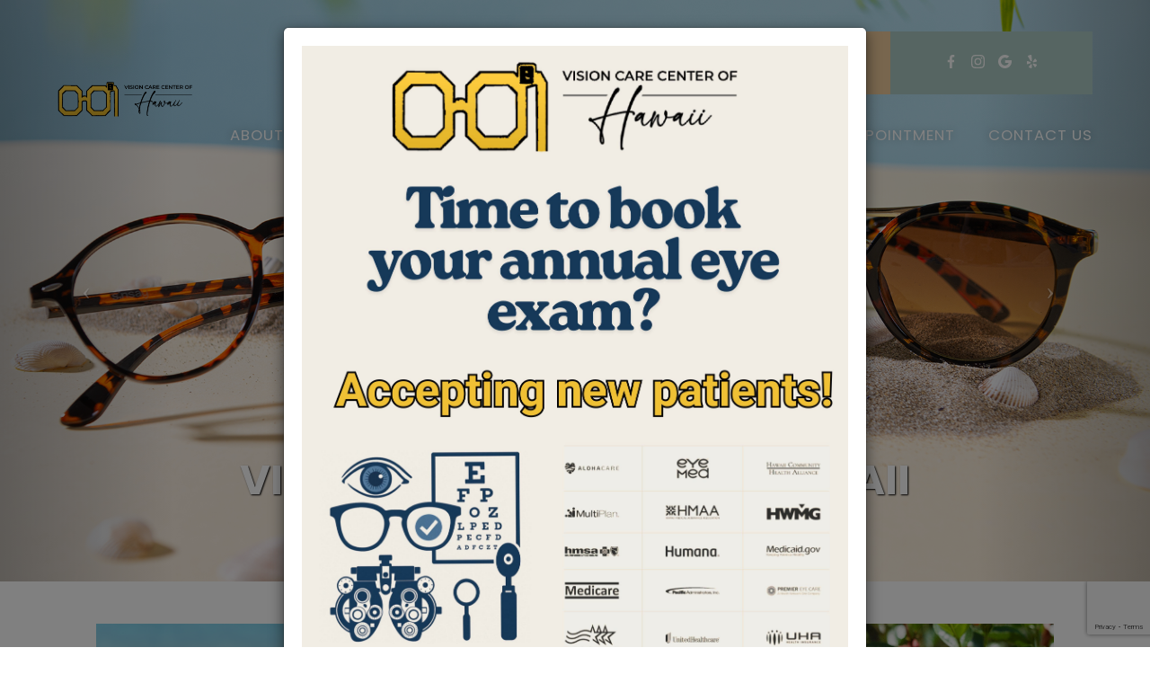

--- FILE ---
content_type: text/html; charset=UTF-8
request_url: https://www.visioncarecenters.com/
body_size: 32349
content:
<!DOCTYPE html>
<html lang="en-US"><head><meta charset="utf-8"><meta name="viewport" content="width=device-width"><link rel="shortcut icon" type="image/x-icon" href="https://static.royacdn.com/Site-8de20b63-6514-4bc7-92f2-4ae0ba88bfbb/HomepageAssets/favicon_visioncarecenters.png"><link rel="stylesheet" href="https://cdnjs.cloudflare.com/ajax/libs/font-awesome/6.2.0/css/all.min.css" integrity="sha512-xh6O/CkQoPOWDdYTDqeRdPCVd1SpvCA9XXcUnZS2FmJNp1coAFzvtCN9BmamE+4aHK8yyUHUSCcJHgXloTyT2A==" crossorigin="anonymous" referrerpolicy="no-referrer"><meta name="google-site-verification" content="FV5LKryjwL-EqAPwO7z8lNH3mCia_2k0BBcM2WE9W7Y"><title>Optometrist in Waipahu | Vision Care Center of Hawaii</title><meta name="description" content="At Vision Care Center of Hawaii, we assist with all of the eye care needs in Waipahu. Call 8086771544 to schedule an eye exam today!"><meta name="keywords" content=""><link href="https://www.visioncarecenters.com/css/bootstrap.min.css" rel="stylesheet" type="text/css"><link href="https://www.visioncarecenters.com/css/common-global.css" rel="stylesheet" type="text/css"><link href="https://www.visioncarecenters.com/css/site-overrides.css?jxl763978733=jxl763978733" rel="stylesheet" type="text/css"><link href="https://www.visioncarecenters.com/css/pages/WebPage-a4bbc522-0e02-478a-9ee8-885ce00b8fbc.css?jxl763978733=jxl763978733" rel="stylesheet" type="text/css"><link rel="stylesheet" href="https://use.fontawesome.com/releases/v5.6.3/css/all.css" integrity="sha384-UHRtZLI+pbxtHCWp1t77Bi1L4ZtiqrqD80Kn4Z8NTSRyMA2Fd33n5dQ8lWUE00s/" crossorigin="anonymous"><link rel="stylesheet" href="//maxcdn.bootstrapcdn.com/font-awesome/4.7.0/css/font-awesome.min.css"><link href="https://fonts.googleapis.com/css?family=Poppins:100,100i,200,200i,300,300i,400,400i,500,500i,600,600i,700,700i,800,800i,900,900i" rel="stylesheet"><link href="https://fonts.googleapis.com/css?family=Crimson+Text:400,400i,600i%7CPoppins:400,600%7CRoboto:400,700" rel="stylesheet"><link href="https://www.visioncarecenters.com/styles/dependencies.css" rel="stylesheet"><link rel="stylesheet" type="text/css" href="//cdn.jsdelivr.net/npm/slick-carousel@1.8.1/slick/slick.css"><link href="https://www.visioncarecenters.com/styles/default.css" rel="stylesheet"><link href="https://www.visioncarecenters.com/styles/site.css" rel="stylesheet"><link href="https://www.visioncarecenters.com/styles/header-style-6.css" rel="stylesheet"><link href="https://www.visioncarecenters.com/styles/color_scheme_1.css" rel="stylesheet"><link href="https://www.visioncarecenters.com/styles/homepage-slider.css" rel="stylesheet"><link href="https://www.visioncarecenters.com/styles/homepage-slider-style-4.css" rel="stylesheet"><link href="https://www.visioncarecenters.com/styles/homepage-cta.css" rel="stylesheet"><link href="https://www.visioncarecenters.com/styles/welcome.css" rel="stylesheet"><link href="https://www.visioncarecenters.com/styles/homepage-welcome-style-1.css" rel="stylesheet"><link href="https://www.visioncarecenters.com/styles/homepage-services.css" rel="stylesheet"><link href="https://www.visioncarecenters.com/styles/homepage-services-style-7.css" rel="stylesheet"><link href="https://www.visioncarecenters.com/styles/homepage-team-style-2.css" rel="stylesheet"><link href="https://www.visioncarecenters.com/styles/inner-team-style-2.css" rel="stylesheet"><link href="https://www.visioncarecenters.com/styles/brand-and-insurance.css" rel="stylesheet"><link href="https://www.visioncarecenters.com/styles/homepage-appointment-style-4.css" rel="stylesheet"><link href="https://www.visioncarecenters.com/styles/inner-contact-style-1.css" rel="stylesheet"><link href="https://www.visioncarecenters.com/styles/footer-1.css" rel="stylesheet"><link href="https://www.visioncarecenters.com/styles/updates-css.css" rel="stylesheet"><script src="https://www.google.com/recaptcha/api.js?render=6Ldc3ugrAAAAAAyWPJgCLbOcWotKugTCVv6-oUJH"></script><script>function doCanvasCaptcha()
{$('.g-recaptcha-response').each(function(){var outerThis=this;grecaptcha.execute('6Ldc3ugrAAAAAAyWPJgCLbOcWotKugTCVv6-oUJH',{action:'submit'}).then(function(token){$(outerThis).val(token);});});}
grecaptcha.ready(function(){doCanvasCaptcha();});setInterval(doCanvasCaptcha,90000);</script><script type="text/javascript">var _userway_config={position:3,size:'small',color:'#325F47',account:'sSEkA4Kkqq'};</script><script type="text/javascript" src="https://cdn.userway.org/widget.js"></script><link rel="canonical" href="https://www.visioncarecenters.com/"></head><body data-webroot="" data-page-id="WebPage-a4bbc522-0e02-478a-9ee8-885ce00b8fbc" data-page-name="index" data-siteid="Site-8de20b63-6514-4bc7-92f2-4ae0ba88bfbb" data-site="Site-8de20b63-6514-4bc7-92f2-4ae0ba88bfbb" class="home"> <div class="site-content"> <div id="ry-header"> <div class="col-xs-12 "><div id="ry-section-header" class="col-xs-12 hidden-xs hidden-sm module-43 ry-section ry-sticky-menu"><div class="col-xs-12 ry-container"><div class="col-xs-12 ry-content ry-flex"><div class="col-xs-12 col-md-2 col-lg-2 ry-left ry-logo"><img src="https://static.royacdn.com/Site-8de20b63-6514-4bc7-92f2-4ae0ba88bfbb/logo_goldgradient.png" loading="lazy" alt="" class="img-responsive" data-url="https://www.visioncarecenters.com/"></div><div class="col-xs-12 col-md-10 col-lg-10 ry-right ry-flex"><div class="col-xs-12 ry-leads"><div class="ry-contact"><li class="ry-el-link"> <span class="contact__overlay"></span> <span class="contact__icon"><span class="icon__wrap"><i class="fa fa-phone" aria-hidden="true"></i></span></span> <span class="phone_number"> <span class="call_us">Call Us Today</span> <a href="tel:8086771544">(808) 677-1544</a> </span> </li> <li class="social-wrapper"> <ul class="options-icons"><div class="options-icons-inner-wrap"> <li data-href="https://www.facebook.com/visioncarecenterofhawaii/"> <a href="https://www.facebook.com/visioncarecenterofhawaii/" target="_blank"> <svg version="1.1" class="SVG_facebook" x="0px" y="0px" viewbox="0 0 512 512" style="enable-background:new 0 0 512 512;" xml:space="preserve"><path d="M341.3,85H388V3.6C379.9,2.5,352.2,0,319.9,0c-67.4,0-113.6,42.4-113.6,120.3V192H132v91h74.4v229h91.2V283h71.4l11.3-91
                     h-82.7v-62.7C297.5,103,304.6,85,341.3,85L341.3,85z"></path></svg></a> </li> <li data-href="https://www.instagram.com/visioncarecenterofhawaii/"> <a href="https://www.instagram.com/visioncarecenterofhawaii/" target="_blank"> <svg xmlns="http://www.w3.org/2000/svg" class="bi bi-instagram" viewbox="0 0 16 16"><path d="M8 0C5.829 0 5.556.01 4.703.048 3.85.088 3.269.222 2.76.42a3.917 3.917 0 0 0-1.417.923A3.927 3.927 0 0 0 .42 2.76C.222 3.268.087 3.85.048 4.7.01 5.555 0 5.827 0 8.001c0 2.172.01 2.444.048 3.297.04.852.174 1.433.372 1.942.205.526.478.972.923 1.417.444.445.89.719 1.416.923.51.198 1.09.333 1.942.372C5.555 15.99 5.827 16 8 16s2.444-.01 3.298-.048c.851-.04 1.434-.174 1.943-.372a3.916 3.916 0 0 0 1.416-.923c.445-.445.718-.891.923-1.417.197-.509.332-1.09.372-1.942C15.99 10.445 16 10.173 16 8s-.01-2.445-.048-3.299c-.04-.851-.175-1.433-.372-1.941a3.926 3.926 0 0 0-.923-1.417A3.911 3.911 0 0 0 13.24.42c-.51-.198-1.092-.333-1.943-.372C10.443.01 10.172 0 7.998 0h.003zm-.717 1.442h.718c2.136 0 2.389.007 3.232.046.78.035 1.204.166 1.486.275.373.145.64.319.92.599.28.28.453.546.598.92.11.281.24.705.275 1.485.039.843.047 1.096.047 3.231s-.008 2.389-.047 3.232c-.035.78-.166 1.203-.275 1.485a2.47 2.47 0 0 1-.599.919c-.28.28-.546.453-.92.598-.28.11-.704.24-1.485.276-.843.038-1.096.047-3.232.047s-2.39-.009-3.233-.047c-.78-.036-1.203-.166-1.485-.276a2.478 2.478 0 0 1-.92-.598 2.48 2.48 0 0 1-.6-.92c-.109-.281-.24-.705-.275-1.485-.038-.843-.046-1.096-.046-3.233 0-2.136.008-2.388.046-3.231.036-.78.166-1.204.276-1.486.145-.373.319-.64.599-.92.28-.28.546-.453.92-.598.282-.11.705-.24 1.485-.276.738-.034 1.024-.044 2.515-.045v.002zm4.988 1.328a.96.96 0 1 0 0 1.92.96.96 0 0 0 0-1.92zm-4.27 1.122a4.109 4.109 0 1 0 0 8.217 4.109 4.109 0 0 0 0-8.217zm0 1.441a2.667 2.667 0 1 1 0 5.334 2.667 2.667 0 0 1 0-5.334z"></path></svg></a> </li> <li data-href="https://local.google.com/place?id=3099653428974220346&amp;use=srp"> <a href="https://local.google.com/place?id=3099653428974220346&amp;use=srp" target="_blank"> <svg version="1.1" class="SVG_google" xmlns="http://www.w3.org/2000/svg" xmlns:xlink="http://www.w3.org/1999/xlink" x="0px" y="0px" viewbox="0 0 512 512" style="enable-background:new 0 0 512 512;" xml:space="preserve"><path class="st0" d="M113.5,309.4l-17.8,66.5l-65.1,1.4C11,341.2,0,299.9,0,256c0-42.5,10.3-82.5,28.6-117.7h0l58,10.6l25.4,57.6
                                 c-5.3,15.5-8.2,32.1-8.2,49.5C103.8,274.8,107.2,292.8,113.5,309.4z"></path><path class="st1" d="M507.5,208.2c2.9,15.5,4.5,31.5,4.5,47.8c0,18.3-1.9,36.2-5.6,53.5c-12.5,58.7-45,109.9-90.1,146.2l0,0l-73-3.7
                                 l-10.3-64.5c29.9-17.6,53.3-45,65.6-77.9H261.6V208.2h138.9H507.5L507.5,208.2z"></path><path class="st2" d="M416.3,455.6L416.3,455.6C372.4,490.9,316.7,512,256,512c-97.5,0-182.3-54.5-225.5-134.7l83-67.9
                                 c21.6,57.7,77.3,98.8,142.5,98.8c28,0,54.3-7.6,76.9-20.8L416.3,455.6z"></path><path class="st3" d="M419.4,58.9l-82.9,67.9c-23.3-14.6-50.9-23-80.5-23c-66.7,0-123.4,43-144,102.7l-83.4-68.3h0
                                 C71.2,56.1,157.1,0,256,0C318.1,0,375.1,22.1,419.4,58.9z"></path></svg></a> </li> <li data-href="https://www.yelp.com/biz/vision-care-center-of-hawaii-waipahu-waipahu"> <a href="https://www.yelp.com/biz/vision-care-center-of-hawaii-waipahu-waipahu" target="_blank"> <svg version="1.1" class="SVG_yelp" xmlns="http://www.w3.org/2000/svg" xmlns:xlink="http://www.w3.org/1999/xlink" x="0px" y="0px" viewbox="0 0 435.6 435.6" style="enable-background:new 0 0 435.6 435.6;" xml:space="preserve"><g><path class="st0" d="M182.5,306.9l-60.2,73.4c-8.5,10.3-4.4,25.9,8,30.8l58.9,23.2c12.7,5,26.5-4.1,26.9-17.8l2.5-96.1
                                   C219.1,301,194.8,292,182.5,306.9z"></path><path class="st0" d="M172.5,234l-89.3-32.1c-12.6-4.5-25.9,4.5-26.3,17.9l-2,63.3c-0.4,13.6,12.8,23.6,25.8,19.3l91.3-29.9
                                   C190.3,266.5,190.7,240.6,172.5,234z"></path><path class="st0" d="M274.8,244.3l91.5-25.2c12.9-3.5,18.5-18.6,11.2-29.8l-34.8-52.9c-7.5-11.4-24.1-11.9-32.2-1l-57.5,77.1
                                   C241.5,228.1,256.2,249.5,274.8,244.3z"></path><path class="st0" d="M208.6,24.4c0.7-15.8-14.2-27.8-29.5-23.6l-72.4,19.8c-15.6,4.3-22.3,22.8-12.9,36l83.1,144
                                   c0.7,1.2,1.4,2.3,2.3,3.3c12.3,14.5,35.4,9.1,41.1-7.8c1-3,1.3-6.3,1.1-9.5L208.6,24.4z"></path><path class="st0" d="M367,310.1l-91.9-28.2c-18.5-5.7-33.8,15.3-22.6,31.1l54.5,77.7c7.7,10.9,23.8,11.2,31.8,0.6l38.1-50.5
                                   C385.1,329.9,380,314.1,367,310.1z"></path></g></svg></a> </li> </div> </ul></li></div></div><div class="ry-menu"><ul class="nav-menu ry-nav"><li class="dropdown  " role="presentation">
<a class="dropdown-toggle" data-toggle="dropdown" href="#" role="button" aria-haspopup="true" aria-expanded="false">
About Us<span class="caret"></span></a><ul class="dropdown-menu"><li class=" "><a href="https://www.visioncarecenters.com/our-team.html">Meet the Doctors</a></li> <li class=" "><a href="https://www.visioncarecenters.com/meet-the-staff.html">Meet the Staff</a></li>
</ul></li> <li class=" " data-active=""><a href="https://www.visioncarecenters.com/services.html">Services</a></li> <li class="dropdown  " role="presentation">
<a class="dropdown-toggle" data-toggle="dropdown" href="#" role="button" aria-haspopup="true" aria-expanded="false">
Optical<span class="caret"></span></a><ul class="dropdown-menu"><li class=" "><a href="https://www.visioncarecenters.com/frames-and-lenses.html">Frames</a></li> <li class=" "><a href="https://www.visioncarecenters.com/types-of-daily-contact-lenses.html">Contact Lenses</a></li>
</ul></li> <li class="dropdown  " role="presentation">
<a class="dropdown-toggle" data-toggle="dropdown" href="#" role="button" aria-haspopup="true" aria-expanded="false">
Patient Center<span class="caret"></span></a><ul class="dropdown-menu"><li class=" "><a href="https://www.visioncarecenters.com/patient-center.html">Patient Forms</a></li> <li class=" "><a href="https://www.visioncarecenters.com/payment-options.html">Payment Options</a></li> <li class=" "><a href="https://link.clover.com/urlshortener/WXg444" target="_blank">Pay Bill Online</a></li> <li class=" "><a href="https://www.visioncarecenters.com/insurance.html">Insurance</a></li> <li class=" "><a href="https://www.visioncarecenters.com/reviews.html">Testimonials</a></li>
</ul></li> <li class=" " data-active=""><a href="https://book2.getweave.com/639d2039-30dc-4f71-a41d-6e5d13636a54/request-appointment" target="_blank">Request an Appointment</a></li> <li class=" " data-active=""><a href="https://www.visioncarecenters.com/contact-us.html">Contact Us</a></li> </ul></div><div class="col-xs-12 " style="display:flex;"></div></div></div></div></div><div id="theme2-smHeader" class="col-xs-12 hidden-md hidden-lg "><div class="mobile-container"> <div class="menu-wrap"> <div class="flex-wrap"> <div class="flex-item left-nav"> <div class="mobile-nav"> <button class="hamburger hamburger--collapse" type="button"> <div class="flex-btn"> <span class="hamburger-box"><span class="hamburger-inner"></span></span> </div> </button> </div> <div class="mobile_logo"> <a style="display: block;" href="https://www.visioncarecenters.com/index.html"> <img src="https://static.royacdn.com/Site-8de20b63-6514-4bc7-92f2-4ae0ba88bfbb/logo_goldgradient.png" class="img-responsive"></a> </div> </div> <div class="flex-item right-nav"> <div class="mobile-button"> <a href="tel:8086771544"><i class="fa fa-phone" aria-hidden="true"></i></a> <a href="https://book.getweave.com/639d2039-30dc-4f71-a41d-6e5d13636a54/appointment-requests/select-appt-type" target="_blank"><i class="fa fa-calendar" aria-hidden="true"></i></a> </div> </div> <div class="flex-item mobile_menu"> <nav id="mobile_menu"><ul id="menu_container"></ul></nav></div> </div> </div></div></div></div> </div> <div id="ry-main"> <div class="col-xs-12 "><div class="col-xs-12 sections ry-section-hero"><div class="col-xs-12 module-66 ry-section"><div class="col-xs-12 ry-content"> <div id="slider-692076b6b6472" class="carousel slide  carousel-fade" data-pause="true" data-wrap="true" data-interval="5000" data-width="100%" data-height="auto"> <div class="carousel-inner"> <div class="item active"><div class="col-xs-12 text-center" style="padding-left:0;padding-right:0"><img style="user-select: none; opacity: 1;" class="sliderImage center-block img-responsive" data-hoverimage="" src="https://static.royacdn.com/Site-8de20b63-6514-4bc7-92f2-4ae0ba88bfbb/hf1.jpg"></div></div><div class="item"><div class="col-xs-12 text-center" style="padding-left:0;padding-right:0"><img style="user-select: none; opacity: 1;" class="sliderImage center-block img-responsive" data-hoverimage="" src="https://static.royacdn.com/Site-8de20b63-6514-4bc7-92f2-4ae0ba88bfbb/HomepageAssets/2_hf_970_no.jpg"></div></div><div class="item"><div class="col-xs-12 text-center" style="padding-left:0;padding-right:0"><img style="user-select: none;" class="sliderImage center-block img-responsive" data-hoverimage="" src="https://static.royacdn.com/Site-8de20b63-6514-4bc7-92f2-4ae0ba88bfbb/HF_2.jpg"></div></div><div class="item"><div class="col-xs-12 text-center" style="padding-left:0;padding-right:0"><img style="user-select: none;" class="sliderImage center-block img-responsive" data-hoverimage="" src="https://static.royacdn.com/Site-8de20b63-6514-4bc7-92f2-4ae0ba88bfbb/HF_3.jpg"></div></div><div class="item"><div class="col-xs-12 text-center" style="padding-left:0;padding-right:0"><img class="sliderImage center-block img-responsive" data-hoverimage="" src="https://static.royacdn.com/Site-8de20b63-6514-4bc7-92f2-4ae0ba88bfbb/hf1_1120.jpg"></div></div><div class="item"><div class="col-xs-12 text-center" style="padding-left:0;padding-right:0"><img class="sliderImage center-block img-responsive" data-hoverimage="" src="https://static.royacdn.com/Site-8de20b63-6514-4bc7-92f2-4ae0ba88bfbb/hf2_1120.jpg"></div></div> </div> <a class="carousel-control left" href="#slider-692076b6b6472" data-slide="prev"><span class="icon-prev"></span></a> <a class="carousel-control right" href="#slider-692076b6b6472" data-slide="next"><span class="icon-next"></span></a> </div> <div class="col-xs-12 bnr-textbox"><div class="col-xs-12 ry-container"><div class="ry-section-title-wrapper"><h1 class="ry-section-title">welcome to<br>Vision Care Center of Hawaii</h1></div></div></div></div><div class="clearfix "></div><div class="ry-arrow__down"><a href="#welcome-wrap" class="arrow__wrapper"> <span class="arrow__inner"></span> <i class="fa fa-angle-down"></i> </a> </div></div></div></div><div class="col-xs-12 "><div id="cta-wrap" class="col-xs-12 sections"><div class="col-xs-12 module-18"><div class="col-xs-12 ry-content"><div class="col-xs-12 card-holder"><div id="card1" class="col-xs-12 col-lg-12 card ry-el-bg" data-aos="fade-zoom-in" data-aos-anchor-placement="top-center" data-aos-delay="500" data-aos-easing="ease-in-back" data-aos-once="true"><img src="https://static.royacdn.com/Site-8de20b63-6514-4bc7-92f2-4ae0ba88bfbb/HomepageAssets/1_Meet_our_team.jpg" loading="lazy" alt="" class="img-responsive"><div class="col-xs-12 overlay"><div class="col-xs-12 overlay-border"></div></div><div class="col-xs-12 anchor-wrap"><div class="anchor"><div style="text-align: center;"><a data-cke-saved-href="https://www.visioncarecenters.com/our-team.html" href="https://www.visioncarecenters.com/our-team.html" data-toggle-value="" data-toggle-default-visible="false" data-toggle-show-animation="" data-toggle-hide-animation="" data-toggle-show-animation-options="{}" data-toggle-hide-animation-options="{}" id="" class="" target="_self">MEET OUR DOCTORS&#8203;&#8203;&#8203;&#8203;&#8203;&#8203;&#8203;</a></div></div></div></div><div id="card1" class="col-xs-12 col-lg-12 card ry-el-bg" data-aos="fade-zoom-in" data-aos-anchor-placement="top-center" data-aos-delay="500" data-aos-easing="ease-in-back" data-aos-once="true"><img src="https://static.royacdn.com/Site-8de20b63-6514-4bc7-92f2-4ae0ba88bfbb/HomepageAssets/2_Services.jpg" loading="lazy" alt="" class="img-responsive"><div class="col-xs-12 overlay"><div class="col-xs-12 overlay-border"></div></div><div class="col-xs-12 anchor-wrap"><div class="anchor"><div style="text-align: center;"><a data-cke-saved-href="https://www.visioncarecenters.com/our-team.html" href="https://www.visioncarecenters.com/services.html" data-toggle-value="" data-toggle-default-visible="false" data-toggle-show-animation="" data-toggle-hide-animation="" data-toggle-show-animation-options="{}" data-toggle-hide-animation-options="{}" id="" class="" target="_self">EXPLORE SERVICES&#8203;&#8203;&#8203;&#8203;&#8203;&#8203;&#8203;</a></div></div></div></div><div id="card1" class="col-xs-12 col-lg-12 card ry-el-bg" data-aos="fade-zoom-in" data-aos-anchor-placement="top-center" data-aos-delay="500" data-aos-easing="ease-in-back" data-aos-once="true"><img src="https://static.royacdn.com/Site-8de20b63-6514-4bc7-92f2-4ae0ba88bfbb/HomepageAssets/3_Appointment.jpg" loading="lazy" alt="" class="img-responsive"><div class="col-xs-12 overlay"><div class="col-xs-12 overlay-border"></div></div><div class="col-xs-12 anchor-wrap"><div class="anchor"><div style="text-align: center;"><a data-cke-saved-href="https://www.visioncarecenters.com/our-team.html" href="https://book2.getweave.com/639d2039-30dc-4f71-a41d-6e5d13636a54/request-appointment" data-toggle-value="" data-toggle-default-visible="false" data-toggle-show-animation="" data-toggle-hide-animation="" data-toggle-show-animation-options="{}" data-toggle-hide-animation-options="{}" id="" class="" target="_blank">REQUEST AN APPOINTMENT&#8203;&#8203;&#8203;&#8203;&#8203;&#8203;&#8203;</a></div></div></div></div></div></div><div id="live-btn" class="col-xs-12 " style="display:flex;justify-content:space-around;"></div></div></div></div><div class="col-xs-12 "><div id="welcome-wrap" class="col-xs-12 sections style-1"><div class="col-xs-12 module-22"><div class="col-xs-12 background-section"><img src="https://static.royacdn.com/Site-8de20b63-6514-4bc7-92f2-4ae0ba88bfbb/HomepageAssets/welcome_bg.jpg" loading="lazy" alt="" class="img-responsive"></div><div class="svg-background"><svg xmlns="http://www.w3.org/2000/svg" id="Layer_2" viewbox="0 0 802 928"><defs><style>.cls-1{fill:#0383cf;}.cls-2{fill:#fdfefe;}.cls-3{fill:#1189d2;}</style></defs><g id="Layer_1-2"><g><path class="cls-1" d="M802,1.01V684c-.64,1.96-1.44,3.88-1.88,5.88-5.42,24.35-15.71,46.35-33.11,64.37-22.9,23.72-51.85,36.51-83.66,42.74-76.28,14.94-152.66,29.36-229,43.94-144.03,27.51-288.07,54.98-432.1,82.51-6.77,1.29-13.45,3.03-20.18,4.56-.67-.33-1.78-.55-1.91-1.02-.29-1.09-.09-2.31-.09-3.48V1.01H802Z"></path><path class="cls-2" d="M2.07,928c6.72-1.53,13.41-3.26,20.18-4.56,144.03-27.53,288.07-55,432.1-82.51,76.35-14.58,152.73-29,229-43.94,31.8-6.23,60.75-19.02,83.66-42.74,17.4-18.02,27.69-40.02,33.11-64.37,.45-2,1.25-3.92,1.88-5.88v244H2.07Z"></path><path class="cls-3" d="M802,1.01c-267.31,0-534.62,0-801.93,0C.23,.68,.38,.07,.57,.05,1.9-.03,3.23,0,4.57,0,268.88,0,533.19,0,797.5,.05c1.5,0,3,.63,4.5,.96Z"></path></g></g></svg></div><div class="col-xs-12 ry-content ry-flex"><div class="col-xs-12 ry-left" data-aos="fade-up" data-aos-anchor-placement="top-center" data-aos-once="true"><img src="https://static.royacdn.com/Site-8de20b63-6514-4bc7-92f2-4ae0ba88bfbb/Homepage_Slides/Mother_daughter_family_myopia.png" loading="lazy" alt="Welcome" class="img-responsive circle"></div><div class="col-xs-12 ry-right"><div class="col-xs-12 ry-generic"><div class="col-xs-12 title-wrap"><div><h2 class="ry-heading">Your Vision - Our Focus</h2></div></div><div class="col-xs-12 content-wrap"><div><p></p><p>We&rsquo;re proud to offer comprehensive eye care services and eyewear for the whole family. Our staff looks forward to helping you with all of your eye health needs. We will take the time to answer all of your questions and ensure you understand all of your options.</p></div><div class="btn-wrap"><a data-cke-saved-href="#" href="https://www.visioncarecenters.com/about.html" data-toggle-value="" data-toggle-default-visible="false" data-toggle-show-animation="" data-toggle-hide-animation="" data-toggle-show-animation-options="{}" data-toggle-hide-animation-options="{}" id="" class="btn btn-primary arrow-right" target="_self">Learn More</a></div></div></div></div></div></div></div></div><div class="col-xs-12 "><div id="team-wrap" class="col-xs-12 sections"><div class="col-xs-12 module-team style2"><div class="col-xs-12 ry-container"><div class="col-xs-12 ry-content"><div class="col-xs-12 col-lg-12 section-bg-wrap ry-el-bg"><img src="https://static.royacdn.com/Site-8de20b63-6514-4bc7-92f2-4ae0ba88bfbb/HomepageAssets/bg_doctor_3.png" loading="lazy" alt="" class="img-responsive ry-bg"></div><div class="col-xs-12 team-slider"><div class="swiper-pagination"></div><div class="col-xs-12 team-carousel-slider"><div class="col-xs-12 team-wrapper"><div class="col-xs-12 swiper-slide"><div class="col-xs-12 ry-flex"><div class="col-xs-12 ry-left"><div class="col-xs-12 img-wrap"><img src="https://static.royacdn.com/Site-8de20b63-6514-4bc7-92f2-4ae0ba88bfbb/doctors_natalie.jpg" loading="lazy" alt="" class="img-responsive"></div></div><div class="col-xs-12 ry-right"><div class="col-xs-12 ry-generic"><div class="col-xs-12 hidden-xs hidden-sm title-wrap"><div><h2 class="ry-heading">Meet The Doctors</h2></div></div><div class="col-xs-12 content-wrap"><div class="col-xs-12 content-wrap"><div class="dr-name"><h4>Dr. Natalie Ramirez, OD, FAAO</h4></div><div><a data-cke-saved-href="https://www.vspproviderhub.com/blog/premier-edge/buying-an-established-practice-and-making-it-my-own?utm_source=AAG" href="https://www.vspproviderhub.com/blog/premier-edge/buying-an-established-practice-and-making-it-my-own?utm_source=AAG" data-toggle-value="" data-toggle-default-visible="false" data-toggle-show-animation="" data-toggle-hide-animation="" data-toggle-show-animation-options="{}" data-toggle-hide-animation-options="{}" id="" class="" target="_self">About Dr. Ramirez: VSP Article</a><br><a data-cke-saved-href="https://www.youtube.com/watch?v=wS2KJUoXnsE" href="https://www.youtube.com/watch?v=wS2KJUoXnsE" data-toggle-value="" data-toggle-default-visible="false" data-toggle-show-animation="" data-toggle-hide-animation="" data-toggle-show-animation-options="{}" data-toggle-hide-animation-options="{}" id="" class="" target="_self">About Dr. Ramirez: VSP Video</a><br>&#8203;&#8203;&#8203;&#8203;&#8203;&#8203;&#8203;</div><div><em><strong>Optometrist</strong></em></div><div><p></p><p>Dr. Natalie Ramirez is a comprehensive clinical optometrist with enhanced training in ocular disease diagnosis and management. Dr. Ramirez was born and raised in Turlock, California and completed her undergraduate studies at the University of California, Davis.</p></div><div class="btn-wrap"><a data-cke-saved-href="https://www.visioncarecenters.com/our-team.html" href="https://www.visioncarecenters.com/our-team.html" data-toggle-value="" data-toggle-default-visible="false" data-toggle-show-animation="" data-toggle-hide-animation="" data-toggle-show-animation-options="{}" data-toggle-hide-animation-options="{}" id="" class="ry-btn ry-btn-primary" target="_self">Learn More</a></div></div></div></div></div></div></div><div class="col-xs-12 swiper-slider"><div class="col-xs-12 ry-flex"><div class="col-xs-12 ry-left"><div class="col-xs-12 img-wrap"><img src="https://static.royacdn.com/Site-8de20b63-6514-4bc7-92f2-4ae0ba88bfbb/HomepageAssets/staff_drchang.jpg" loading="lazy" alt="" class="img-responsive"></div></div><div class="col-xs-12 ry-right"><div class="col-xs-12 ry-generic"><div class="col-xs-12 hidden-xs hidden-sm title-wrap"><div><h2 class="ry-heading">Meet The Doctors</h2></div></div><div class="col-xs-12 content-wrap"><div class="col-xs-12 content-wrap"><div class="dr-name"><h4>Dr. Duane Chang, OD</h4></div><div><em><strong>Optometrist</strong></em></div><div><p></p><p>Dr. Duane Chang has been practicing optometry since 1988. He was a civilian optometrist at Tripler Army Medical Center prior to joining Vision Care Centers of Hawaii &ndash; Waipahu Clinic. Dr. Chang practices full-scope optometry with an interest in eye disease management and contact lenses.</p></div><div class="btn-wrap"><a data-cke-saved-href="https://www.visioncarecenters.com/our-team.html" href="https://www.visioncarecenters.com/our-team.html" data-toggle-value="" data-toggle-default-visible="false" data-toggle-show-animation="" data-toggle-hide-animation="" data-toggle-show-animation-options="{}" data-toggle-hide-animation-options="{}" id="" class="ry-btn ry-btn-primary" target="_self">Learn More</a></div></div></div></div></div></div></div><div class="col-xs-12 swiper-slider"><div class="col-xs-12 ry-flex"><div class="col-xs-12 ry-left"><div class="col-xs-12 img-wrap"><img src="https://static.royacdn.com/Site-8de20b63-6514-4bc7-92f2-4ae0ba88bfbb/Dr_Jenny_Nguyen_image_optimized.jpg" loading="lazy" alt="" class="img-responsive"></div></div><div class="col-xs-12 ry-right"><div class="col-xs-12 ry-generic"><div class="col-xs-12 hidden-xs hidden-sm title-wrap"><div><h2 class="ry-heading">Meet The Doctors</h2></div></div><div class="col-xs-12 content-wrap"><div class="col-xs-12 content-wrap"><div class="dr-name"><h4> Dr. Jenny Nguyen, OD</h4></div><div><em><strong>Optometrist</strong></em></div><div><p>Dr. Jenny Nguyen is an optometrist who practices full-scope optometry. Dr. Nguyen was born and raised in Honolulu, Hawaii. She went on to receive her Doctor of Optometry degree from Pacific University. During her studies, she completed her clinical training at the Mann-Grandstaff Department of VA Medical Center and Pacific Cataract Laser Institute in Washington state.<br>&nbsp;</p></div><div class="btn-wrap"><a data-cke-saved-href="https://www.visioncarecenters.com/our-team.html" href="https://www.visioncarecenters.com/our-team.html" data-toggle-value="" data-toggle-default-visible="false" data-toggle-show-animation="" data-toggle-hide-animation="" data-toggle-show-animation-options="{}" data-toggle-hide-animation-options="{}" id="" class="ry-btn ry-btn-primary" target="_self">Learn More</a></div></div></div></div></div></div></div><div class="col-xs-12 swiper-slide"><div class="col-xs-12 ry-flex"><div class="col-xs-12 ry-left"><div class="col-xs-12 img-wrap"><img src="https://static.royacdn.com/Site-8de20b63-6514-4bc7-92f2-4ae0ba88bfbb/homepage_aquinobautista.jpg" loading="lazy" alt="" class="img-responsive"></div></div><div class="col-xs-12 ry-right"><div class="col-xs-12 ry-generic"><div class="col-xs-12 hidden-xs hidden-sm title-wrap"><div><h2 class="ry-heading">Meet The Doctors</h2></div></div><div class="col-xs-12 content-wrap"><div class="col-xs-12 content-wrap"><div class="dr-name"><h4>Dr. Lizette Aquino-Bautista, OD</h4></div><div><em><strong>Optometrist</strong></em></div><div><p></p><p>Dr. Lizette Aquino-Bautista practices comprehensive optometry with an interest in disease management and contact lenses. Dr. Aquino received her optometry degree from Pacific University College of Optometry in Forest Grove, OR.&nbsp;</p></div><div class="btn-wrap"><a data-cke-saved-href="https://www.visioncarecenters.com/our-team.html" href="https://www.visioncarecenters.com/our-team.html" data-toggle-value="" data-toggle-default-visible="false" data-toggle-show-animation="" data-toggle-hide-animation="" data-toggle-show-animation-options="{}" data-toggle-hide-animation-options="{}" id="" class="ry-btn ry-btn-primary" target="_self">Learn More</a></div></div></div></div></div></div></div></div></div></div></div></div></div></div></div><div class="col-xs-12 "><div id="top-brands" class="col-xs-12 sections"><div class="col-xs-12 module-32 style3"><div class="col-xs-12 module-32-wrapper-one"><div class="col-xs-12 ry-container ry-container-1280"><div class="clearfix "></div><div class="col-xs-12 " style="z-index:9999;"></div><div class="col-xs-12 "><div class="module-32-heading-2"><h4 class="ry-section-title">Brands we offer</h4></div><div class="clearfix "></div><div id="module-32-carousel-two" class="col-xs-12 swiper-container module-32-swiper-container"><div class="col-xs-12 swiper-wrapper"><div class="col-xs-12 swiper-slide"><img src="https://static.royacdn.com/Site-8de20b63-6514-4bc7-92f2-4ae0ba88bfbb/Eyewear_Brand_Logos/2_bebe_logo.png" loading="lazy" alt="" class="" style="filter:brightness(0) invert(1);"></div><div class="col-xs-12 swiper-slide"><img src="https://static.royacdn.com/Site-8de20b63-6514-4bc7-92f2-4ae0ba88bfbb/Eyewear_Brand_Logos/16_calvin_klein.png" loading="lazy" alt="" class="" style="filter:brightness(0) invert(1);"></div><div class="col-xs-12 swiper-slide"><img src="https://static.royacdn.com/Site-8de20b63-6514-4bc7-92f2-4ae0ba88bfbb/Eyewear_Brand_Logos/9_charmant_titanium.png" loading="lazy" alt="" class="" style="filter:brightness(0) invert(1);"></div><div class="col-xs-12 swiper-slide"><img src="https://static.royacdn.com/Site-8de20b63-6514-4bc7-92f2-4ae0ba88bfbb/Eyewear_Brand_Logos/23_Coach_logo.png" loading="lazy" alt="" class="" style="filter:brightness(0) invert(1);"></div><div class="col-xs-12 swiper-slide"><img src="https://static.royacdn.com/Site-8de20b63-6514-4bc7-92f2-4ae0ba88bfbb/Eyewear_Brand_Logos/172_cocoons.png" loading="lazy" alt="" class="" style="filter:brightness(0) invert(1);"></div><div class="col-xs-12 swiper-slide"><img src="https://static.royacdn.com/Site-8de20b63-6514-4bc7-92f2-4ae0ba88bfbb/Eyewear_Brand_Logos/Columbia.png" loading="lazy" alt="" class="" style="filter:brightness(0) invert(1);"></div><div class="col-xs-12 swiper-slide"><img src="https://static.royacdn.com/Site-8de20b63-6514-4bc7-92f2-4ae0ba88bfbb/Eyewear_Brand_Logos/42_dilli_dalli_logo.png" loading="lazy" alt="" class="" style="filter:brightness(0) invert(1);"></div><div class="col-xs-12 swiper-slide"><img src="https://static.royacdn.com/Site-8de20b63-6514-4bc7-92f2-4ae0ba88bfbb/Eyewear_Brand_Logos/201_dkny.png" loading="lazy" alt="" class="" style="filter:brightness(0) invert(1);"></div><div class="col-xs-12 swiper-slide"><img src="https://static.royacdn.com/Site-8de20b63-6514-4bc7-92f2-4ae0ba88bfbb/Eyewear_Brand_Logos/203_dragon_1_.png" loading="lazy" alt="" class="" style="filter:brightness(0) invert(1);"></div><div class="col-xs-12 swiper-slide"><img src="https://static.royacdn.com/Site-8de20b63-6514-4bc7-92f2-4ae0ba88bfbb/Eyewear_Brand_Logos/Draper_James.png" loading="lazy" alt="" class="" style="filter:brightness(0) invert(1);"></div><div class="col-xs-12 swiper-slide"><img src="https://static.royacdn.com/Site-8de20b63-6514-4bc7-92f2-4ae0ba88bfbb/Eyewear_Brand_Logos/174_enchroma.png" loading="lazy" alt="" class="" style="filter:brightness(0) invert(1);"></div><div class="col-xs-12 swiper-slide"><img src="https://static.royacdn.com/Site-8de20b63-6514-4bc7-92f2-4ae0ba88bfbb/Eyewear_Brand_Logos/Ferragamo_22_logotype_regular_MASTER.png" loading="lazy" alt="" class="" style="filter:brightness(0) invert(1);"></div><div class="col-xs-12 swiper-slide"><img src="https://static.royacdn.com/Site-8de20b63-6514-4bc7-92f2-4ae0ba88bfbb/Eyewear_Brand_Logos/9_gucci_logo.png" loading="lazy" alt="" class="" style="filter:brightness(0) invert(1);"></div><div class="col-xs-12 swiper-slide"><img src="https://static.royacdn.com/Site-8de20b63-6514-4bc7-92f2-4ae0ba88bfbb/Eyewear_Brand_Logos/guess.png" loading="lazy" alt="" class="" style="filter:brightness(0) invert(1);"></div><div class="col-xs-12 swiper-slide"><img src="https://static.royacdn.com/Site-8de20b63-6514-4bc7-92f2-4ae0ba88bfbb/Eyewear_Brand_Logos/52_katespade_logo.png" loading="lazy" alt="" class="" style="filter:brightness(0) invert(1);"></div><div class="col-xs-12 swiper-slide"><img src="https://static.royacdn.com/Site-8de20b63-6514-4bc7-92f2-4ae0ba88bfbb/Eyewear_Brand_Logos/Lilly_Pulitzer_dark.png" loading="lazy" alt="" class="" style="filter:brightness(0) invert(1);"></div><div class="col-xs-12 swiper-slide"><img src="https://static.royacdn.com/Site-8de20b63-6514-4bc7-92f2-4ae0ba88bfbb/Eyewear_Brand_Logos/longchamp.png" loading="lazy" alt="" class="" style="filter:brightness(0) invert(1);"></div><div class="col-xs-12 swiper-slide"><img src="https://static.royacdn.com/Site-8de20b63-6514-4bc7-92f2-4ae0ba88bfbb/Eyewear_Brand_Logos/5_marc_jacobs_logo.png" loading="lazy" alt="" class="" style="filter:brightness(0) invert(1);"></div><div class="col-xs-12 swiper-slide"><img src="https://static.royacdn.com/Site-8de20b63-6514-4bc7-92f2-4ae0ba88bfbb/Eyewear_Brand_Logos/5_MauiJim_logo.png" loading="lazy" alt="" class="" style="filter:brightness(0) invert(1);"></div><div class="col-xs-12 swiper-slide"><img src="https://static.royacdn.com/Site-8de20b63-6514-4bc7-92f2-4ae0ba88bfbb/Mohala_Eyewear_logo_vector_flower_and_name.png" loading="lazy" alt="" class="" style="filter:brightness(0) invert(1);"></div><div class="col-xs-12 swiper-slide"><img src="https://static.royacdn.com/Site-8de20b63-6514-4bc7-92f2-4ae0ba88bfbb/Eyewear_Brand_Logos/309_nautica.png" loading="lazy" alt="" class="" style="filter:brightness(0) invert(1);"></div><div class="col-xs-12 swiper-slide"><img src="https://static.royacdn.com/Site-8de20b63-6514-4bc7-92f2-4ae0ba88bfbb/Eyewear_Brand_Logos/58_nike_vision_logo.png" loading="lazy" alt="" class="" style="filter:brightness(0) invert(1);"></div><div class="col-xs-12 swiper-slide"><img src="https://static.royacdn.com/Site-8de20b63-6514-4bc7-92f2-4ae0ba88bfbb/Eyewear_Brand_Logos/3_Oakley_logo.png" loading="lazy" alt="" class="" style="filter:brightness(0) invert(1);"></div><div class="col-xs-12 swiper-slide"><img src="https://static.royacdn.com/Site-8de20b63-6514-4bc7-92f2-4ae0ba88bfbb/Eyewear_Brand_Logos/pure_logo_dark.png" loading="lazy" alt="" class="" style="filter:brightness(0) invert(1);"></div><div class="col-xs-12 swiper-slide"><img src="https://static.royacdn.com/Site-8de20b63-6514-4bc7-92f2-4ae0ba88bfbb/Eyewear_Brand_Logos/1_rayban_dark_logo.png" loading="lazy" alt="" class="" style="filter:brightness(0) invert(1);"></div><div class="col-xs-12 swiper-slide"><img src="https://static.royacdn.com/Site-8de20b63-6514-4bc7-92f2-4ae0ba88bfbb/Eyewear_Brand_Logos/15_swarovski_logo.png" loading="lazy" alt="swarvoski" class="" style="filter:brightness(0) invert(1);"></div><div class="col-xs-12 swiper-slide"><img src="https://static.royacdn.com/Site-8de20b63-6514-4bc7-92f2-4ae0ba88bfbb/Eyewear_Brand_Logos/Saint_Laurent_1_.png" loading="lazy" alt="" class="" style="filter:brightness(0) invert(1);"></div><div class="col-xs-12 swiper-slide"><img src="https://static.royacdn.com/Site-8de20b63-6514-4bc7-92f2-4ae0ba88bfbb/Eyewear_Brand_Logos/105_zeiss.png" loading="lazy" alt="" class="" style="filter:brightness(0) invert(1);"></div></div><div class="swiper-pagination"></div><div class="swiper-button-next"></div><div class="swiper-button-prev"></div></div><div class="col-xs-12 " style="padding-top:25px;"><div style="display: flex; justify-content: center;"><div style="text-align: center;"><a data-cke-saved-href="https://www.visioncarecenters.com/frames-and-lenses.html" href="https://www.visioncarecenters.com/frames-and-lenses.html" data-toggle-value="" data-toggle-default-visible="false" data-toggle-show-animation="" data-toggle-hide-animation="" data-toggle-show-animation-options="{}" data-toggle-hide-animation-options="{}" id="" class="ry-btn ry-btn-primary" target="_self">VIEW ALL THE BRANDS WE CARRY</a></div></div></div></div></div></div></div></div></div><div class="col-xs-12 "><div class="col-xs-12 sections"><div class="col-xs-12 ry-services style2"><div class="col-xs-12 ry-container"><div class="col-xs-12 ry-content"><div class="col-xs-12 content"><div class="section-headline"><div style="text-align: center;"><span class="span-1">what we offer</span></div><h2 style="text-align: center;">featured services</h2></div><div class="col-xs-12 ry-flex" style="justify-content:center;"><div class="col-xs-12 col-lg-4 ry-each"><div class="col-xs-12 block-group"><div class="col-xs-12 col-lg-12 each-block"><div class="col-xs-12 photo"><div class="col-xs-12 " style="position:absolute;z-index:9999;"></div><img src="https://static.royacdn.com/Site-8de20b63-6514-4bc7-92f2-4ae0ba88bfbb/Services/square_eye_exam_2.png" loading="lazy" alt="" class="img-responsive"></div><div class="title"><div style="text-align: center;">COMPREHENSIVE EYE EXAM</div></div><div class="col-xs-12 " style="position:initial;"><div class="button-svg"><svg xmlns="http://www.w3.org/2000/svg" class="bi bi-arrow-right" viewbox="0 0 16 16"><path fill-rule="evenodd" d="M1 8a.5.5 0 0 1 .5-.5h11.793l-3.147-3.146a.5.5 0 0 1 .708-.708l4 4a.5.5 0 0 1 0 .708l-4 4a.5.5 0 0 1-.708-.708L13.293 8.5H1.5A.5.5 0 0 1 1 8z"></path></svg></div><div class="link"><div style="text-align: center;"><a data-cke-saved-href="#" href="https://www.visioncarecenters.com/comprehensive-eye-exam.html" data-toggle-value="" data-toggle-default-visible="false" data-toggle-show-animation="" data-toggle-hide-animation="" data-toggle-show-animation-options="{}" data-toggle-hide-animation-options="{}" id="" class="" target="_self">[LINK]</a></div></div></div></div><div class="col-xs-12 col-lg-12 each-block"><div class="col-xs-12 photo"><div class="col-xs-12 " style="position:absolute;z-index:9999;"></div><img src="https://static.royacdn.com/Site-8de20b63-6514-4bc7-92f2-4ae0ba88bfbb/Services/square_diabetic_eye_exam.png" loading="lazy" alt="" class="img-responsive"></div><div class="title"><div style="text-align: center;">DIABETIC EYE EXAM</div></div><div class="col-xs-12 " style="position:initial;"><div class="button-svg"><svg xmlns="http://www.w3.org/2000/svg" class="bi bi-arrow-right" viewbox="0 0 16 16"><path fill-rule="evenodd" d="M1 8a.5.5 0 0 1 .5-.5h11.793l-3.147-3.146a.5.5 0 0 1 .708-.708l4 4a.5.5 0 0 1 0 .708l-4 4a.5.5 0 0 1-.708-.708L13.293 8.5H1.5A.5.5 0 0 1 1 8z"></path></svg></div><div class="link"><div style="text-align: center;"><a data-cke-saved-href="#" href="https://www.visioncarecenters.com/diabetic-related-eye-exams.html" data-toggle-value="" data-toggle-default-visible="false" data-toggle-show-animation="" data-toggle-hide-animation="" data-toggle-show-animation-options="{}" data-toggle-hide-animation-options="{}" id="" class="" target="_self">[LINK]</a></div></div></div></div></div></div><div class="col-xs-12 col-lg-4 ry-each"><div class="col-xs-12 block-group"><div class="col-xs-12 col-lg-12 each-block"><div class="col-xs-12 photo"><div class="col-xs-12 " style="position:absolute;z-index:9999;"></div><img src="https://static.royacdn.com/Site-8de20b63-6514-4bc7-92f2-4ae0ba88bfbb/Services/emergency_services_1.png" loading="lazy" alt="" class="img-responsive"></div><div class="title"><div style="text-align: center;">EMERGENCY EYE CARE</div></div><div class="col-xs-12 " style="position:initial;"><div class="button-svg"><svg xmlns="http://www.w3.org/2000/svg" class="bi bi-arrow-right" viewbox="0 0 16 16"><path fill-rule="evenodd" d="M1 8a.5.5 0 0 1 .5-.5h11.793l-3.147-3.146a.5.5 0 0 1 .708-.708l4 4a.5.5 0 0 1 0 .708l-4 4a.5.5 0 0 1-.708-.708L13.293 8.5H1.5A.5.5 0 0 1 1 8z"></path></svg></div><div class="link"><div style="text-align: center;"><a data-cke-saved-href="#" href="https://www.visioncarecenters.com/eye-emergencies.html" data-toggle-value="" data-toggle-default-visible="false" data-toggle-show-animation="" data-toggle-hide-animation="" data-toggle-show-animation-options="{}" data-toggle-hide-animation-options="{}" id="" class="" target="_self">[LINK]</a></div></div></div></div><div class="col-xs-12 col-lg-12 each-block"><div class="col-xs-12 photo"><div class="col-xs-12 " style="position:absolute;z-index:9999;"></div><img src="https://static.royacdn.com/Site-8de20b63-6514-4bc7-92f2-4ae0ba88bfbb/ped_hp.png" loading="lazy" alt="" class="img-responsive"></div><div class="title"><div style="text-align: center;">PEDIATRIC EYE EXAM</div></div><div class="col-xs-12 " style="position:initial;"><div class="button-svg"><svg xmlns="http://www.w3.org/2000/svg" class="bi bi-arrow-right" viewbox="0 0 16 16"><path fill-rule="evenodd" d="M1 8a.5.5 0 0 1 .5-.5h11.793l-3.147-3.146a.5.5 0 0 1 .708-.708l4 4a.5.5 0 0 1 0 .708l-4 4a.5.5 0 0 1-.708-.708L13.293 8.5H1.5A.5.5 0 0 1 1 8z"></path></svg></div><div class="link"><div style="text-align: center;"><a data-cke-saved-href="#" href="https://www.visioncarecenters.com/pediatric-eye-exams.html" data-toggle-value="" data-toggle-default-visible="false" data-toggle-show-animation="" data-toggle-hide-animation="" data-toggle-show-animation-options="{}" data-toggle-hide-animation-options="{}" id="" class="" target="_self">[LINK]</a></div></div></div></div></div></div><div class="col-xs-12 col-lg-4 ry-each"><div class="col-xs-12 block-group"><div class="col-xs-12 col-lg-12 each-block"><div class="col-xs-12 photo"><div class="col-xs-12 " style="position:absolute;z-index:9999;"></div><img src="https://static.royacdn.com/Site-8de20b63-6514-4bc7-92f2-4ae0ba88bfbb/Services/Contact_lens_fitting.png" loading="lazy" alt="" class="img-responsive"></div><div class="title"><div style="text-align: center;">CONTACT LENSES</div></div><div class="col-xs-12 " style="position:initial;"><div class="button-svg"><svg xmlns="http://www.w3.org/2000/svg" class="bi bi-arrow-right" viewbox="0 0 16 16"><path fill-rule="evenodd" d="M1 8a.5.5 0 0 1 .5-.5h11.793l-3.147-3.146a.5.5 0 0 1 .708-.708l4 4a.5.5 0 0 1 0 .708l-4 4a.5.5 0 0 1-.708-.708L13.293 8.5H1.5A.5.5 0 0 1 1 8z"></path></svg></div><div class="link"><div style="text-align: center;"><a data-cke-saved-href="#" href="https://www.visioncarecenters.com/contact-lens-exam.html" data-toggle-value="" data-toggle-default-visible="false" data-toggle-show-animation="" data-toggle-hide-animation="" data-toggle-show-animation-options="{}" data-toggle-hide-animation-options="{}" id="" class="" target="_self">[LINK]</a></div></div></div></div><div class="col-xs-12 col-lg-12 each-block"><div class="col-xs-12 photo"><div class="col-xs-12 " style="position:absolute;z-index:9999;"></div><img src="https://static.royacdn.com/Site-8de20b63-6514-4bc7-92f2-4ae0ba88bfbb/Services/s7_lasik.png" loading="lazy" alt="" class="img-responsive"></div><div class="title"><div style="text-align: center;">SURGICAL CO-MANAGEMENT</div></div><div class="col-xs-12 " style="position:initial;"><div class="button-svg"><svg xmlns="http://www.w3.org/2000/svg" class="bi bi-arrow-right" viewbox="0 0 16 16"><path fill-rule="evenodd" d="M1 8a.5.5 0 0 1 .5-.5h11.793l-3.147-3.146a.5.5 0 0 1 .708-.708l4 4a.5.5 0 0 1 0 .708l-4 4a.5.5 0 0 1-.708-.708L13.293 8.5H1.5A.5.5 0 0 1 1 8z"></path></svg></div><div class="link"><div style="text-align: center;"><a data-cke-saved-href="#" href="https://www.visioncarecenters.com/cataracts.html" data-toggle-value="" data-toggle-default-visible="false" data-toggle-show-animation="" data-toggle-hide-animation="" data-toggle-show-animation-options="{}" data-toggle-hide-animation-options="{}" id="" class="" target="_self">[LINK]</a></div></div></div></div></div></div></div><div class="col-xs-12 mobile-services"><div class="col-xs-12 each-block"><div class="col-xs-12 photo"><img src="https://static.royacdn.com/Site-8de20b63-6514-4bc7-92f2-4ae0ba88bfbb/Services/square_eye_exam_2.png" loading="lazy" alt="" class="img-responsive"></div><div class="title"><div style="text-align: center;">COMPREHENSIVE EYE EXAM</div></div><div class="button-svg"><svg xmlns="http://www.w3.org/2000/svg" class="bi bi-arrow-right" viewbox="0 0 16 16"><path fill-rule="evenodd" d="M1 8a.5.5 0 0 1 .5-.5h11.793l-3.147-3.146a.5.5 0 0 1 .708-.708l4 4a.5.5 0 0 1 0 .708l-4 4a.5.5 0 0 1-.708-.708L13.293 8.5H1.5A.5.5 0 0 1 1 8z"></path></svg></div><div class="link"><div style="text-align: center;"><a data-cke-saved-href="#" href="https://www.visioncarecenters.com/comprehensive-eye-exam.html" data-toggle-value="" data-toggle-default-visible="false" data-toggle-show-animation="" data-toggle-hide-animation="" data-toggle-show-animation-options="{}" data-toggle-hide-animation-options="{}" id="" class="" target="_self">[LINK]</a></div></div></div><div class="col-xs-12 each-block"><div class="col-xs-12 photo"><img src="https://static.royacdn.com/Site-8de20b63-6514-4bc7-92f2-4ae0ba88bfbb/Services/emergency_services_1.png" loading="lazy" alt="" class="img-responsive"></div><div class="title"><div style="text-align: center;">EMERGENCY EYE CARE</div></div><div class="button-svg"><svg xmlns="http://www.w3.org/2000/svg" class="bi bi-arrow-right" viewbox="0 0 16 16"><path fill-rule="evenodd" d="M1 8a.5.5 0 0 1 .5-.5h11.793l-3.147-3.146a.5.5 0 0 1 .708-.708l4 4a.5.5 0 0 1 0 .708l-4 4a.5.5 0 0 1-.708-.708L13.293 8.5H1.5A.5.5 0 0 1 1 8z"></path></svg></div><div class="link"><div style="text-align: center;"><a data-cke-saved-href="#" href="https://www.visioncarecenters.com/eye-emergencies.html" data-toggle-value="" data-toggle-default-visible="false" data-toggle-show-animation="" data-toggle-hide-animation="" data-toggle-show-animation-options="{}" data-toggle-hide-animation-options="{}" id="" class="" target="_self">[LINK]</a></div></div></div><div class="col-xs-12 each-block"><div class="col-xs-12 photo"><img src="https://static.royacdn.com/Site-8de20b63-6514-4bc7-92f2-4ae0ba88bfbb/Services/Contact_lens_fitting.png" loading="lazy" alt="" class="img-responsive"></div><div class="title"><div style="text-align: center;">CONTACT LENSES</div></div><div class="button-svg"><svg xmlns="http://www.w3.org/2000/svg" class="bi bi-arrow-right" viewbox="0 0 16 16"><path fill-rule="evenodd" d="M1 8a.5.5 0 0 1 .5-.5h11.793l-3.147-3.146a.5.5 0 0 1 .708-.708l4 4a.5.5 0 0 1 0 .708l-4 4a.5.5 0 0 1-.708-.708L13.293 8.5H1.5A.5.5 0 0 1 1 8z"></path></svg></div><div class="link"><div style="text-align: center;"><a data-cke-saved-href="#" href="https://www.visioncarecenters.com/contact-lens-exam.html" data-toggle-value="" data-toggle-default-visible="false" data-toggle-show-animation="" data-toggle-hide-animation="" data-toggle-show-animation-options="{}" data-toggle-hide-animation-options="{}" id="" class="" target="_self">[LINK]</a></div></div></div><div class="col-xs-12 each-block"><div class="col-xs-12 photo"><img src="https://static.royacdn.com/Site-8de20b63-6514-4bc7-92f2-4ae0ba88bfbb/Services/square_diabetic_eye_exam.png" loading="lazy" alt="" class="img-responsive"></div><div class="title"><div style="text-align: center;">DIABETIC EYE EXAM</div></div><div class="button-svg"><svg xmlns="http://www.w3.org/2000/svg" class="bi bi-arrow-right" viewbox="0 0 16 16"><path fill-rule="evenodd" d="M1 8a.5.5 0 0 1 .5-.5h11.793l-3.147-3.146a.5.5 0 0 1 .708-.708l4 4a.5.5 0 0 1 0 .708l-4 4a.5.5 0 0 1-.708-.708L13.293 8.5H1.5A.5.5 0 0 1 1 8z"></path></svg></div><div class="link"><div style="text-align: center;"><a data-cke-saved-href="#" href="https://www.visioncarecenters.com/diabetic-related-eye-exams.html" data-toggle-value="" data-toggle-default-visible="false" data-toggle-show-animation="" data-toggle-hide-animation="" data-toggle-show-animation-options="{}" data-toggle-hide-animation-options="{}" id="" class="" target="_self">[LINK]</a></div></div></div><div class="col-xs-12 each-block"><div class="col-xs-12 photo"><img src="https://static.royacdn.com/Site-8de20b63-6514-4bc7-92f2-4ae0ba88bfbb/ped_hp.png" loading="lazy" alt="" class="img-responsive"></div><div class="title"><div style="text-align: center;">PEDIATRIC EYE EXAM</div></div><div class="button-svg"><svg xmlns="http://www.w3.org/2000/svg" class="bi bi-arrow-right" viewbox="0 0 16 16"><path fill-rule="evenodd" d="M1 8a.5.5 0 0 1 .5-.5h11.793l-3.147-3.146a.5.5 0 0 1 .708-.708l4 4a.5.5 0 0 1 0 .708l-4 4a.5.5 0 0 1-.708-.708L13.293 8.5H1.5A.5.5 0 0 1 1 8z"></path></svg></div><div class="link"><div style="text-align: center;"><a data-cke-saved-href="#" href="https://www.visioncarecenters.com/pediatric-eye-exams.html" data-toggle-value="" data-toggle-default-visible="false" data-toggle-show-animation="" data-toggle-hide-animation="" data-toggle-show-animation-options="{}" data-toggle-hide-animation-options="{}" id="" class="" target="_self">[LINK]</a></div></div></div><div class="col-xs-12 each-block"><div class="col-xs-12 photo"><img src="https://static.royacdn.com/Site-8de20b63-6514-4bc7-92f2-4ae0ba88bfbb/Services/s7_lasik.png" loading="lazy" alt="" class="img-responsive"></div><div class="title"><div style="text-align: center;">SURGICAL CO-MANAGEMENT</div></div><div class="button-svg"><svg xmlns="http://www.w3.org/2000/svg" class="bi bi-arrow-right" viewbox="0 0 16 16"><path fill-rule="evenodd" d="M1 8a.5.5 0 0 1 .5-.5h11.793l-3.147-3.146a.5.5 0 0 1 .708-.708l4 4a.5.5 0 0 1 0 .708l-4 4a.5.5 0 0 1-.708-.708L13.293 8.5H1.5A.5.5 0 0 1 1 8z"></path></svg></div><div class="link"><div style="text-align: center;"><a data-cke-saved-href="#" href="https://www.visioncarecenters.com/cataracts.html" data-toggle-value="" data-toggle-default-visible="false" data-toggle-show-animation="" data-toggle-hide-animation="" data-toggle-show-animation-options="{}" data-toggle-hide-animation-options="{}" id="" class="" target="_self">[LINK]</a></div></div></div></div><div class="button-wrapper"><div style="text-align: center;"><a data-cke-saved-href="#" href="https://www.visioncarecenters.com/services.html" data-toggle-value="" data-toggle-default-visible="false" data-toggle-show-animation="" data-toggle-hide-animation="" data-toggle-show-animation-options="{}" data-toggle-hide-animation-options="{}" target="_self" id="" class="ry-btn ry-btn-primary">VIEW ALL SERVICES</a></div></div><div class="col-xs-12 "></div></div></div></div></div></div></div><div class="col-xs-12 "><div id="top-brands" class="col-xs-12 sections"><div class="col-xs-12 module-32 style3"><div class="col-xs-12 module-32-wrapper-one"><div class="col-xs-12 ry-container ry-container-1280"><div class="clearfix "></div><div class="col-xs-12 " style="z-index:9999;"></div><div class="col-xs-12 "><div class="module-32-heading-2"><h4 class="ry-section-title">Insurance we accept</h4></div><div class="clearfix "></div><div id="module-32-carousel-two" class="col-xs-12 swiper-container module-32-swiper-container"><div class="col-xs-12 swiper-wrapper"><div class="col-xs-12 swiper-slide"><img src="https://static.royacdn.com/Site-8de20b63-6514-4bc7-92f2-4ae0ba88bfbb/Insurance_Additional/alohacare.png" loading="lazy" alt="" class="ins-img" style="filter:brightness(0) invert(1);"></div><div class="col-xs-12 swiper-slide"><img src="https://static.royacdn.com/Site-df6f8a80-211f-4bcd-b2d4-3eb54e11f05a/Insurences/2_eyemed_dark.png" loading="lazy" alt="" class="" style="filter:brightness(0) invert(1);"></div><div class="col-xs-12 swiper-slide"><img src="https://static.royacdn.com/Site-8de20b63-6514-4bc7-92f2-4ae0ba88bfbb/Insurance_Additional/hawaii_community_health_alliance.png" loading="lazy" alt="" class="" style="filter:brightness(0) invert(1);"></div><div class="col-xs-12 swiper-slide"><img src="https://static.royacdn.com/Site-8de20b63-6514-4bc7-92f2-4ae0ba88bfbb/Insurance_Additional/multiplan.png" loading="lazy" alt="" class="" style="filter:brightness(0) invert(1);"></div><div class="col-xs-12 swiper-slide"><img src="https://static.royacdn.com/Site-8de20b63-6514-4bc7-92f2-4ae0ba88bfbb/Insurance_Additional/hma.png" loading="lazy" alt="" class="" style="filter:brightness(0) invert(1);"></div><div class="col-xs-12 swiper-slide"><img src="https://static.royacdn.com/Site-8de20b63-6514-4bc7-92f2-4ae0ba88bfbb/Insurance_Additional/hwmg.png" loading="lazy" alt="" class="" style="filter:brightness(0) invert(1);"></div><div class="col-xs-12 swiper-slide"><img src="https://static.royacdn.com/Site-8de20b63-6514-4bc7-92f2-4ae0ba88bfbb/Insurance_Additional/hmsa.png" loading="lazy" alt="" class="" style="filter:brightness(0) invert(1);"></div><div class="col-xs-12 swiper-slide"><img src="https://static.royacdn.com/Site-df6f8a80-211f-4bcd-b2d4-3eb54e11f05a/Insurences/15_humana_dark.png" loading="lazy" alt="" class="" style="filter:brightness(0) invert(1);"></div><div class="col-xs-12 swiper-slide"><img src="https://static.royacdn.com/Site-8de20b63-6514-4bc7-92f2-4ae0ba88bfbb/Insurance/6_medicaid_dark.png" loading="lazy" alt="" class="" style="filter:brightness(0) invert(1);"></div><div class="col-xs-12 swiper-slide"><img src="https://static.royacdn.com/Site-8de20b63-6514-4bc7-92f2-4ae0ba88bfbb/Insurance/5_medicare_dark.png" loading="lazy" alt="" class="" style="filter:brightness(0) invert(1);"></div><div class="col-xs-12 swiper-slide"><img src="https://static.royacdn.com/Site-8de20b63-6514-4bc7-92f2-4ae0ba88bfbb/Insurance_Additional/pacific_administrators.png" loading="lazy" alt="" class="" style="filter:brightness(0) invert(1);"></div><div class="col-xs-12 swiper-slide"><img src="https://static.royacdn.com/Site-8de20b63-6514-4bc7-92f2-4ae0ba88bfbb/Insurance_Additional/premier_eye_care.png" loading="lazy" alt="" class="" style="filter:brightness(0) invert(1);"></div><div class="col-xs-12 swiper-slide"><img src="https://static.royacdn.com/Site-8de20b63-6514-4bc7-92f2-4ae0ba88bfbb/Insurance/21_tricare_dark.png" loading="lazy" alt="" class="" style="filter:brightness(0) invert(1);"></div><div class="col-xs-12 swiper-slide"><img src="https://static.royacdn.com/Site-df6f8a80-211f-4bcd-b2d4-3eb54e11f05a/Insurences/16_unitedhealthcare.png" loading="lazy" alt="" class="" style="filter:brightness(0) invert(1);"></div><div class="col-xs-12 swiper-slide"><img src="https://static.royacdn.com/Site-8de20b63-6514-4bc7-92f2-4ae0ba88bfbb/Insurance_Additional/uha.png" loading="lazy" alt="" class="" style="filter:brightness(0) invert(1);"></div><div class="col-xs-12 swiper-slide"><img src="https://static.royacdn.com/Site-8de20b63-6514-4bc7-92f2-4ae0ba88bfbb/Insurance/triwest_dark.png" loading="lazy" alt="" class="" style="filter:brightness(0) invert(1);"></div><div class="col-xs-12 swiper-slide"><img src="https://static.royacdn.com/Site-8de20b63-6514-4bc7-92f2-4ae0ba88bfbb/Insurance/1_vsp_dark.png" loading="lazy" alt="" class="" style="filter:brightness(0) invert(1);"></div></div><div class="swiper-pagination"></div><div class="swiper-button-next"></div><div class="swiper-button-prev"></div></div></div></div></div></div></div></div><div class="col-xs-12 "><div class="col-xs-12 "><div class="col-xs-12 module-29"><div class="col-xs-12 " style="display:flex;width:80%"></div><div class="col-xs-12 ry-content ry-flex"><div class="col-xs-12 module-29-copy"><div class="ry-section-title-wrapper"><h2 class="ry-section-title">OUR MISSION</h2></div><div class="clearfix "></div><div class="ry-generic-copy"><p>Vision Care Center of Hawaii has been serving the Waipahu, HI community since 1970. In everything we do, we make it our mission to provide our friends, neighbors, and the surrounding community with quality eye care, valuable eye care information, and optometric expertise in a setting that is friendly and organized. If you are looking for experienced optometrists and convenient, high-quality eye care, contact us today!</p></div><div class="col-xs-12 "><div><p><a data-cke-saved-href="https://www.visioncarecenters.com/request-an-appointment.html" href="https://www.visioncarecenters.com/request-an-appointment.html" data-toggle-value="" data-toggle-default-visible="false" data-toggle-show-animation="" data-toggle-hide-animation="" data-toggle-show-animation-options="{}" data-toggle-hide-animation-options="{}" id="" class="ry-btn ry-btn-primary" target="_self">REQUEST AN APPOINTMENT</a></p></div></div></div></div></div></div></div><div class="col-xs-12 "></div><div class="col-xs-12 "><div><script type="application/ld+json">{
  "@context": "http://schema.org",
  "@type": "Optometric",
  "name": "Vision Care Center of Hawaii",
  "image": "https://static.royacdn.com/Site-8de20b63-6514-4bc7-92f2-4ae0ba88bfbb/logo_goldgradient.png",
  "@id": "",
  "url": "https://www.visioncarecenters.com/",
  "telephone": "+1-808-677-1544",
  "address": {
    "@type": "PostalAddress",
    "streetAddress": "94-050 Farrington Hwy, Suite B1-1",
    "addressLocality": "Waipahu",
    "addressRegion": "HI",
    "postalCode": "96795",
    "addressCountry": "US"
  },
  "geo": {
    "@type": "GeoCoordinates",
    "latitude": "21.396110",
    "longitude": "-157.984460"
  },
  "openingHoursSpecification": [
    {
      "@type": "OpeningHoursSpecification",
      "dayOfWeek": [
        "Monday",
        "Tuesday",
        "Wednesday",
        "Thursday",
        "Friday"
      ],
      "opens": "8:00 AM",
      "closes": "5:00 PM"
    },
    {
      "@type": "OpeningHoursSpecification",
      "dayOfWeek": [
        "Saturday"
      ],
      "opens": "7:30 AM",
      "closes": "4:30 PM"
    }
  ],
  "sameAs": [
    "https://www.facebook.com/visioncarecenterofhawaii/",
    "https://local.google.com/place?id=3099653428974220346&use=srp",
    "https://www.instagram.com/visioncarecenterofhawaii/"
  ]
}</script></div></div> </div> <div id="ry-footer"> <div class="col-xs-12 "><div id="map-wrap" class="col-xs-12 sections"><div class="hidden"><h4 style="text-align: center;">MAP</h4></div><div id="ry-section-map" class="col-xs-12 "><div class="map-widget"><iframe width="100%" height="900" frameborder="0" scrolling="no" marginheight="0" marginwidth="0" src="https://www.google.com/maps/embed/v1/place?key=AIzaSyAhaHnrS-5CkYV1JHndIjf4QCmHB-4eQW4&amp;q=94-050%20Farrington%20Hwy,%20Suite%20B1-1+Waipahu+HI+96797"></iframe></div></div></div><div class="col-xs-12 module-16"><div class="col-xs-12 col-lg-12 ry-container"><div id="footer-row1" class="col-xs-12 ry-content ry-flex"><div class="col-xs-12 card-wrap"><div id="card1" class="col-xs-12 col-lg-12 card"><div class="col-xs-12 card-title"><div><h3 class="ry-heading">CONTACT INFORMATION</h3></div></div><div class="col-xs-12 card-body"><div class="col-xs-12 office-details"><div class="ry-footer-address ry-footer-detail"><p><a data-cke-saved-href="https://local.google.com/place?id=3099653428974220346&amp;use=srp" href="https://goo.gl/maps/vcZx78Chmq7WUTgP8" data-toggle-value="" data-toggle-default-visible="false" data-toggle-show-animation="" data-toggle-hide-animation="" data-toggle-show-animation-options="{}" data-toggle-hide-animation-options="{}" id="" class="" target="_blank">94-050 Farrington Hwy, Suite B1-1<br>Waipahu, HI 96797</a></p></div><div class="ry-footer-detail ry-footer-phone"><a data-cke-saved-href="tel:" href="tel:8086771544" data-toggle-value="" ga-on="click" ga-event-action="Click" ga-event-category="Conversion Activity" ga-event-label="Click To Call" data-toggle-default-visible="false" data-toggle-show-animation="" data-toggle-hide-animation="" data-toggle-show-animation-options="{}" data-toggle-hide-animation-options="{}" class="" target="_self" id="">(808) 677-1544</a></div><div class="ry-footer-detail ry-footer-fax">(808) 671-3538</div><div class="ry-footer-detail ry-footer-email" style="display:none"><a data-cke-saved-href="mailto:natalieramirezod@gmail.com+" href="mailto:natalieramirezod@gmail.com+" data-toggle-value="" data-toggle-default-visible="false" data-toggle-show-animation="" data-toggle-hide-animation="" data-toggle-show-animation-options="{}" data-toggle-hide-animation-options="{}" id="" class="" target="_self">natalieramirezod@gmail.com </a></div></div><div class="col-xs-12 social-media"><ul class="social-icons col-xs-12 "><div class="social-inner-wrap"> <li data-href="https://www.facebook.com/visioncarecenterofhawaii/"><a href="https://www.facebook.com/visioncarecenterofhawaii/" class="fa fa-facebook" target="_blank"></a></li> <li data-href="https://local.google.com/place?id=3099653428974220346&amp;use=srp"><a href="https://local.google.com/place?id=3099653428974220346&amp;use=srp" class="fa fa-google-plus" target="_blank"></a></li> <li data-href="https://www.instagram.com/visioncarecenterofhawaii/"><a href="https://www.instagram.com/visioncarecenterofhawaii/" class="fa fa-instagram" target="_blank"></a></li> <li data-href="https://www.yelp.com/biz/vision-care-center-of-hawaii-waipahu-waipahu"><a href="https://www.yelp.com/biz/vision-care-center-of-hawaii-waipahu-waipahu" class="fa fa-yelp" target="_blank"></a></li> </div></ul></div></div><div class="col-xs-12 "><div class="col-xs-12 "></div><div class="col-xs-12 "></div><div class="col-xs-12 "></div><div class="col-xs-12 "></div></div></div><div id="card2" class="col-xs-12 card"><div class="col-xs-12 card-title"><div><h3 class="ry-heading">HOURS OF OPERATION</h3></div></div><div class="col-xs-12 card-body"><div class="col-xs-12 office-hours"><div class="col-xs-12 day-and-time-wrap"><div class="day-and-time"><span class="span-1">Monday</span> <span class="span-2">8:00am - 5:00pm</span></div><div class="day-and-time"><span class="span-1">Tuesday</span> <span class="span-2">8:00am - 5:00pm</span></div><div class="day-and-time"><span class="span-1">Wednesday</span> <span class="span-2">8:00am - 5:00pm</span></div><div class="day-and-time"><span class="span-1">Thursday</span> <span class="span-2">8:00am - 5:00pm</span></div><div class="day-and-time"><span class="span-1">Friday</span> <span class="span-2">8:00am - 5:00pm</span></div><div class="day-and-time"><span class="span-1">Saturday</span> <span class="span-2">7:30am - 4:00pm</span></div><div class="day-and-time"><span class="span-1">Sunday</span> <span class="span-2">CLOSED</span></div></div></div></div><div class="col-xs-12 card-title" style="margin-top: 30px; "><div><h3 class="ry-heading">HOLIDAY CLOSURES</h3></div></div><div class="col-xs-12 card-body"><div class="col-xs-12 office-hours"><div class="col-xs-12 day-and-time-wrap"><div class="day-and-time"><p><strong>January 1, New Year&rsquo;s Day<br>May (last Monday), Memorial Day<br>July 4, Independence Day<br>September (1st Monday), Labor Day<br>November (4th Thursday), Thanksgiving Day<br>November (4th Friday), Day after Thanksgiving<br>December 24, Christmas Eve<br>December 25, Christmas Day<br>December 31, New Year&rsquo;s Eve </strong></p></div></div></div></div></div></div></div><div id="footer-row2" class="col-xs-12 ry-foot-btm ry-flex"><div class="col-xs-12 col-lg-6 ry-left"><div class="col-xs-12 text-wrap"><div class="ry-text"><span class="span-2">&copy; 2025 Vision Care Center of Hawaii. All Rights Reserved.</span> <a data-cke-saved-href="https://www.visioncarecenters.com/accessibility-statement.html" href="https://www.visioncarecenters.com/accessibility-statement.html" data-toggle-value="" data-toggle-default-visible="false" data-toggle-show-animation="" data-toggle-hide-animation="" data-toggle-show-animation-options="{}" data-toggle-hide-animation-options="{}" id="" class="" target="_self">Accessibility Statement</a> - <a data-cke-saved-href="https://www.visioncarecenters.com/privacy-policy.html" href="https://www.visioncarecenters.com/privacy-policy.html" data-toggle-value="" data-toggle-default-visible="false" data-toggle-show-animation="" data-toggle-hide-animation="" data-toggle-show-animation-options="{}" data-toggle-hide-animation-options="{}" id="" class="" target="_self">Privacy Policy</a> - <a data-cke-saved-href="https://www.visioncarecenters.com/sitemap.html" href="https://www.visioncarecenters.com/sitemap.html" data-toggle-value="" data-toggle-default-visible="false" data-toggle-show-animation="" data-toggle-hide-animation="" data-toggle-show-animation-options="{}" data-toggle-hide-animation-options="{}" id="" class="" target="_self">Sitemap</a></div></div></div><div class="col-xs-12 col-lg-6 ry-right"><div class="powered-by"><div class="powered ry-text"><span>Powered by: </span> <a href="http://www.roya.com/?utm_source=www.visioncarecenters.com&amp;utm_campaign=poweredby" title="Roya" target="_blank"> <img src="https://static.royacdn.com/Site-8de20b63-6514-4bc7-92f2-4ae0ba88bfbb/Icons/Roya_White_Logo.png" width="100" height="auto"></a></div></div></div></div></div></div></div> </div> </div> <div class="modal fade ry-modal" id="aptReqModal" tabindex="-1" role="dialog" aria-labelledby="myModalLabel" aria-hidden="true"> <div class="modal-dialog"> <div class="modal-content"> <div class="modal-header"> <button type="button" class="close" data-dismiss="modal" aria-hidden="true">&times;</button> <h4 class="modal-title" id="myModalLabel">Appointment Request</h4> </div> <div class="modal-body"> <div id="aptModal" class="col-xs-12 ry-modal ry-form"><div class="col-xs-12 ry-content"><div class="ry-text"><p>At Vision Care Center of Hawaii, we provide the highest quality eye care to all our patients. Schedule your appointment today.</p></div></div> <form id="form-692076b6b9f10" class="cmsForm " data-hide-after-submit="" data-meta="[base64]" data-signature="f5398281ed0d5e68d520cbb8aee8e8f2a491b9b4f9d8914c227cd91b6ba97bd1"> <div class="fieldset"><div class="col-xs-12 "><div class="form-group required" data-type="text" data-required="true"> <input name="Name" value="" id="Name" type="text" placeholder="Name*" class="form-control"></div></div><div class="col-xs-12 "><div class="form-group required" data-validation="^(([0-9]{1})*[- .(]*([0-9]{3})[- .)]*[0-9]{3}[- .]*[0-9]{4})+$" data-errormsg="Invalid Phone Number" data-type="text" data-required="true"> <input name="Phone_Number" value="" id="Phone_Number" type="text" placeholder="Phone Number*" class="form-control"></div></div><div class="col-xs-12 "><div class="form-group required" data-validation="^[a-zA-Z0-9._%-]+@[a-zA-Z0-9.-]+\.[a-zA-Z]{2,4}$" data-errormsg="Invalid Email Address" data-type="text" data-required="true"> <input name="Email" value="" id="Email" type="text" placeholder="Email*" class="form-control"></div></div><div class="col-xs-12 input-field-wrap"><div class="form-group " data-type="text" data-required="true"> <input data-datepicker name="Appointment_Date" value="" id="Appointment_Date" type="text" placeholder="Date" class="form-control"></div></div><div class="col-xs-12 "><div class="form-group " data-type="text" data-required="false"> <select name="Time" id="Time" class="form-control" title=""><option value="8:00 am">8:00 am</option><option value="9:00 am">9:00 am</option><option value="10:00 am">10:00 am</option><option value="11:00 am">11:00 am</option><option value="1:00pm">1:00pm</option><option value="2:00pm">2:00pm</option><option value="3:00pm">3:00pm</option><option value="4:00pm">4:00pm</option></select></div></div><div class="col-xs-12 "><div class="form-group " data-type="text" data-required="true"> <textarea name="Message" id="Message" placeholder="Message" class="form-control"></textarea></div></div><div class="form-group" data-type="submit"> <input ga-on="click" ga-event-action="Click" ga-event-category="Conversion Activity" ga-event-label="Form Submission" type="submit" class="ry-btn ry-btn-primary" value="Submit"></div></div><div class="container-fluid" style="padding: 0;"> <div class="alert alert-success hidden">Thank you. We will connect with you shortly.</div> <div class="alert alert-danger alert-missing-fields hidden">You are missing required fields.</div> <div class="alert alert-danger alert-custom-errors hidden">Dynamic Error Description</div> <div class="alert alert-danger alert-processing-error hidden">There was an error processing this form.</div></div> <input type="hidden" name="g-recaptcha-response" id="g-recaptcha-response17637352221014810798" class="g-recaptcha-response"></form></div><div class="clearfix "></div> </div> <div class="modal-footer"> </div> </div> </div></div> <div class="modal fade ry-modal" id="repModal" tabindex="-1" role="dialog" aria-labelledby="myModalLabel" aria-hidden="true"> <div class="modal-dialog"> <div class="modal-content"> <div class="modal-header"> <button type="button" class="close" data-dismiss="modal" aria-hidden="true">&times;</button> </div> <div class="modal-body"> <div class="col-xs-12 modal-show"><div class="col-xs-12 modal-content-box"><div class="heading"><h2 style="text-align: center;">Thank You!</h2></div><div class="clearfix "></div><div class="published-copy text"><p style="text-align: center;">We've copied your review, after you click 'Publish' please paste your review by selecting 'ctrl' + 'v' into the review comments section.</p><div style="text-align: center;"><a data-cke-saved-href="javascript:;" href="javascript:;" data-toggle-value="" data-toggle-default-visible="false" data-toggle-show-animation="" data-toggle-hide-animation="" data-toggle-show-animation-options="{}" data-toggle-hide-animation-options="{}" id="" class="btn btn-primary ry-btn ry-btn-primary" target="_blank">Publish to <span class="span-2">Social</span></a></div></div><div class="clearfix "></div></div></div> </div> <div class="modal-footer"> </div> </div> </div></div> <div class="modal fade" id="leadModal" tabindex="-1" role="dialog" aria-labelledby="basicModal" aria-hidden="true"> <div class="modal-dialog"> <div class="modal-content"> <div class="modal-body"></div> <div class="modal-footer"> <button type="button" class="btn btn-default" data-dismiss="modal">Close</button> </div> </div> </div></div> <input class="root" type="hidden" value="https://www.visioncarecenters.com/"><script>var siteRoot="https://www.visioncarecenters.com/";var siteExtension=".html";</script><script type="text/javascript" src="https://www.visioncarecenters.com/js/common.js?jxl763978733=jxl763978733"></script><!--[if lt IE 9]>
                <script src="https://www.visioncarecenters.com/js/html5shiv.min.js"></script>
                <script src="https://www.visioncarecenters.com/js/respond.min.js"></script>
            <![endif]--><script src="https://www.visioncarecenters.com/js/touchswipe.min.js?jxl763978733=jxl763978733"></script><script src="https://www.visioncarecenters.com/js/jquery-ui.js?jxl763978733=jxl763978733"></script><script src="https://www.visioncarecenters.com/js/datePickerWidget.js?jxl763978733=jxl763978733"></script><script>$(document).ready(function(){$('#slider-692076b6b6472').carousel({interval:5000});$('#slider-692076b6b6472').find('.carousel-inner').swipe({swipeLeft:function(event,direction,distance,duration,fingerCount){$(this).parent().carousel('next');},swipeRight:function(event){$(this).parent().carousel('prev');},threshold:0,excludedElements:''});});</script><script>$(function(){datePickerWidget.init('mm/dd/yyyy')});</script><script src="https://www.visioncarecenters.com//scripts/homepage-meet-the-team-style2.js?jxl763978733=jxl763978733"></script><script async src="https://www.googletagmanager.com/gtag/js"></script><script>window.dataLayer=window.dataLayer||[];function gtag(){dataLayer.push(arguments);}
gtag('js',new Date());gtag('config','G-WLZYNEBT2R');ga('create',' UA-259107751-67','auto',{'name':'1124871798e791ce060472dbf25574c0'});ga('1124871798e791ce060472dbf25574c0.require','eventTracker');ga('1124871798e791ce060472dbf25574c0.require','outboundLinkTracker');ga('1124871798e791ce060472dbf25574c0.send','pageview');</script><script>(function(i,s,o,g,r,a,m){i['GoogleAnalyticsObject']=r;i[r]=i[r]||function(){(i[r].q=i[r].q||[]).push(arguments)},i[r].l=1*new Date();a=s.createElement(o),m=s.getElementsByTagName(o)[0];a.async=1;a.src=g;m.parentNode.insertBefore(a,m)})
(window,document,'script','//www.google-analytics.com/analytics.js','ga');gtag('config','G-WLZYNEBT2R');ga('create',' UA-259107751-67','auto',{'name':'1124871798e791ce060472dbf25574c0'});ga('1124871798e791ce060472dbf25574c0.require','eventTracker');ga('1124871798e791ce060472dbf25574c0.require','outboundLinkTracker');ga('1124871798e791ce060472dbf25574c0.send','pageview');</script><script src="https://www.visioncarecenters.com/scripts/dependencies.js" defer></script><script src="https://maps.googleapis.com/maps/api/js?key=AIzaSyAhaHnrS-5CkYV1JHndIjf4QCmHB-4eQW4"></script><script src="https://www.visioncarecenters.com/scripts/inner-contact-map.js"></script><script type="text/javascript" src="//cdn.jsdelivr.net/npm/slick-carousel@1.8.1/slick/slick.min.js"></script><script src="https://www.visioncarecenters.com/scripts/main.js" defer></script><script src="https://www.visioncarecenters.com/scripts/menu.js" defer></script><script src="https://www.visioncarecenters.com/scripts/brands.js" defer></script><script src="https://www.visioncarecenters.com/scripts/inner-team-style-2.js"></script><script src="https://www.visioncarecenters.com/scripts/masonry.js"></script><script>$(function(){themeLayout.init("https://www.visioncarecenters.com/",JSON.parse(atob("[base64]/[base64]/[base64]")));});</script><div class="modal fade" id="WebPage-a4bbc522-0e02-478a-9ee8-885ce00b8fbcmodal" tabindex="-1" role="dialog" aria-labelledby="basicModal" aria-hidden="true"> <div class="modal-dialog"> <div class="modal-content"> <div class="modal-body"><div class="col-xs-12"><div class="col-xs-12 "><img src="https://static.royacdn.com/Site-8de20b63-6514-4bc7-92f2-4ae0ba88bfbb/VCC_FLYER_2025.jpg" loading="lazy" alt="" class="img-responsive"></div></div><div class="clearfix"></div></div> <div class="modal-footer"><button type="button" class="btn btn-primary" data-dismiss="modal">Close</button></div> </div> </div> </div> <script>$(function(){var freebiePageViews=0;var usedFreebies=$.cookie('WebPage-a4bbc522-0e02-478a-9ee8-885ce00b8fbcmodalfreebiePageViews')||0;if($.cookie('Site-8de20b63-6514-4bc7-92f2-4ae0ba88bfbbsuccessfulformsubmission')!=='yes'){if(usedFreebies>=freebiePageViews){$("#WebPage-a4bbc522-0e02-478a-9ee8-885ce00b8fbcmodal").modal("show");}else{$.cookie('WebPage-a4bbc522-0e02-478a-9ee8-885ce00b8fbcmodalfreebiePageViews',++usedFreebies,{path:'/'});}}});</script><div class="modal fade login" id="loginModal"> <div class="modal-dialog animated"> <div class="modal-content"> <div class="modal-header"> <button type="button" class="close" data-dismiss="modal" aria-hidden="true">&times;</button> <h4 class="modal-title">Login</h4> </div> <div class="modal-body"> <div class="box"> <div class="content"> <div class="error"></div> <div class="form loginBox"> <form method="post" action="/login" accept-charset="UTF-8"> <input type="hidden" name="login_filter_action" value="login"><input id="_login_email" class="form-control" type="text" placeholder="Email" name="email"><input id="_login_password" class="form-control" type="password" placeholder="Password" name="password"><input class="btn btn-default btn-login" type="submit" value="Login"><br><a href="#" class="forgotPasswordLink">Forgot Password?</a> <br><h3>OR</h3> <div class="social-btns"> <a href="https://admin.roya.com/front-site/hybrid-login/?site=Site-8de20b63-6514-4bc7-92f2-4ae0ba88bfbb&amp;service=Facebook&amp;ts=1769022255&amp;ref=https%3A%2F%2Fwww.visioncarecenters.com%2F%3Furl%3D%26isaDirectory%3Dtrue&amp;token=edfca5f7e64ebf10188be430bc48aa9bf39c4130136caadad06e869048097add" class="btn btn-lg col-xs-12 btn-social btn-facebook v-margin-5"><span class="fa fa-facebook"></span> Sign in with Facebook</a><a href="https://admin.roya.com/front-site/hybrid-login?site=Site-8de20b63-6514-4bc7-92f2-4ae0ba88bfbb&amp;service=Google&amp;ts=1769022255&amp;ref=https%3A%2F%2Fwww.visioncarecenters.com%2F%3Furl%3D%26isaDirectory%3Dtrue&amp;token=2be6322f483599f87b5da4e86fa7ed78acfb9eaed9c39803e8b226cd27d38066" class="btn btn-lg col-xs-12 btn-social btn-google v-margin-5"><span class="fa fa-google"></span> Sign in with Google</a> </div> </form> <form method="post" action="/forgotPassword" accept-charset="UTF-8" class="forgotPasswordForm"> <input type="hidden" name="login_filter_action" value="forgot"><br><div class="resetPassworderror"></div> <br><input id="_forgotPassword_email" class="form-control" type="text" placeholder="Email" name="email"><input class="btn btn-default btn-resetPassword" type="submit" value="Send new password"></form> </div> <div class="form registerBox"> <form method="post" action="/register" accept-charset="UTF-8"> <input type="hidden" name="login_filter_action" value="register"><input id="_register_email" class="form-control" type="text" placeholder="Email" name="email"><input id="_register_firstname" class="form-control" type="text" placeholder="First Name" name="firstName"><input id="_register_lastname" class="form-control" type="text" placeholder="Last Name" name="lastName"><input id="_register_phone" class="form-control" type="text" placeholder="Phone" name="phone"><input id="_register_password" class="form-control" type="password" placeholder="Password" name="password"><input id="_register_password_confirmation" class="form-control" type="password" placeholder="Repeat Password" name="password_confirmation"><input class="btn btn-default btn-register" type="submit" value="Create account"></form> </div> </div> </div> </div> <div class="modal-footer"> <div class="forgot login-footer"> <span>Looking to <a class="loginWidgetViewRegisterFormBtn" href="#">create an account</a> ?</span> </div> <div class="forgot register-footer"> <span>Already have an account?</span> <a class="loginWidgetViewLoginFormBtn" href="#">Login</a> </div> </div> </div> </div></div> <div class="modal fade saveSearch" id="saveSearchModal"> <div class="modal-dialog animated"> <div class="modal-content"> <div class="modal-header"> <button type="button" class="close" data-dismiss="modal" aria-hidden="true">&times;</button> <h4 class="modal-title">Save Search</h4> </div> <div class="modal-body"> <div class="box"> <div class="content"> <div class="saved_search_error"></div> <div class="form saveSearchBox"> <form method="post" action="/saveSearch" accept-charset="UTF-8"> <input id="_saved_search_name" class="form-control" type="text" placeholder="Name your search" name="saved_search_name"><br><input class="btn btn-primary btn-save-search" type="submit" value="Save"></form> </div> </div> </div> </div> </div> </div></div> <div class="modal fade savedSearch" id="savedSearchListModal"> <div class="modal-dialog animated"> <div class="modal-content"> <div class="modal-header"> <button type="button" class="close" data-dismiss="modal" aria-hidden="true">&times;</button> <h4 class="modal-title">Saved Searches</h4> </div> <div class="modal-body"> <div class="box"> <div class="content"> <div class="saved_search_error"></div> <div class="savedSearchList"> <ul class="savedSearches list-group"></ul></div> </div> </div> </div> </div> </div></div> <script>window.canvasConfirm=(title,message,buttons,footerMessage)=>{const modal=$('#globalConfirmModal');modal.find('.modal-title').html(title);modal.find('.modal-body').html(message);const footer=modal.find('.modal-footer');footer.html('');buttons.forEach(btnData=>{const btn=$('<button/>');btn.html(btnData['text']||'Confirm');btn.attr('class',btnData['className']||'');const defaultFn=()=>{console.log('no callback configured');};const cb=btnData['callback']||defaultFn;btn.on('click',(event)=>{cb(event,modal)});footer.append(btn);});footer.append(footerMessage);modal.modal('show');};</script><div class="modal fade confirm-modal" id="globalConfirmModal"> <div class="modal-dialog" role="document"> <div class="modal-content"> <div class="modal-header"> <button type="button" class="close" data-dismiss="modal" aria-label="Close"><span aria-hidden="true">&times;</span></button> <h4 class="modal-title">Modal title</h4> </div> <div class="modal-body"> <p>One fine body&hellip;</p> </div> <div class="modal-footer"> <button type="button" class="btn btn-default" data-dismiss="modal">Close</button> <button type="button" class="btn btn-primary">Save changes</button> </div> </div> </div></div> <div class="modal fade updateProfile" id="updateProfileModal"> <div class="modal-dialog animated"> <div class="modal-content"> <div class="modal-header"> <button type="button" class="close" data-dismiss="modal" aria-hidden="true">&times;</button> <h4 class="modal-title">Update Profile</h4> </div> <div class="modal-body"> <div class="updateProfileerror"></div> <div class="form updateProfileBox"> <form method="post" action="/updateProfile" accept-charset="UTF-8" class="form-horizontal"> <input type="hidden" name="login_filter_action" value="update-profile"><input type="hidden" name="_id" value=""><div class="form-group"> <label for="_updateProfile_email" class="col-sm-3 control-label">Email</label> <div class="col-sm-9"> <input id="_updateProfile_email" class="form-control" type="text" placeholder="" name="email" value=""></div> </div> <div class="form-group"> <label for="_updateProfile_firstname" class="col-sm-3 control-label">Name</label> <div class="col-sm-9"> <input id="_updateProfile_firstname" class="form-control" type="text" placeholder="" name="name" value=""></div> </div> <div class="form-group"> <label for="_updateProfile_password" class="col-sm-3 control-label">Password</label> <div class="col-sm-9"> <input id="_updateProfile_password" class="form-control" type="password" placeholder="leave empty to remain unchanged" name="password"></div> </div> <div class="form-group"> <label for="_updateProfile_password_confirmation" class="col-sm-3 control-label">Confirm Password</label> <div class="col-sm-9"> <input id="_updateProfile_password_confirmation" class="form-control" type="password" placeholder="leave empty to remain unchanged" name="password_confirmation"></div> </div> <div class="form-group"> <div class="col-sm-offset-2 col-sm-10"> <input class="btn btn-primary btn-update-profile pull-right" type="submit" value="Update Your Profile"></div> </div> </form> </div> </div> <div class="modal-footer" style="border-top:none;"> </div> </div> </div></div></body></html>


--- FILE ---
content_type: text/html; charset=utf-8
request_url: https://www.google.com/recaptcha/api2/anchor?ar=1&k=6Ldc3ugrAAAAAAyWPJgCLbOcWotKugTCVv6-oUJH&co=aHR0cHM6Ly93d3cudmlzaW9uY2FyZWNlbnRlcnMuY29tOjQ0Mw..&hl=en&v=PoyoqOPhxBO7pBk68S4YbpHZ&size=invisible&anchor-ms=20000&execute-ms=30000&cb=tecvr4qbrfzs
body_size: 48828
content:
<!DOCTYPE HTML><html dir="ltr" lang="en"><head><meta http-equiv="Content-Type" content="text/html; charset=UTF-8">
<meta http-equiv="X-UA-Compatible" content="IE=edge">
<title>reCAPTCHA</title>
<style type="text/css">
/* cyrillic-ext */
@font-face {
  font-family: 'Roboto';
  font-style: normal;
  font-weight: 400;
  font-stretch: 100%;
  src: url(//fonts.gstatic.com/s/roboto/v48/KFO7CnqEu92Fr1ME7kSn66aGLdTylUAMa3GUBHMdazTgWw.woff2) format('woff2');
  unicode-range: U+0460-052F, U+1C80-1C8A, U+20B4, U+2DE0-2DFF, U+A640-A69F, U+FE2E-FE2F;
}
/* cyrillic */
@font-face {
  font-family: 'Roboto';
  font-style: normal;
  font-weight: 400;
  font-stretch: 100%;
  src: url(//fonts.gstatic.com/s/roboto/v48/KFO7CnqEu92Fr1ME7kSn66aGLdTylUAMa3iUBHMdazTgWw.woff2) format('woff2');
  unicode-range: U+0301, U+0400-045F, U+0490-0491, U+04B0-04B1, U+2116;
}
/* greek-ext */
@font-face {
  font-family: 'Roboto';
  font-style: normal;
  font-weight: 400;
  font-stretch: 100%;
  src: url(//fonts.gstatic.com/s/roboto/v48/KFO7CnqEu92Fr1ME7kSn66aGLdTylUAMa3CUBHMdazTgWw.woff2) format('woff2');
  unicode-range: U+1F00-1FFF;
}
/* greek */
@font-face {
  font-family: 'Roboto';
  font-style: normal;
  font-weight: 400;
  font-stretch: 100%;
  src: url(//fonts.gstatic.com/s/roboto/v48/KFO7CnqEu92Fr1ME7kSn66aGLdTylUAMa3-UBHMdazTgWw.woff2) format('woff2');
  unicode-range: U+0370-0377, U+037A-037F, U+0384-038A, U+038C, U+038E-03A1, U+03A3-03FF;
}
/* math */
@font-face {
  font-family: 'Roboto';
  font-style: normal;
  font-weight: 400;
  font-stretch: 100%;
  src: url(//fonts.gstatic.com/s/roboto/v48/KFO7CnqEu92Fr1ME7kSn66aGLdTylUAMawCUBHMdazTgWw.woff2) format('woff2');
  unicode-range: U+0302-0303, U+0305, U+0307-0308, U+0310, U+0312, U+0315, U+031A, U+0326-0327, U+032C, U+032F-0330, U+0332-0333, U+0338, U+033A, U+0346, U+034D, U+0391-03A1, U+03A3-03A9, U+03B1-03C9, U+03D1, U+03D5-03D6, U+03F0-03F1, U+03F4-03F5, U+2016-2017, U+2034-2038, U+203C, U+2040, U+2043, U+2047, U+2050, U+2057, U+205F, U+2070-2071, U+2074-208E, U+2090-209C, U+20D0-20DC, U+20E1, U+20E5-20EF, U+2100-2112, U+2114-2115, U+2117-2121, U+2123-214F, U+2190, U+2192, U+2194-21AE, U+21B0-21E5, U+21F1-21F2, U+21F4-2211, U+2213-2214, U+2216-22FF, U+2308-230B, U+2310, U+2319, U+231C-2321, U+2336-237A, U+237C, U+2395, U+239B-23B7, U+23D0, U+23DC-23E1, U+2474-2475, U+25AF, U+25B3, U+25B7, U+25BD, U+25C1, U+25CA, U+25CC, U+25FB, U+266D-266F, U+27C0-27FF, U+2900-2AFF, U+2B0E-2B11, U+2B30-2B4C, U+2BFE, U+3030, U+FF5B, U+FF5D, U+1D400-1D7FF, U+1EE00-1EEFF;
}
/* symbols */
@font-face {
  font-family: 'Roboto';
  font-style: normal;
  font-weight: 400;
  font-stretch: 100%;
  src: url(//fonts.gstatic.com/s/roboto/v48/KFO7CnqEu92Fr1ME7kSn66aGLdTylUAMaxKUBHMdazTgWw.woff2) format('woff2');
  unicode-range: U+0001-000C, U+000E-001F, U+007F-009F, U+20DD-20E0, U+20E2-20E4, U+2150-218F, U+2190, U+2192, U+2194-2199, U+21AF, U+21E6-21F0, U+21F3, U+2218-2219, U+2299, U+22C4-22C6, U+2300-243F, U+2440-244A, U+2460-24FF, U+25A0-27BF, U+2800-28FF, U+2921-2922, U+2981, U+29BF, U+29EB, U+2B00-2BFF, U+4DC0-4DFF, U+FFF9-FFFB, U+10140-1018E, U+10190-1019C, U+101A0, U+101D0-101FD, U+102E0-102FB, U+10E60-10E7E, U+1D2C0-1D2D3, U+1D2E0-1D37F, U+1F000-1F0FF, U+1F100-1F1AD, U+1F1E6-1F1FF, U+1F30D-1F30F, U+1F315, U+1F31C, U+1F31E, U+1F320-1F32C, U+1F336, U+1F378, U+1F37D, U+1F382, U+1F393-1F39F, U+1F3A7-1F3A8, U+1F3AC-1F3AF, U+1F3C2, U+1F3C4-1F3C6, U+1F3CA-1F3CE, U+1F3D4-1F3E0, U+1F3ED, U+1F3F1-1F3F3, U+1F3F5-1F3F7, U+1F408, U+1F415, U+1F41F, U+1F426, U+1F43F, U+1F441-1F442, U+1F444, U+1F446-1F449, U+1F44C-1F44E, U+1F453, U+1F46A, U+1F47D, U+1F4A3, U+1F4B0, U+1F4B3, U+1F4B9, U+1F4BB, U+1F4BF, U+1F4C8-1F4CB, U+1F4D6, U+1F4DA, U+1F4DF, U+1F4E3-1F4E6, U+1F4EA-1F4ED, U+1F4F7, U+1F4F9-1F4FB, U+1F4FD-1F4FE, U+1F503, U+1F507-1F50B, U+1F50D, U+1F512-1F513, U+1F53E-1F54A, U+1F54F-1F5FA, U+1F610, U+1F650-1F67F, U+1F687, U+1F68D, U+1F691, U+1F694, U+1F698, U+1F6AD, U+1F6B2, U+1F6B9-1F6BA, U+1F6BC, U+1F6C6-1F6CF, U+1F6D3-1F6D7, U+1F6E0-1F6EA, U+1F6F0-1F6F3, U+1F6F7-1F6FC, U+1F700-1F7FF, U+1F800-1F80B, U+1F810-1F847, U+1F850-1F859, U+1F860-1F887, U+1F890-1F8AD, U+1F8B0-1F8BB, U+1F8C0-1F8C1, U+1F900-1F90B, U+1F93B, U+1F946, U+1F984, U+1F996, U+1F9E9, U+1FA00-1FA6F, U+1FA70-1FA7C, U+1FA80-1FA89, U+1FA8F-1FAC6, U+1FACE-1FADC, U+1FADF-1FAE9, U+1FAF0-1FAF8, U+1FB00-1FBFF;
}
/* vietnamese */
@font-face {
  font-family: 'Roboto';
  font-style: normal;
  font-weight: 400;
  font-stretch: 100%;
  src: url(//fonts.gstatic.com/s/roboto/v48/KFO7CnqEu92Fr1ME7kSn66aGLdTylUAMa3OUBHMdazTgWw.woff2) format('woff2');
  unicode-range: U+0102-0103, U+0110-0111, U+0128-0129, U+0168-0169, U+01A0-01A1, U+01AF-01B0, U+0300-0301, U+0303-0304, U+0308-0309, U+0323, U+0329, U+1EA0-1EF9, U+20AB;
}
/* latin-ext */
@font-face {
  font-family: 'Roboto';
  font-style: normal;
  font-weight: 400;
  font-stretch: 100%;
  src: url(//fonts.gstatic.com/s/roboto/v48/KFO7CnqEu92Fr1ME7kSn66aGLdTylUAMa3KUBHMdazTgWw.woff2) format('woff2');
  unicode-range: U+0100-02BA, U+02BD-02C5, U+02C7-02CC, U+02CE-02D7, U+02DD-02FF, U+0304, U+0308, U+0329, U+1D00-1DBF, U+1E00-1E9F, U+1EF2-1EFF, U+2020, U+20A0-20AB, U+20AD-20C0, U+2113, U+2C60-2C7F, U+A720-A7FF;
}
/* latin */
@font-face {
  font-family: 'Roboto';
  font-style: normal;
  font-weight: 400;
  font-stretch: 100%;
  src: url(//fonts.gstatic.com/s/roboto/v48/KFO7CnqEu92Fr1ME7kSn66aGLdTylUAMa3yUBHMdazQ.woff2) format('woff2');
  unicode-range: U+0000-00FF, U+0131, U+0152-0153, U+02BB-02BC, U+02C6, U+02DA, U+02DC, U+0304, U+0308, U+0329, U+2000-206F, U+20AC, U+2122, U+2191, U+2193, U+2212, U+2215, U+FEFF, U+FFFD;
}
/* cyrillic-ext */
@font-face {
  font-family: 'Roboto';
  font-style: normal;
  font-weight: 500;
  font-stretch: 100%;
  src: url(//fonts.gstatic.com/s/roboto/v48/KFO7CnqEu92Fr1ME7kSn66aGLdTylUAMa3GUBHMdazTgWw.woff2) format('woff2');
  unicode-range: U+0460-052F, U+1C80-1C8A, U+20B4, U+2DE0-2DFF, U+A640-A69F, U+FE2E-FE2F;
}
/* cyrillic */
@font-face {
  font-family: 'Roboto';
  font-style: normal;
  font-weight: 500;
  font-stretch: 100%;
  src: url(//fonts.gstatic.com/s/roboto/v48/KFO7CnqEu92Fr1ME7kSn66aGLdTylUAMa3iUBHMdazTgWw.woff2) format('woff2');
  unicode-range: U+0301, U+0400-045F, U+0490-0491, U+04B0-04B1, U+2116;
}
/* greek-ext */
@font-face {
  font-family: 'Roboto';
  font-style: normal;
  font-weight: 500;
  font-stretch: 100%;
  src: url(//fonts.gstatic.com/s/roboto/v48/KFO7CnqEu92Fr1ME7kSn66aGLdTylUAMa3CUBHMdazTgWw.woff2) format('woff2');
  unicode-range: U+1F00-1FFF;
}
/* greek */
@font-face {
  font-family: 'Roboto';
  font-style: normal;
  font-weight: 500;
  font-stretch: 100%;
  src: url(//fonts.gstatic.com/s/roboto/v48/KFO7CnqEu92Fr1ME7kSn66aGLdTylUAMa3-UBHMdazTgWw.woff2) format('woff2');
  unicode-range: U+0370-0377, U+037A-037F, U+0384-038A, U+038C, U+038E-03A1, U+03A3-03FF;
}
/* math */
@font-face {
  font-family: 'Roboto';
  font-style: normal;
  font-weight: 500;
  font-stretch: 100%;
  src: url(//fonts.gstatic.com/s/roboto/v48/KFO7CnqEu92Fr1ME7kSn66aGLdTylUAMawCUBHMdazTgWw.woff2) format('woff2');
  unicode-range: U+0302-0303, U+0305, U+0307-0308, U+0310, U+0312, U+0315, U+031A, U+0326-0327, U+032C, U+032F-0330, U+0332-0333, U+0338, U+033A, U+0346, U+034D, U+0391-03A1, U+03A3-03A9, U+03B1-03C9, U+03D1, U+03D5-03D6, U+03F0-03F1, U+03F4-03F5, U+2016-2017, U+2034-2038, U+203C, U+2040, U+2043, U+2047, U+2050, U+2057, U+205F, U+2070-2071, U+2074-208E, U+2090-209C, U+20D0-20DC, U+20E1, U+20E5-20EF, U+2100-2112, U+2114-2115, U+2117-2121, U+2123-214F, U+2190, U+2192, U+2194-21AE, U+21B0-21E5, U+21F1-21F2, U+21F4-2211, U+2213-2214, U+2216-22FF, U+2308-230B, U+2310, U+2319, U+231C-2321, U+2336-237A, U+237C, U+2395, U+239B-23B7, U+23D0, U+23DC-23E1, U+2474-2475, U+25AF, U+25B3, U+25B7, U+25BD, U+25C1, U+25CA, U+25CC, U+25FB, U+266D-266F, U+27C0-27FF, U+2900-2AFF, U+2B0E-2B11, U+2B30-2B4C, U+2BFE, U+3030, U+FF5B, U+FF5D, U+1D400-1D7FF, U+1EE00-1EEFF;
}
/* symbols */
@font-face {
  font-family: 'Roboto';
  font-style: normal;
  font-weight: 500;
  font-stretch: 100%;
  src: url(//fonts.gstatic.com/s/roboto/v48/KFO7CnqEu92Fr1ME7kSn66aGLdTylUAMaxKUBHMdazTgWw.woff2) format('woff2');
  unicode-range: U+0001-000C, U+000E-001F, U+007F-009F, U+20DD-20E0, U+20E2-20E4, U+2150-218F, U+2190, U+2192, U+2194-2199, U+21AF, U+21E6-21F0, U+21F3, U+2218-2219, U+2299, U+22C4-22C6, U+2300-243F, U+2440-244A, U+2460-24FF, U+25A0-27BF, U+2800-28FF, U+2921-2922, U+2981, U+29BF, U+29EB, U+2B00-2BFF, U+4DC0-4DFF, U+FFF9-FFFB, U+10140-1018E, U+10190-1019C, U+101A0, U+101D0-101FD, U+102E0-102FB, U+10E60-10E7E, U+1D2C0-1D2D3, U+1D2E0-1D37F, U+1F000-1F0FF, U+1F100-1F1AD, U+1F1E6-1F1FF, U+1F30D-1F30F, U+1F315, U+1F31C, U+1F31E, U+1F320-1F32C, U+1F336, U+1F378, U+1F37D, U+1F382, U+1F393-1F39F, U+1F3A7-1F3A8, U+1F3AC-1F3AF, U+1F3C2, U+1F3C4-1F3C6, U+1F3CA-1F3CE, U+1F3D4-1F3E0, U+1F3ED, U+1F3F1-1F3F3, U+1F3F5-1F3F7, U+1F408, U+1F415, U+1F41F, U+1F426, U+1F43F, U+1F441-1F442, U+1F444, U+1F446-1F449, U+1F44C-1F44E, U+1F453, U+1F46A, U+1F47D, U+1F4A3, U+1F4B0, U+1F4B3, U+1F4B9, U+1F4BB, U+1F4BF, U+1F4C8-1F4CB, U+1F4D6, U+1F4DA, U+1F4DF, U+1F4E3-1F4E6, U+1F4EA-1F4ED, U+1F4F7, U+1F4F9-1F4FB, U+1F4FD-1F4FE, U+1F503, U+1F507-1F50B, U+1F50D, U+1F512-1F513, U+1F53E-1F54A, U+1F54F-1F5FA, U+1F610, U+1F650-1F67F, U+1F687, U+1F68D, U+1F691, U+1F694, U+1F698, U+1F6AD, U+1F6B2, U+1F6B9-1F6BA, U+1F6BC, U+1F6C6-1F6CF, U+1F6D3-1F6D7, U+1F6E0-1F6EA, U+1F6F0-1F6F3, U+1F6F7-1F6FC, U+1F700-1F7FF, U+1F800-1F80B, U+1F810-1F847, U+1F850-1F859, U+1F860-1F887, U+1F890-1F8AD, U+1F8B0-1F8BB, U+1F8C0-1F8C1, U+1F900-1F90B, U+1F93B, U+1F946, U+1F984, U+1F996, U+1F9E9, U+1FA00-1FA6F, U+1FA70-1FA7C, U+1FA80-1FA89, U+1FA8F-1FAC6, U+1FACE-1FADC, U+1FADF-1FAE9, U+1FAF0-1FAF8, U+1FB00-1FBFF;
}
/* vietnamese */
@font-face {
  font-family: 'Roboto';
  font-style: normal;
  font-weight: 500;
  font-stretch: 100%;
  src: url(//fonts.gstatic.com/s/roboto/v48/KFO7CnqEu92Fr1ME7kSn66aGLdTylUAMa3OUBHMdazTgWw.woff2) format('woff2');
  unicode-range: U+0102-0103, U+0110-0111, U+0128-0129, U+0168-0169, U+01A0-01A1, U+01AF-01B0, U+0300-0301, U+0303-0304, U+0308-0309, U+0323, U+0329, U+1EA0-1EF9, U+20AB;
}
/* latin-ext */
@font-face {
  font-family: 'Roboto';
  font-style: normal;
  font-weight: 500;
  font-stretch: 100%;
  src: url(//fonts.gstatic.com/s/roboto/v48/KFO7CnqEu92Fr1ME7kSn66aGLdTylUAMa3KUBHMdazTgWw.woff2) format('woff2');
  unicode-range: U+0100-02BA, U+02BD-02C5, U+02C7-02CC, U+02CE-02D7, U+02DD-02FF, U+0304, U+0308, U+0329, U+1D00-1DBF, U+1E00-1E9F, U+1EF2-1EFF, U+2020, U+20A0-20AB, U+20AD-20C0, U+2113, U+2C60-2C7F, U+A720-A7FF;
}
/* latin */
@font-face {
  font-family: 'Roboto';
  font-style: normal;
  font-weight: 500;
  font-stretch: 100%;
  src: url(//fonts.gstatic.com/s/roboto/v48/KFO7CnqEu92Fr1ME7kSn66aGLdTylUAMa3yUBHMdazQ.woff2) format('woff2');
  unicode-range: U+0000-00FF, U+0131, U+0152-0153, U+02BB-02BC, U+02C6, U+02DA, U+02DC, U+0304, U+0308, U+0329, U+2000-206F, U+20AC, U+2122, U+2191, U+2193, U+2212, U+2215, U+FEFF, U+FFFD;
}
/* cyrillic-ext */
@font-face {
  font-family: 'Roboto';
  font-style: normal;
  font-weight: 900;
  font-stretch: 100%;
  src: url(//fonts.gstatic.com/s/roboto/v48/KFO7CnqEu92Fr1ME7kSn66aGLdTylUAMa3GUBHMdazTgWw.woff2) format('woff2');
  unicode-range: U+0460-052F, U+1C80-1C8A, U+20B4, U+2DE0-2DFF, U+A640-A69F, U+FE2E-FE2F;
}
/* cyrillic */
@font-face {
  font-family: 'Roboto';
  font-style: normal;
  font-weight: 900;
  font-stretch: 100%;
  src: url(//fonts.gstatic.com/s/roboto/v48/KFO7CnqEu92Fr1ME7kSn66aGLdTylUAMa3iUBHMdazTgWw.woff2) format('woff2');
  unicode-range: U+0301, U+0400-045F, U+0490-0491, U+04B0-04B1, U+2116;
}
/* greek-ext */
@font-face {
  font-family: 'Roboto';
  font-style: normal;
  font-weight: 900;
  font-stretch: 100%;
  src: url(//fonts.gstatic.com/s/roboto/v48/KFO7CnqEu92Fr1ME7kSn66aGLdTylUAMa3CUBHMdazTgWw.woff2) format('woff2');
  unicode-range: U+1F00-1FFF;
}
/* greek */
@font-face {
  font-family: 'Roboto';
  font-style: normal;
  font-weight: 900;
  font-stretch: 100%;
  src: url(//fonts.gstatic.com/s/roboto/v48/KFO7CnqEu92Fr1ME7kSn66aGLdTylUAMa3-UBHMdazTgWw.woff2) format('woff2');
  unicode-range: U+0370-0377, U+037A-037F, U+0384-038A, U+038C, U+038E-03A1, U+03A3-03FF;
}
/* math */
@font-face {
  font-family: 'Roboto';
  font-style: normal;
  font-weight: 900;
  font-stretch: 100%;
  src: url(//fonts.gstatic.com/s/roboto/v48/KFO7CnqEu92Fr1ME7kSn66aGLdTylUAMawCUBHMdazTgWw.woff2) format('woff2');
  unicode-range: U+0302-0303, U+0305, U+0307-0308, U+0310, U+0312, U+0315, U+031A, U+0326-0327, U+032C, U+032F-0330, U+0332-0333, U+0338, U+033A, U+0346, U+034D, U+0391-03A1, U+03A3-03A9, U+03B1-03C9, U+03D1, U+03D5-03D6, U+03F0-03F1, U+03F4-03F5, U+2016-2017, U+2034-2038, U+203C, U+2040, U+2043, U+2047, U+2050, U+2057, U+205F, U+2070-2071, U+2074-208E, U+2090-209C, U+20D0-20DC, U+20E1, U+20E5-20EF, U+2100-2112, U+2114-2115, U+2117-2121, U+2123-214F, U+2190, U+2192, U+2194-21AE, U+21B0-21E5, U+21F1-21F2, U+21F4-2211, U+2213-2214, U+2216-22FF, U+2308-230B, U+2310, U+2319, U+231C-2321, U+2336-237A, U+237C, U+2395, U+239B-23B7, U+23D0, U+23DC-23E1, U+2474-2475, U+25AF, U+25B3, U+25B7, U+25BD, U+25C1, U+25CA, U+25CC, U+25FB, U+266D-266F, U+27C0-27FF, U+2900-2AFF, U+2B0E-2B11, U+2B30-2B4C, U+2BFE, U+3030, U+FF5B, U+FF5D, U+1D400-1D7FF, U+1EE00-1EEFF;
}
/* symbols */
@font-face {
  font-family: 'Roboto';
  font-style: normal;
  font-weight: 900;
  font-stretch: 100%;
  src: url(//fonts.gstatic.com/s/roboto/v48/KFO7CnqEu92Fr1ME7kSn66aGLdTylUAMaxKUBHMdazTgWw.woff2) format('woff2');
  unicode-range: U+0001-000C, U+000E-001F, U+007F-009F, U+20DD-20E0, U+20E2-20E4, U+2150-218F, U+2190, U+2192, U+2194-2199, U+21AF, U+21E6-21F0, U+21F3, U+2218-2219, U+2299, U+22C4-22C6, U+2300-243F, U+2440-244A, U+2460-24FF, U+25A0-27BF, U+2800-28FF, U+2921-2922, U+2981, U+29BF, U+29EB, U+2B00-2BFF, U+4DC0-4DFF, U+FFF9-FFFB, U+10140-1018E, U+10190-1019C, U+101A0, U+101D0-101FD, U+102E0-102FB, U+10E60-10E7E, U+1D2C0-1D2D3, U+1D2E0-1D37F, U+1F000-1F0FF, U+1F100-1F1AD, U+1F1E6-1F1FF, U+1F30D-1F30F, U+1F315, U+1F31C, U+1F31E, U+1F320-1F32C, U+1F336, U+1F378, U+1F37D, U+1F382, U+1F393-1F39F, U+1F3A7-1F3A8, U+1F3AC-1F3AF, U+1F3C2, U+1F3C4-1F3C6, U+1F3CA-1F3CE, U+1F3D4-1F3E0, U+1F3ED, U+1F3F1-1F3F3, U+1F3F5-1F3F7, U+1F408, U+1F415, U+1F41F, U+1F426, U+1F43F, U+1F441-1F442, U+1F444, U+1F446-1F449, U+1F44C-1F44E, U+1F453, U+1F46A, U+1F47D, U+1F4A3, U+1F4B0, U+1F4B3, U+1F4B9, U+1F4BB, U+1F4BF, U+1F4C8-1F4CB, U+1F4D6, U+1F4DA, U+1F4DF, U+1F4E3-1F4E6, U+1F4EA-1F4ED, U+1F4F7, U+1F4F9-1F4FB, U+1F4FD-1F4FE, U+1F503, U+1F507-1F50B, U+1F50D, U+1F512-1F513, U+1F53E-1F54A, U+1F54F-1F5FA, U+1F610, U+1F650-1F67F, U+1F687, U+1F68D, U+1F691, U+1F694, U+1F698, U+1F6AD, U+1F6B2, U+1F6B9-1F6BA, U+1F6BC, U+1F6C6-1F6CF, U+1F6D3-1F6D7, U+1F6E0-1F6EA, U+1F6F0-1F6F3, U+1F6F7-1F6FC, U+1F700-1F7FF, U+1F800-1F80B, U+1F810-1F847, U+1F850-1F859, U+1F860-1F887, U+1F890-1F8AD, U+1F8B0-1F8BB, U+1F8C0-1F8C1, U+1F900-1F90B, U+1F93B, U+1F946, U+1F984, U+1F996, U+1F9E9, U+1FA00-1FA6F, U+1FA70-1FA7C, U+1FA80-1FA89, U+1FA8F-1FAC6, U+1FACE-1FADC, U+1FADF-1FAE9, U+1FAF0-1FAF8, U+1FB00-1FBFF;
}
/* vietnamese */
@font-face {
  font-family: 'Roboto';
  font-style: normal;
  font-weight: 900;
  font-stretch: 100%;
  src: url(//fonts.gstatic.com/s/roboto/v48/KFO7CnqEu92Fr1ME7kSn66aGLdTylUAMa3OUBHMdazTgWw.woff2) format('woff2');
  unicode-range: U+0102-0103, U+0110-0111, U+0128-0129, U+0168-0169, U+01A0-01A1, U+01AF-01B0, U+0300-0301, U+0303-0304, U+0308-0309, U+0323, U+0329, U+1EA0-1EF9, U+20AB;
}
/* latin-ext */
@font-face {
  font-family: 'Roboto';
  font-style: normal;
  font-weight: 900;
  font-stretch: 100%;
  src: url(//fonts.gstatic.com/s/roboto/v48/KFO7CnqEu92Fr1ME7kSn66aGLdTylUAMa3KUBHMdazTgWw.woff2) format('woff2');
  unicode-range: U+0100-02BA, U+02BD-02C5, U+02C7-02CC, U+02CE-02D7, U+02DD-02FF, U+0304, U+0308, U+0329, U+1D00-1DBF, U+1E00-1E9F, U+1EF2-1EFF, U+2020, U+20A0-20AB, U+20AD-20C0, U+2113, U+2C60-2C7F, U+A720-A7FF;
}
/* latin */
@font-face {
  font-family: 'Roboto';
  font-style: normal;
  font-weight: 900;
  font-stretch: 100%;
  src: url(//fonts.gstatic.com/s/roboto/v48/KFO7CnqEu92Fr1ME7kSn66aGLdTylUAMa3yUBHMdazQ.woff2) format('woff2');
  unicode-range: U+0000-00FF, U+0131, U+0152-0153, U+02BB-02BC, U+02C6, U+02DA, U+02DC, U+0304, U+0308, U+0329, U+2000-206F, U+20AC, U+2122, U+2191, U+2193, U+2212, U+2215, U+FEFF, U+FFFD;
}

</style>
<link rel="stylesheet" type="text/css" href="https://www.gstatic.com/recaptcha/releases/PoyoqOPhxBO7pBk68S4YbpHZ/styles__ltr.css">
<script nonce="krOxZV3-GySM8GetDCiX3g" type="text/javascript">window['__recaptcha_api'] = 'https://www.google.com/recaptcha/api2/';</script>
<script type="text/javascript" src="https://www.gstatic.com/recaptcha/releases/PoyoqOPhxBO7pBk68S4YbpHZ/recaptcha__en.js" nonce="krOxZV3-GySM8GetDCiX3g">
      
    </script></head>
<body><div id="rc-anchor-alert" class="rc-anchor-alert"></div>
<input type="hidden" id="recaptcha-token" value="[base64]">
<script type="text/javascript" nonce="krOxZV3-GySM8GetDCiX3g">
      recaptcha.anchor.Main.init("[\x22ainput\x22,[\x22bgdata\x22,\x22\x22,\[base64]/[base64]/[base64]/[base64]/[base64]/UltsKytdPUU6KEU8MjA0OD9SW2wrK109RT4+NnwxOTI6KChFJjY0NTEyKT09NTUyOTYmJk0rMTxjLmxlbmd0aCYmKGMuY2hhckNvZGVBdChNKzEpJjY0NTEyKT09NTYzMjA/[base64]/[base64]/[base64]/[base64]/[base64]/[base64]/[base64]\x22,\[base64]\x22,\x22w5ZuMhVYLMKpDhTChsObwqDDt0rCvxQBcH8IN8KYUMO2wp/DnzhWZnfCqMOrLMOFQE5aCxt9w7nCg1QDK14Yw47DicOSw4dbwp/Dr2QQej0Rw73DhTsGwrHDlsOkw4wIw6QUMHDClsOia8OGw5oYOMKiw49scSHDgMOHYcOtd8OXYxnCoX3CngrDiXXCpMKqD8KGM8OBBE/DpTDDmyDDkcOOwqXCvsKDw7A5R8O9w759Nh/DoFjCmHvCgmnDuxU6VGHDkcOCw4DDmcKNwpHCpWNqRlXCpENzW8K+w6bCocKJwrjCvAnDnRYfWHAYN31qZknDjkLCrcKZwpLCq8KMFsOawr7DmcOFdVjDgHLDh3/[base64]/CkUzDlcO6UMK9K8OUQRLCl8Kff8OXKcK/WQrDsC47eW3CrsOaO8Ksw4fDgsK2IsOIw5QAw6Q2wqTDgyZ/fw/DgkXCqjJtOMOkecKzUcOOP8K6PsK+wrsOw6zDiybCnMOQXsOFwo3Cs23CgcOFw6gQcm4Ow5k/[base64]/CjWxhw5DCoXnDmXnCgMOhLMOpb0Q/KX7Dn8Kqw5U/CwPCvsOlwqPDpsKPw5ovFMKlwoNGdMKgKsOSesOkw77Du8KIB2rCvgBoDVggwok/[base64]/[base64]/DlxB9woTCpcOSOmzDv01sZsOHC8KxwpkxdyzDoAdCwoXCkjRlw4HDgxI9F8KGfMOUKEvDpsOdwo7DkQ7DoW8nWMO6w7bDnsOwCjDCqcKXB8O3w6AMUnDDsywkw6TDvnMrw4pmwoVgw6XCgcKPwpHChThvwqXDnR0lI8KLPA8yX8OuB2o4wqQVwrMOIAPDoG/CvcK/w7Rtw4/DvsOrw5JWw4N5w5hJwrvCvcOLScK5JkdLJxTCo8K/w6AAwonDqsKpwpFjaBFDdko6w6gXccOTw7gCWMKxQQVjwq7CmMOIw4DDkGRbwr0pwrfDlhbCtjc4D8Ogw67CjcKawqpIbQvDuDbCg8KTwpp/w7lmw69Uw5g6wr8cJT3CoyAGYDENacKne3rDkcK3CkXCvjEWNmkyw5MpwojDuAExwqkGMRHCtjFrwrfDky1vw4zDjgvDrycELMOLw57Dpj8XwoHDqDVpw5BaJ8K/d8K4Z8OFKsOdCMK/AjhCw4Nxw5/DkSV2FTI4wpjCqcK7FApaw7fDi3UbwpEZw5jCjH3CrRrDs1vDvsOoTMK8w5xfwpQ0w5AXJ8O4woXCu10IZMOlLXzDs0HCkcOndT7CsSBFRx10ZcONcw1ewoh3w6PDpG8Qw5bDgcKZwpvCjyUMVcKEwpbDm8KOwr9FwrxYUl5qMH3CrhzCpHLDg1/Dr8KcB8Ksw4zDtSjChycYw5NvXsKrO1fDqcKZw7jDl8OSKMK3fkMtwp19w595w6dJw4IYFMKaGDM+NTYkfMO7PWPCocKew4JCwr/[base64]/CkFPCvRDDl8OdMMKPGsKuwqzCjcOOFS9uwpvCucOBNwhIw53DrMOFwrvDkMK9RMKVQ35Ww402woUQwqPDosO8wrQkBnDCl8Ksw69UdwUPwrMeJcKbXgDCqlx/YTVtw6dkGcKSZsK7w6kUw7lpCMObQAg0wqtswqrCj8KpHEoiw7/CjMKMw7nDosKPK3HDhFIJw5fDqCEIRMO9M1FEdFnDkVHCrxdbwok/F3AwwocoQcKSTx1gwoXDuwTDo8Osw6ZWwoXCs8OWwrjCnmZGbsK2w4HCjMKsesOhKw7Cu0vDsGTDvcOmTMKGw50ewo3DlBc/wo1LwonDtEQ1w57DhX3DnMOqwqTDoMKvJsKBWkB+wqTDkmUeTcKhwpMbw61Ywp1obBsJTsOow6MILHB7wpBpwpPCmHg3IcOwQQoaCSjCi0XDgWNYwr9Mw5bDncOEGsKuZ1lfJcOmHcOuwpYjwq5HNk3DhCtdBsKYaErCgDbCo8OLwoowasKVf8OawqNuwrhsw4/DiAwEw44jwpcqVMOgB3MXw6DCqcKWBBjDg8ORw65Wwo8Nw58hUgDDn3LDmy7DgQ04cDY/RsOgGcKwwrQkFTfDqsK0w4bCsMKSNm7Drm3DlMOdTcOUYVPCqcKFwp5Vw41+w7bDkWoKw6zCmBjCjcK2wqRKMh4/w5IKwqPDkcOtQT3DiR3ChMKyK8OgeXQQwofDiDHDhQYDWcK+w451XcOmWHVnwp8wVcO8OMKbP8OdF2IewpgOwonDusO4wrTDr8OLwoJtwrXDp8KyacOxa8KUMiTCnDrDvjzChysQwqDDpcKNw4cNwq3DuMKhMsO4w7V4w6/DlMO/w7jDjsKqw4fCuUjCtXfDhF8Zd8KvJsOwXDN9wrNzwq1nwprDh8OUMmHDvmRnFcKBRiTDiR0XPcOGwoTDnMO0wp7CjcO+B2jDj8KEw6ULw6XDuljCtxE0wrbDlm0KwrLCgsOpUsKMwpTDkMOABDQ6worCmU84aMOnwpILccObw50GBFBxPMODSMK8VkrDpQZ3wp5nw7/[base64]/fcKZwqgYYcKzaHFvw6E5woTCl8Onwph8wqYUw5QRWE3CpsOQwrbCnMOywpwHBsOiw57DuCw4w5HDnsOZwrHDlnQWEsOIwrI2EXtxJcOHw6XCj8Knwr0EZgpswo81w7HCmB3CrQN5Y8OPw4DCowTCusKTesKwTcKowotkwpxKMRxRw7LCrnjDq8OeFsKRw4Fgw5l/McOpwqI6wpjDsTpAEh4XAEZAw4lzUsK0w5M6w6vDp8Kuw7M6w6TDtkLCqsKFwoTCjxzDpjYZwrEIcXDDp2Afw7LDsHzDn03CssOSw5/Cp8K0EsOHwodTwpxvblFRH0Mbw5waw5DDjErCk8K8wrbCusKTwrLDusKjc1lkHRIKC3UkGGfDn8OSwpwLw5wIG8KHasKVw6nCtcO5O8OhwpPCj3QSOcOtFyvCpWglwrzDgwnCs18fZ8Oaw7k0w53Cjk1HNT/DhMKOw4EDSsK+w5bDpcOfeMOKwqcKUQ/CsG7DpTF0w5bCjkdNecKhAH/DuyNOw75nXsK8OcOuFcKBRFgow6gpwoNdw4AIw7BXw5fDqB0HaC9mP8Kmw7FWL8OwwoTCh8ObEsKew4HDkH9ZXsORYMKhD1vCgTlJwrx9w7rCm2hrEQRuw53DpFsuwosoLsOjIsK5A2IObCZsw77Dulsmw6zDplLCj2jDk8KQf0/[base64]/[base64]/DqMO/[base64]/[base64]/DyrDkMKowqbDicOsw6XDt8OWXcOnA8OidMOpdcOpwpRxRsKXXhAowrDDpnTDmsKLb8OKw7EeWsOkWsOrw5Rrw7IcwqfCnMKOVgbDiyHDlTQMwq3CrHnCm8OTT8KfwpE/YsKsBwJrw7oNfsOOKCQbB2FpwqrCmcKMw4zDsVJxUcKwwpJtBhfCriQYB8OYSsOUw4xIwrsZwrJywobCr8OIEcOnWcKXwrbDiX/DhXQCwrXDucKQLcOCFMO3dMOkT8OBE8KeRMKHKCFBBcO4GhovNgQ/wrNKCcOEw4vCl8Ocwp/DmmTDtDfDvMOPXsKHf1dqwpQ0OxV6HcKqw7wXWcOMw7rCtcO+Hgk4V8KywqTCoghTwpjCmEPCmxonw7BPKj10w6HDrWxMbn/DrgJXw4HDtjHDkkRQw7lWS8KKw6XDjynCkMONw5oGw6/[base64]/Dq1vDoMKpw63DnMOJccORwrXDrQgXw5xLQ8Kzw4pySnTCucKbfcKFwrY4wqNZW3wyNsO4w5rDmcO4acK8e8Omw4zCqT8Rw6zCocKjYcKQKg/[base64]/DnxYpRjhxIjQ8wr1wwq0EwpFnw7V/PQHCoC3CvsKqwoZBw7Byw5TCrnIRw4nCpi/Do8OJw6HChFjCuhXCksOSMwdrFcO3w5Viw6zCk8OEwrRqwpB0w6kVQMOjwp/Cr8KTU1DDlsOuw7cXw4rDiywgw4XDn8KmDAIlGznCqj4JTsOqTH7DnsKGwqfCkgXCg8OYworCtcKbwoZWTMKUccKEL8OWwqLCvmBQwpgcwoPCinp5PMK8csKudAjCrntHOcKDwrzDsMO0DQgwIEbCoV7CoGTDml06KcO0cMO7RUvDsnvDuCrCk3/Dk8OJL8OdwrXCpsOEwqpuYxnDssOAEsObwqXCvsK9GsKJS2x1RFfCqcOoEcOoN0ksw7Rew4zDqylrw4jDicKpwqolw4ctcSA0ARtNwodvwp/CsHo3WMKSw7fCpicSIwfDsxVQE8OSQMOXcyDDhMOZwpgLCsKFOydgw6I9w43Dt8KFCn3Do0/Dg8KRNTwTw7LCpcKDw4/[base64]/CvUwew6LDmMOSwqTCiMOOw67CicKKwqsNw7TCk8KmA8KjwqjCtQtiwoYrSXjCgMKNw7bCkcKmMsOOf37CpcOjXTnCvEHDnMKxw4sZIMOHw43Ds1TCucK5Nh5zDsOJSMOJwq7CqMKHwrcow6nDn3Y4wp/[base64]/YcK3Uj7DjsOGw5d+TCIWwqPCjHZowoDCtsOvdjM4VTxpwpBJwpbCmMKew5LCpFDCqMOJGMOfw4jCjBnDry3Dt0ceRsONfBTDtMKhacOqwqhbwoPChTnCjcKjwrZOw4FPwqfCrEl8c8KcEi0rwqkUw7c5wqbDsix0b8KBw4gSwqjCncObwoHCiCMJJFnDqcKWwokIw7/Cqww6QcKhIsOew5NVw5ZbZxbCuMOPwpDDjQYaw6fCpEoSw7vDrVB7w7vDh2wKwoR5D2/[base64]/[base64]/ccO0fcKXe8OIMsK9w7ZcwoUkwqPDlRFUw53Dnnh8wrLCrRNow5LDk2JRcGN8a8K3w7sbTcKhD8OSRcOuKMOVU2UJwo9/CgnDm8OkwqTDk2zClW4Twrh5A8OgLMK2wo/DqnB7cMKPw6XCthExw4bCr8OswqkxwpXCisKRODjCmsOQZGYjw6vCpMKvw5U7wqU3w5PDlV4lwo3DgX5Bw6PCvcODNMKfwpgbfcK/wrFtw7kxw57Dm8O/w4h3EsOAw6TCgcKJw5dywrvCjsK5w4zDjm/[base64]/Dk8OuwrJ+w5ledcOJasOLw4rDm8O3Si3CjMOyw4PCs8OfLgPCq1XDiixcwrAcwpfChsO5SVDDlC7ClcOSKCXCncOqwqxBasOPw4omw48pMzgBDMK7BWTCgMO/w4IEw63CtcORw5lSIRrDgW3CoBhtw5EZw7MtcF94w69QaG3DrCNTwrnDssOMQUtzw5U/wpQww57DrkPDmyDChMKbw5bDvsK2AzdoU8K0wp/[base64]/CgRTDusOcU3bCmA8Qw4lSZ8KOCcKvaVsmVGLCnEXCmsOTYVnCh1/Dh01AMcKMw6INwpLDj8KTQBw/[base64]/eDbDm0bCpQYMw5PDocO2ZcO6eXwBwolkwpPCkMKtwojCosKMw6fCu8Kewr5two4eCywPwpADccOXw6TDnCJFDDUidMOOwrbDqMORHUvDrk/DglxlXsKhwrfDisKawrPCjFkqwqjCrMOBacObwqgadCPCocOjRCsyw5/Dih3DmBJKwq1PJ1AaYDrDg2fCr8O/Hw/DkMOKwq8CV8KbwoLDg8Omw43Dn8OhwrvClzDDh1/Dt8OGbV/CrcO2ZBDDvMOLwo7CiWDDm8KlGj/CuMK3PMKDwqzCrAPDjiB3w6sCIULDmMOZV8KOdsOtG8OVAMKmwp0IYFnDrSrDn8KAB8K2w7fDkRDCtEMmwqXCscOOwp/Cj8KPOCnCn8OIw7hPCB/CgsKgeGtqSCzDl8KZVjM2ScKOOsK+TsKEwqbCh8OLaMO1W8Ovw4cvaQHDpsKnwq/CpcKBw4oWw4bDsgRGKMKENxbCvcKydCpXw4xow6BxXsKgw5k+w5YWwqvCqEXCksKdRcKow4l5wo5lwqHCjDovw6rDjFLCmcKFw6pebzpbw7/Dl39wwqJvJsOBw5LCr09Nw4PDn8KlRcKrWmDChSrDtCVpwpZjwqooCsOCVmF2wqXCpMOOwq7DrsOiwqbDssOZb8KOdcKbwpzCucKDw5zDqsKXCMKGwqsvwpkwY8Ohw7rCtMO5w4zDsMKDw7jClgZww5bCkVNMFAbCrSnCviEUwr/Cl8OdH8ONwqfDpsKXw4kLeWPCjhHCkcOvwqvDsjcuw6NAGsOQwqTCmcOxw5rDkcKQAcOBFcKaw5HDjcOtw4fCoAXCrB41w5/Chj/CrVJdw5/ChxFZwqfDmkd2wofCrGPDpjbDssKSCsOHTsK8dMKSw4w3woDDrl3CssOsw5kGw4MCHlcKwqpsNVhxwqASwpVVw69sw53DgMK1Z8Oww5DDg8KwL8OmBQJ6IMOWJBTDsDfDpzfCmsOTCcOrFMOew40Rw7LCmWPCrsOtwr3Ch8OgeXdLwrAmwqfCrsK7w7s/HGg9UMKAcAzCsMODZFbCo8K0S8K/CWfDkyguHMKWw7HCkSnDnsOyVU1MwosMwqcdwqMgOWdMwqBKwp/Dold0PsOUaMKpwo1mSWc6XEPChEB6wrvDnl3CncK/S0/CscOfD8ORwo/[base64]/[base64]/ChH0Zw49uw4vCpcOPw5xrwprCvBY6JkBnwrzCn8Oew5PCowfDpzjDk8Oiwod9w6rChixgwqbCmi3DmMKIw7jDu2Eswpspw71WwqLDtgXDtXTDs3/[base64]/Ck1/DpcKgwpbDs3BSw7/CgMKhHMOQC8OJRl9NFcKsXTZ/[base64]/Co03DmMOhwoLDl8KGAMKjMCUrw53ClFd9wqowwqljG2IbclDDqMOFwoRNDRROw7vCqinDtD3DkzQVKEVoGCIow5dFw6fCtMOQwoPCssOxQ8OEw51fwoU7wr0Dwo/DhsOdwpbDu8K+MMKnfiY4dDBXX8OCwp1Cw741wqgkwr3ClA0gZQFPU8KcRcKNf1HCjsO2I31cwqHCpsOPwpTCsETDt07DmcOEwrvCusOKw40Uwp/Du8ONw5rDtCdgNcK0wrDDjMO8w4cyV8Kqw7/[base64]/woHDmlHCncOuwo7DncKrYSTDgcKBwpTCglPDo2wZw6fDv8KZw748w5ccwpfCoMK/wqDDnlfDgsKKwq/[base64]/[base64]/w74/[base64]/[base64]/Dk8K6dsODw4BWw6jCpsKqBVIEA8OVw7TClsKvc8KRRwnDmW0RMsKAwoXCvhxCw5YOwpwcV2HDpsO0eiPDgHB8X8OTw6McRk/CtUvDrMK+w5zDlD3CjcKow5hmwqzDnwRNC3wLEVFuwpkfw47CgFrCtwHDqGhMw6BjDkYZIRbDt8OfGsOSw64iIQdOZzvDkcKCfUJrYhAoaMOPWcOVNRZdBD/CsMOcDsK7bUYmPgYOBx8jwrLDjgFfJsKZwpXChQrCqAlcw7InwqwbHEgyw4fCgljCm0/[base64]/[base64]/FsKjHUHCvDjDlkx3woR4w4TDtmHCqGvCk8KKU8OsMA7Dq8OhF8KbXMONPjTCnsOqwpjDhVdTXMOwEMKkw7PDqBvDk8OjwrHCncKDWsKDw6bCtsOKw4HDngsFFsKVLMO/EFZNHsOiZnnDlXjDgcKXIsKIRMKrw6/ChcKiIw/CucK8wrXCkzhFw7HCqHMxTMOHZCBYw43DiTvDpcKmw7PCvsK5w7BiCMKYwrbCjcOsSMOWwqU/w5jDgMKEwofDgMO0FEdmwrZQKynDkF7DqSvCqS7DlR3DhsOwH1MSw57CqC/Dk0RxNCjCncOLSMOlwqHCscOkJsOHwq/CuMOow45pL28wVBc6W19tw7zDi8OFw67DqWZoBxYjw4rDhXlIfMK9TlQyG8OKBVtsTQzCgsK7wo8yPWvCtVHDmnzCncOhW8Oyw6g4esOFw5jDq2LCjSvCsCLDo8ONC0slwq1swoDCu3nDrDsFw51yBy8vUcKWL8Kuw7zCqsO/YXXDlsKyccO/wpYUR8Kjw7gyw5/DsSQaWcKJSBRca8Kjwoghw73CmDvDlXQLKj7Dt8KZwoAiwq3DlVvCl8KEwrRUwrBeLT/CqilvwpDCqMK6EcKqwr5ow4hOYsO2eHAhw4nCvgXDmcOFw652Ul4GJV3ClEbDqRw7wq/CnEHDj8OLXwXCtsKdUXjCocK2FFZnw4XDu8OZwofDp8O5ZHE6SsKLw6RrL3FSwpk8KMK7V8K/w75WVMKrEjonVMKmIcKuw53CmMO7w7sxQMKfJRnCq8KlJQLCtcK1wqbCrnzClMO9L3VWGcOuw6TDh2gew53CgsOqUMOBw7IFEcKJZUHCpMOowpnCnSLChDwcwoUHT0xJw4jChyJlw6Fgw73Cv8Olw4vDnsOmQEgJw5J2wpx+RMO9XGnDmgLDjAlRwq/[base64]/CvsKEw7fCukQnwowBQMOZw74fw51CDcKKWMO3wpRfOX4EOMKDwoNEQcKHw6zCpcODF8K2G8OJwr3CpVckG0gOwpgsbHrChAPCo3YJwpnDgUkJc8OZwoPCi8O/[base64]/DlyDDu8O4w5bCiFdxwovCpXMeb1R0fsOvwpsQw6Fmw7t6B1rCr1YFwrhsRU3CjDjDiU7DqsOAw5bCsxFqHcOGwqPDksOLJWYKT3JCwokgScOIwpnCjXcswo0/YzQTwqoJw7HDniRGemp0w6gbWsOKKMK+wpzDjcK3w7FWw7PCuDXCpMOxw5E3e8K5wpF1w7pGM1JSw4w+bMKjKETDtsOhDsO0V8KeGMOwIsOaSRbCocOCFMOxw7o/GCwmwo/Cq0rDuybDocKQFyfDlm4uwr57PcK3wogVw6pBPsKaLcOuVgRdAVAbw4YvwpnDjzzDnABEw7nCvcOjVS0ATMOVwrzCh3cYw6wgI8Otw5/CoMOIwq7CjxzDkGZBdhoTXcKNX8KeTsKRX8KwwoNaw6dZw5gAXsOBw611e8OcKWoPW8OjwrltwqvCoQ9tWyl7w6dVwpvCki5Kwr/[base64]/[base64]/w6sxPMKpbkrCrG0jcyrCicOfwpHDosKowoTCjlvDmsKBLnvCt8Opw6TDlcKkw5drJXk8wrN3H8KDw45Qw7U9dMKTBB/[base64]/ChsKLKDfCnMKAFn9gw5jDkgIMWzrCpsOXwrkFwp4jAgx6dMOSwq3CjGHDncKda8KMXMOEX8O5Z3bCn8Ovw7LCqzcvw7bCv8KiwprDogJawrHCj8KEwqlPw41Aw5LDvEkDPmvCksOzasO/[base64]/[base64]/wpTCvcOaME8CIsODIRnDmkPDlFpAwpfCm8KHwrDDpxjDqMKjJg/DpsKOwrjCuMOeMwvClHPCsn8/wqPDp8KRJcKLXcK6woV1w4TDnsOLwo8lw6TCocKnw5nCnjDDmWxSUMOXwqMTK1rCtcOMw4LCqcOCwr3Dmw3ChcOew4TCnj/DpcOyw4nCmMKhw7FaExlFCcO2wqRZwrBXL8OPJyxrQMKtHjXCgMOpJ8OSw4PCjCjDu0dwZzhkwpvDs3IZQ1jDt8K9NCDCiMOIw4R6IS/CrzjDk8Knw50yw73DjcOyRRjDmcOww48Qf8Kuw6zDqcO9GgYjSlbDu28Awr5/DcKcPMOEwo4vwooDw43CvMOTAMOuw6Auw5TDjsOswoQrwpjCpUvDjsKSDXVDw7LCmGs2OcOhQsOOwobCosOvw5DDnlLCkcK7d2Enw4jDlm3CgWjDnHrDk8KSwp8NwqjCmsOswr91VzBRKsOxTA0rwobCqwNVZwdjZMO1XcK0wrPDtCk/wr3DuBEgw4rCiMOXwph9wpPDq0jCr2jDq8KxdcORO8KMwqolwqBWw7XCicOkR1FuazvCgMKDw5l/w4DCrAcQwqV1KcKrwrHDhMKKLsKWwqjDksO+w5YSw4tsH1Jiwr9BIgjCq0HDpsO/[base64]/[base64]/wrQswoVvwqUTw6NAwq/Cl8ODw6vDkcKMRyMtCSJPbG4qwoUBwr7DvsOGw53Cv2zCkcOebTEDwrBFckgjwphLSEvDoQLCoT5vwoFww64Wwrd4w4IHwozDuiVfQcOZw4DDsR1hwovDiU3DsMKOO8KQw5XDl8OXwoHCj8ODwr/DuAnDiWVdw4bDhG9UDMK6w5o+wq7Dvi3CpMKcBsK+wonDgMKlB8O0wr4zSjTDscKBIRVfF2tJKRJuAlLDs8Ore31aw4ZNwolWGz9bw4HDpcOYR1NGUcKOBBpmdTAAS8OsYcOzF8KJHcK9w6UFw5JXwpU4wo0Gw59/[base64]/CuShcwoHCk8KuPMO8w6nDkcOAw71sw5HCmcKCwrgdwqXChcO+w71ywpjDqWwTwrHCl8Ktw6s/[base64]/w5/CisOEw6zCujAnwoJ6AyYQwoc8w6vCmDh2wqtVPMK/wq3Cm8OXw4gVw5xlCcKUwoLDl8KhH8O/wqDDsVHDvQjCncOuw5XDgAsQbgpIwp3DijvDqcKJDCbCjClMw73DnyvChCgaw6RbwoLCmMOcwql1woDCjFfDuMO3wo0vFjEdwpwCD8OAw5TCqWvCnUvCujjCksOPw6M/wqPDm8K8w7XCnSBoeMOpwqfDk8Klwr4xAmDDlsOFwpEWVcKiw4jCisOBw7TDtsKOw5rDgQ3DmcKlw5Z/[base64]/DqnAgVcKebcOTAMK3w4TCsXU0ScKAFcKBViDCkl/CqkXCrUMzSVjCjW4Fw5HDsQDCjyk0AsOMwp3Di8KYw6XCrgU4MsOUJGsQw65HwqrDnjPDpcOzw4Atw6zClMOgcMObSsO/YsKKFcO1woBOasOFH2k9JcK1w6jCv8Khw6XCoMKcwoLCi8OfAF99IUrCkMOQOnUZLx9nawlnwovCicKlLlfCrcO/[base64]/JMOqw69cwrcYPElUwqRZw6HDkMOYw7NXw5LCqMOpwotBw4LDu13DtsOMwp7Di0MZbMKsw7zDkVJow5FhesOZw7kKCsKEUyhPw5gzSMOOMDApw7k/w6ZIwrF1ciB5MFzDp8OfegrCjR8Cw77DjsK1w43Drk7DlEHCrMK6w48Kwp/Dhy9EI8O+wrUOwojCig7DsjfDkMOgw4zCuBTCiMOJwpDDpyvDp8OLwr/CisOVwpPCrwM/XsOUwpoCw5DCksO5dzLChMOMT27DkAbDsB8vwpbDiR7DsC3DvsKRC3DCm8KZw4dKY8KcDlMAMRfDkw82wqJFBRfDnh/DrcOpw6MhwpNDw79HRMOcwq1/[base64]/DkB/Dm8OIw7PDnhohw4fCoMKeFsOYJmcMw4rCij4awo42E8OwwojCmC7ChcKuw4YcLsOmwpfDhTfDrQbCm8KFEyk6wq1IOjROXsKRw64sFSHDhMKRwr04w4DDu8K/NxImw6hhwprDosKyWyRhW8OVFU5iwqsxwrHDvFIgPcKBw64PEGBRG3FdPEFMw6A+YcO/FMO1XzTCl8OVc2rDjl/[base64]/Dllssw6oiBQbDgRQXwr1tw7F+LcKiQiNPw789dcKoKEU6w4V1w6XCj3xOw71Qw6c/w6zDqwh4Nzh7PcK6asKNGMKwYWAOXMOgwp/CqMO9w4AeDsK6PMOPw5XDvMO1CcOsw5XDkndeAMKddGE3Q8KJwrx3YVLCosKpwqAPUG9Nwp9NbsOfwpBjZMOvwr7CrHozf14Tw41hw40SDGFgc8O2RcK2HDjDlMOIwo/CjUZ4AMKCTwYawo7DpMK+MsK5JsOewoZswrTCiRwewrImX1DDrkMFw4ZtP1vCs8OzSDx+QHLDqMOmCArDmiTDrTJRcC9owpjDlWDDs2x0wovDshkvwrUkwpg2QMOAwo1mEWLDnMKNwqdQMho/EMKow6nDuEcANifDuh/CrMOcwoNuw6HDqRvDr8OTfsOZwrXDh8Ovw7haw4Nuw4zDgsOHwoZ+wrtuwpjCocOCPcOGQsKjVXBNKcOlw5fCqcO7HMKLw73CsHfDusKRaSDDlMO9Cjpew6VzZ8O/[base64]/DhMOpbmoWAcKUP8O5wpBLJMO1w63Ctg/DoA/ClW7Dmml2wqBAb3Zjw6TChsKTZDnDjsOrw6bCk0VfwrUaw6jDqg/Cg8KOK8K5woLDusKDwprCt1XDgMKtwpVrBBTDv8KCwp3DmhB8w4pVCTjDhXYoSMKTw7/[base64]/DrUVUw5bCkhvCm8OfwqrDoBPDucKPHMKow6/CsQfDksONwojCggbDoidew49iwpEQbwjCu8Kgw5PCp8OmfsO9QyfCksOxOmdvw71dZSXDuVzChn0VT8O9bWPCsX7Ch8Kaw47CqMKnezU1wq7DqcO/w549w61ow5LDlxfCucKSw7Nkw4VAw55qwoNoE8K7DlLDhcO/wqjDvsOHMsObw43DnGwNUcK8QG7DvV1EW8KhCMOIw6AefF9Swq8RwqHClsOCZl/Dr8OYGMOYGMOMw6DDn3Etf8KJwpxUPEvCshHDszjDkMKLwqVRXWvDosKjwrzDkiVPZMO8w6zDkMKfQH7DhsOOw7QVO3A/w4tPw7LDi8OyLcOVw47CvcO4w5hcw5BWwr8Sw6zDvcK2D8OGUF/Cs8KCQFItH1vCkgRnQAnCqsK8SMOUwoQjwo1pw7RRw7XCqcOXwoIgw6vCusKCw5l8w6PDnsO2woQ/GMKLMcO/W8OkDGRYJgHClMODHMK0w6/[base64]/w5sXw4dNw7h3R15iMMKqJibCiMKpbsO2O2ZuQzHDmGRYwr/DlwB2LsKww7R/wpRcw4U6wq1FekZnMMONScOjwpgkwqVlw4TDmsK8EMOMwoJBLTUdScKGw7xQBhQdZR03w47DicO4OcKJEcOaPSPCjybCm8OAPsKJNFpaw7vDq8OSZMO+wp0WacKdIk7Cm8OAw5nCu1bCui0Fwr/CiMOVw7krYFJxCsKTIh/CmRHCgAcuwpLDksOyw5XDsxnDoix0DiBjWsKkwqQ7QcOpw5l9w4Z7O8Krw4jDisOtw7IFw43DmyZxElHChcO7w5sbecO8w7nDhsKvw6zCgAgfwp1gAAUFXjAmwp5wwptHwohdfMKFT8O9wqbDjX1bO8Ojw5rDkcO0FmIKwp/CvUPCsRbDvyXDpMKZXVYeZsO6dcO+w41Cw73Cm0XChcOnw63CosOew5APdVxKaMKVUyPCj8OtGSc9wqU2wq7DrcOAw57CuMOBwqzCmDlhw5zCs8Kzwo4AwrjDgxpFwrLDp8Kzw64IwpsMU8KQFcOMwqvDpnZ0Bwx6wpLDkMKZwojCsE/[base64]/DpsOjwqXDkVk4esO0wrPDo3fDtsOBw78zwoNzwojCscO+w6nCjxwgw7J7wotywpnCkTLChSYZf3pESMOTwq0UHMORw4vDkU3DqMOFw6h5Q8OlVS/ChMKVBiAcCgUwwoNdwoEHT2fDv8O1Zm/CqcKGIkR7wrZLG8KTw4HCmHbDmk3CmzjCtcKTwpzCosOhbMKBTm3DkWlNw5ptXMOzw7lvw4kNF8OZIhLDrMKyU8KJw6DDgcK7XUYoOcK/wrPCnEBywozDlh/ChsO2NMOfFBfDjxzDtT7CtsOpKWfDiAk1wo8gEkVTe8ORw6V5IcKvw77Cv2XDlXLDtMKYw6HDuzQvw4rDoQdKAcOewrfDsQ7CgzxSw4HCokMLwofCtMKab8OuYcKywoXCr2J+ewzDrmRDwpxDeg/CsQoUwovCrsKAe3kVwr9DwqhawqYWw7lrDMKNXMOPwqgnwpMmXTXCgyYofsOlwqLCvWh3wqEywr7DscOxAsKiMsOzBEQowqs7wo/[base64]/Cv2HCi8O3worCqFfClzYVNGPDvDUaXcK5woDCjTPDo8K9QyXCtBMSPktBdsKrQHzDpsO0wr1twooEw6dXGMKKwr/[base64]/HBTDum/DnwMgw6PDkcO5S2fCuSM7aXjDhnYuw6cvS8OkBhzDth/[base64]/CjsOcw5zCpm7DoB85w4Jfw6kWbcKnw4XDgEwSw5fCgnjCjMOdDcO+w5B8JcKdfnVTVcKzwrlkwovDlEvChcOyw5zDiMOEwrUdw5zCmHfDscK/asKow4rCjsKKwonCr2zCuWtnfWzCsCszwrdIw7/CoBDDscK/w5DCvx4+KcKdw7bDr8KzUMKiw75Ew6bCscOHwq3Dk8OgwpDCrcOzKBl4XB4EwqwzEsOCc8KySwABVWB5wobChcODwrlnwrjCrDAKw4UhwqnCpTHCrjZgw4vDqRfCjsOmcD9bWzjCsMKzfMOVwoEXUcK+wo/CkTbClcKpLsKHPG/[base64]/Cu1BaPsO6w6dUfMKKKDvCu1/[base64]/[base64]/DvcOfb8Kjw6QHaMKFw6E7w73Cq3gNw45CwqnDjyDDjiQqBcOgEcOKdwU3wpUiSMKrCcO7WTVyTFLDpQHCmRXCnTnDhcOOU8KKwqvCtQVQwp0DecOVPzfDsMKTw4NONQhNw7xDwptaasOsw5AzDW/DliJhwqlHwpEXU0omw7/CkcOkY1PDrA/[base64]/DjsKjB8O1woh+w7F8wpcKw5Nswrh1w7DCm3HCqXwsPMKKHBUcI8OCb8OCDg/CgxoINGF5EAY5I8KzwpVMw78awobDusOVJ8K4YsOcw7nCn8OLWFnDlMKdw4fDkh11w4RnwrzCs8KQKcO1FcORMBBXwrRuU8K7MUsEwr7DmTzDrkRBwppkPhzChcKdN0VDHgfDv8OJw4I9EMKGw43DmsOSw6HDliUpc0/CtMKgwpHDsV8rwo3Dj8OlwrQDwqHDrsKdwrLCssK+YS40wprCun/DpRQSwqXChcKVwqIuL8KFw6MPI8KewoEpHMKjwrzCksKCdMOCG8KWw5XCrU/DpMK7w5YDZcKVEsKBesKGw5XCiMOOR8KoYFXDuCIMwqNswrjDlcKmHsOiMcK+IcOMOWENdgzCskfCtMKbCQB5w6gzwofDqkx4aj3CsQRFQcOEKMKnw5DDpMOLwovCnAfCl1LDulV+w5vCim3Cq8O+wqHChgPCscKRw4Fdw6VbwrMCw4IYHAnClB/[base64]/DhRbDucKdw5nCqllPAFNlwqvCmWDDvcO+wrJNw6Efw4bDkcKPw4F/VQbCvMKEwowmwqpiwqXCrsOFwp7DiW0NVy9qw5R5D3R7cDfDv8O0wpNRUS1qUVM9wo3Cok3CuSbDmBjCng3DlcOpTi4Dw6XDtCNpwqLCt8OoAGjDg8OBTMKhwr8zRcK1wrRANgHCs2/[base64]/[base64]/[base64]/w4cLTMOMwo9Wwp1aw4TDkMODFg/CpQ/CniZ0wpgRHMOLwozCv8KlfcO+wo7DjcKgw5ISMifDn8Ohwo3DssOzPF3DiHIuwoDCpBN/wonCqkfDpUF7JQdOGsOYY1I/HhHDhk7DqcKlwqXCj8OEVkTCvxPDo08CbXfCh8OSw7IGw4lHwrAqwp5aKkXCk3jDnsKDQcKXB8OuTjI5w4TCpk0Zwp7ConzChsKebcK9TlrChsKEwprCjcKuw6pUwpLCv8KTwrnDq0Jfw7IrBGTDh8OKw6/DqsKoKBIKZ3wvwrsjPcKUwpEZfMOjwrzDn8Khwo/DgsKrw4UVw4HDucOhwrp0wrRCwpXCgg4Xd8K6Y09JwofDm8OXwrp7w4QGw7zDvzxTWsK/HsKBO0ILUGh4OS4Mf1LDskXDsVLCv8KSwpwvwoTCicKhUHc/bCRbwo5SI8OtwrXDh8O7wrtES8KEw6klTsOEwpxeUcO8Jk/[base64]/GcONw7HCiFdCDm3CsyfCsxUIdsKpwqlLcEEUagTClMK2w7YYKcKsecOJUxtKwpdnwrPChRLCo8KUw4DDn8ODw5jDizAuwrrCqhAFwozDocOtbMKHw5TDrMKUZBHDtMKTbcOqD8Kpw4MiF8O0RhnDpMKZBSfDicODwq7DmcKGAcKow4/[base64]/[base64]/ClyHCujfDn8KxwqDCm1bCkMKvazVSZgHClzDDgMOYAcKgEW3Cm8OjNWI1AcOIKlLDt8KSa8OwwrZjPkBAwqfDr8O2w6DCoS8Nw5nCtMKrNcOmeMOnXzfCpmpLXWDDqnfCtxnDuCkIwq5HFMOhw6YLLsOgY8KsBMOUwrZoFS/DtcKwwp5YNsO1woRMwo3DqEI\\u003d\x22],null,[\x22conf\x22,null,\x226Ldc3ugrAAAAAAyWPJgCLbOcWotKugTCVv6-oUJH\x22,0,null,null,null,1,[21,125,63,73,95,87,41,43,42,83,102,105,109,121],[1017145,536],0,null,null,null,null,0,null,0,null,700,1,null,0,\[base64]/76lBhnEnQkZnOKMAhmv8xEZ\x22,0,0,null,null,1,null,0,0,null,null,null,0],\x22https://www.visioncarecenters.com:443\x22,null,[3,1,1],null,null,null,1,3600,[\x22https://www.google.com/intl/en/policies/privacy/\x22,\x22https://www.google.com/intl/en/policies/terms/\x22],\x220NKOKUi/Em96ve3qirhK2QzinfcMnY/qhZ/bWnIzwiM\\u003d\x22,1,0,null,1,1769026349415,0,0,[58,205,217],null,[4,168,161],\x22RC-LJmne25NvM0Hwg\x22,null,null,null,null,null,\x220dAFcWeA7kRRLYpyID2hsKDxk40ttCXlGFFy2_6pX2N6Cyc4N-smCvt6zAJfMpF_5MESigwBV9i7auD2J7wD2TQqa0oH6HxiFXFw\x22,1769109149375]");
    </script></body></html>

--- FILE ---
content_type: text/css;charset=UTF-8
request_url: https://www.visioncarecenters.com/css/site-overrides.css?jxl763978733=jxl763978733
body_size: 377
content:
body.default .social-inner-wrap a.fa-google,
body.default .social-inner-wrap li a.fa-google:hover {
	background: #dd4b39;
}
div.module-16.style2 #footer-row2 .ry-right img {
    margin-bottom: -5px;
    height: 16px;
    max-width: 85px;
}
@media (max-width:1300px) {
	div.module-16.style2 #footer-row2 .ry-text,
	div.module-16 #footer-row2 .ry-text {
		font-size: 15px !important;
	}
}
@media (min-width:1200px) {
	div.module-16 #footer-row2 .ry-right {
		max-width: 220px;
	}
}
@media (max-width:1199px) {
	div.module-16.style2 #footer-row2 .ry-right img {
		margin-left: 0;
	}
}
@media (max-width:1600px) and (min-width:1200px) {
	.module-16 #footer-row2 .ry-left .span-2,
	.module-53 .ry-foot-btm .span-2 {
		display: block;
		line-height: 12px;
	}
	.module-16 #footer-row2 .ry-right .ry-text span,
	.module-53 .powered span {
		display: block;
		line-height: 10px;
    	margin-bottom: 3px;
	}
}
@media (max-width:991px) {
	.module-16 #footer-row2 .ry-left .span-2 {
		display: block;
		line-height: 1.5;
	}
}

--- FILE ---
content_type: text/css;charset=UTF-8
request_url: https://www.visioncarecenters.com/styles/homepage-slider-style-4.css
body_size: 1462
content:
.module-66 {
	height: auto;
	background-position: center;
	background-repeat: no-repeat;
	background-size: cover;
	display: -webkit-box;
	display: -ms-flexbox;
	display: flex;
	-webkit-box-align: end;
	-ms-flex-align: end;
	align-items: flex-end;
	-webkit-box-orient: vertical;
	-webkit-box-direction: normal;
	-ms-flex-direction: column;
	flex-direction: column;
	position: relative;
	z-index: 3;
}

.module-66 .ry-arrow__down .arrow__wrapper .arrow__inner {
	background: #fff;
}

.module-66 .ry-arrow__down .arrow__wrapper {
	background: #aac9c2
}

@media (min-width: 1300px) {
	.module-66 {
		min-height: auto;
	}
}

@media (max-width: 767px) {
	.module-66 {
		background-position: center;
		background-size: cover;
	}
}

.module-66 .bnr-textbox {
	margin-bottom: 90px !important;
	position: absolute;
	bottom: 0;
	left: 0;
	right: 0;
	z-index: 9;
}

.module-66 .bnr-textbox .ry-section-title {
	text-align: center;
	text-transform: uppercase;
	text-shadow: 1px 1px 2px rgb(0 0 0);
	color: #fff;
	font-size: calc(20px + 35 * ((100vw - 320px) / 1280));
	font-weight: 700;
}

@media (max-width: 320px) {
	.module-66 .bnr-textbox .ry-section-title {
		font-size: 30px;
	}
}

@media (min-width: 1600px) {
	.module-66 .bnr-textbox .ry-section-title {
		font-size: 65px;
	}
}

.module-66 .ry-arrow__down {
	z-index: 2;
	position: absolute;
	text-align: center;
	bottom: -23px;
	left: 50%;
	-webkit-transform: translateX(-50%);
	transform: translateX(-50%);
}

.module-66 .ry-arrow__down .arrow__wrapper {
	display: -webkit-box;
	display: -ms-flexbox;
	display: flex;
	text-decoration: none;
	width: 70px;
	height: 70px;
	border-radius: 50%;
	-webkit-box-pack: center;
	-ms-flex-pack: center;
	justify-content: center;
	-webkit-box-align: center;
	-ms-flex-align: center;
	align-items: center;
	position: relative;
	z-index: 9999;
	margin: 0 auto;
	cursor: pointer;
	-webkit-perspective: 500px;
	perspective: 500px;
}

.module-66 .ry-arrow__down .arrow__wrapper .arrow__inner {
	position: absolute;
	width: 100%;
	height: 100%;
	border-radius: 50%;
	z-index: 1;
	top: 7px;
	left: 0;
	-webkit-transition: 1.2s cubic-bezier(0.24, 1, 0.3, 1);
	transition: 1.2s cubic-bezier(0.24, 1, 0.3, 1);
	-webkit-transform: scale(1);
	transform: scale(1);
}

.module-66 .ry-arrow__down .arrow__wrapper .fa {
	font-size: 25px;
	color: #000;
	position: relative;
	top: 0;
	z-index: 2;
	-webkit-transition: color 1.2s cubic-bezier(0.24, 1, 0.3, 1) 0.15s;
	transition: color 1.2s cubic-bezier(0.24, 1, 0.3, 1) 0.15s;
}

.module-66 .ry-arrow__down .arrow__wrapper:hover .arrow__inner {
	-webkit-transform: scale(0);
	transform: scale(0);
}

.module-66 .ry-arrow__down .arrow__wrapper:hover .fa {
	color: #fff;
}

.module-66 .carousel {}

/*background-image: -webkit-gradient(linear, left top, left bottom, from(#000), to(rgba(255, 255, 255, 0)));
	  background-image: linear-gradient(#000, rgba(255, 255, 255, 0)); }*/
.module-66 .carousel .carousel-inner {
	/*opacity: 0.6;*/
}

.module-66 .carousel .carousel-inner .item {
	height: auto;
	background-size: cover;
	background-repeat: no-repeat;
}

@media (min-width: 1300px) {
	.module-66 .carousel .carousel-inner .item {
		min-height: auto;
	}
}

.module-66 .carousel .carousel-inner .item img {
	/*display: none;*/
}

.module-66 .carousel .carousel-control {
	z-index: 9999;
}

.module-66 .ry-el-bg {
	background-size: cover !important;
	background-position: 50% !important;
}

.module-66 .ry-el-bg img {
	display: none;
}

@media (max-width: 992px) {
	.module-66 .item {
		height: auto;
		background-position: 50% !important;
		background-size: cover !important;
		background-repeat: no-repeat !important;
	}

	/*.module-66 .item img {
		display: none; }*/
	.module-66 .carousel {
		/*background: #000;*/
		background-image: -webkit-gradient(linear, left top, left bottom, from(#000), to(rgba(255, 255, 255, 0)));
		background-image: none;
	}

	.module-66 .carousel-inner {
		/*opacity: 0.6;*/
	}
}

.module-66.style2 .carousel .carousel-inner {
	opacity: 1;
}

.module-66.style2 .carousel .carousel-inner:after {
	position: absolute;
	width: 100%;
	height: 100%;
	content: '';
	top: 0;
	left: 0;
}

.module-66.style2 .carousel .carousel-control .icon-next,
.module-66.style2 .carousel .carousel-control .icon-prev {
	margin-top: 40px;
}

@media (max-width: 1350px) {
	.module-66.style2 .carousel .carousel-control {
		width: 5%;
	}
}

.module-66.style2 .bnr-textbox {
	bottom: 300px;
	margin-bottom: 0 !important;
}

.module-66.style2 .bnr-textbox .ry-section-title {
	font-family: 'Allura', cursive;
	text-transform: capitalize;
	font-size: 185px;
}

.module-66.style2 .bnr-textbox .ry-section-title span.span-1 {
	display: block;
	font-size: 45px;
	text-transform: uppercase;
}

@media (max-width: 375px) {
	.module-66.style2 .bnr-textbox .ry-section-title {
		font-size: 100px;
	}

	.module-66.style2 .bnr-textbox .ry-section-title span.span-1 {
		font-size: 25px;
	}
}

@media (max-width: 991px) {

	.module-66,
	.module-66 .carousel .carousel-inner .item {
		height: auto;
	}

	.module-66.style2 .bnr-textbox {
		top: 50%;
		-webkit-transform: translateY(-50%);
		transform: translateY(-50%);
	}
}

@media (max-width: 1024px) {
	.module-66.style2 .bnr-textbox .ry-section-title {
		font-size: 130px;
	}

	.module-66.style2 .bnr-textbox .ry-section-title span.span-1 {
		font-size: 35px;
	}
}

@media screen and (min-width: 1025px) and (max-width: 1123px) {
	.module-66.style2 .bnr-textbox {
		bottom: 305px;
	}

	.module-66.style2 .bnr-textbox .ry-section-title {
		font-size: 160px;
	}
}


@media only screen and (max-width: 1024px) {
	.module-66:before {
		content: "";
		position: absolute;
		top: 0;
		left: 0;
		height: 100%;
		width: 100%;
		/*background: rgb(170, 201, 194);
		background: linear-gradient(0deg, rgba(170, 201, 194, 1) 0%, rgba(255, 255, 255, 0) 100%);*/
		z-index: 4;
		pointer-events: none;
	}

	.module-66 .ry-arrow__down {
		z-index: 5;
	}

	.module-66 .carousel,
	.module-66 .carousel .item,
	.module-66 .carousel img {
		object-fit: cover;
		object-position: center;
		height: clamp(320px, 60.545vw, 480px)
	}
}

--- FILE ---
content_type: text/css;charset=UTF-8
request_url: https://www.visioncarecenters.com/styles/welcome.css
body_size: 242
content:
.btn, .ry-btn, .ry-btn-primary {font-family: 'Poppins';}
.ry-btn {
	height: 60px;
	display: flex;
	align-items: center;
	justify-content: center;
	padding-left: 25px;
	padding-right: 25px;
	max-width: max-content;
	color: #ffffff !important;
	background: #aac9c2 !important;
	font-size: 20px !important;
}
.ry-btn:hover {
	background: #eeca9a !important;
	color: #ffffff !important;
}
.ry-btn:after {
	display: none;
}


--- FILE ---
content_type: text/css;charset=UTF-8
request_url: https://www.visioncarecenters.com/styles/homepage-welcome-style-1.css
body_size: 1321
content:
/*homepage welcome */

.module-22 .background-section, 
.module-22 .background-section img {
    position: absolute;
    top: 0;
    left: 0;
    width: 100%;
    height: 100%;
    object-fit: cover;
}


.module-22 .background-section {
    opacity: .9;
    /*filter: grayscale(1);*/
	overflow:hidden;
}

.module-22:before {
    content: "";
    position: absolute;
    top: 0;
    left: 0;
    width: 100%;
    height: 100%;
	background: ;
    z-index: -1;
    opacity: .9;
}

.module-22 {
	padding-left: 16.66667vw;
	padding-right: 8.33333vw; }
.module-22 .ry-generic .title-wrap {
	margin-bottom: 30px; }
.module-22 .ry-generic .title-wrap .ry-heading {
	font-weight: 400;
	text-align: left; }
@media (max-width: 1200px) {
	.module-22 .ry-generic .title-wrap .ry-heading {
		text-align: center !important;
		margin-bottom: 0; } }
.module-22 .ry-generic .btn-wrap, .module-22 .ry-generic .btn-container {
	margin-top: 50px; }
@media (max-width: 1200px) {
	.module-22 .ry-generic .btn-wrap, .module-22 .ry-generic .btn-container {
		text-align: center; } }
@media screen and (min-width: 0) and (max-width: 1200px) {
	.module-22 {
		padding-left: 8.33333vw;
		padding-right: 8.33333vw; } }
@media (max-width: 1366px) {
	.module-22 {
		padding-left: 8vw;
		padding-right: 8vw; } }
.module-22 .ry-left {
	padding-right: 6.66667vw;
	max-width: 33.33333vw;
	width: 100%; }
@media screen and (min-width: 0) and (max-width: 1200px) {
	.module-22 .ry-left {
		padding-right: 0;
		max-width: 100%;
		display: -webkit-box;
		display: -ms-flexbox;
		display: flex;
		-webkit-box-align: center;
		-ms-flex-align: center;
		align-items: center;
		-webkit-box-pack: center;
		-ms-flex-pack: center;
		justify-content: center;
		margin-bottom: 70px; }
	.module-22 .ry-left img {
		max-width: 40%; } }
.module-22 .ry-right {
	display: -webkit-box;
	display: -ms-flexbox;
	display: flex;
	-webkit-box-align: center;
	-ms-flex-align: center;
	align-items: center;
	-webkit-box-flex: 1;
	-ms-flex: 1;
	flex: 1; }
.module-22 .ry-right .title-wrap div {
	text-align: left; }
.module-22 .ry-right .content-wrap p {
	font-weight: 400; }
@media screen and (min-width: 0) and (max-width: 1200px) {
	.module-22 .ry-right {
		text-align: center; }
	.module-22 .ry-right .content-wrap {
		max-width: 100%;
		float: none;
		margin: 0 auto; }
	.module-22 .ry-right .content-wrap p {
		text-align: center; } }
@media screen and (min-width: 0) and (max-width: 1200px) {
	.module-22 .ry-flex {
		-webkit-box-orient: vertical;
		-webkit-box-direction: normal;
		-ms-flex-direction: column;
		flex-direction: column; } }
.module-22 .btn {
	border-radius: 0;
	padding: 13px 20px; }
.module-22 .btn:hover {
	color: #fff; }
.module-22 .btn.btn-primary, .module-22 .btn.ry-btn-primary {
	border: 1px solid transparent; }
.module-22 .btn.arrow-right::after {
	content: '\f105';
	font-family: fontawesome;
	margin-left: 10px; }
.module-22.style2 {
	padding-left: 0;
	padding-right: 0; }
.module-22.style2 .ry-content {
	max-width: 1500px;
	width: 90%;
	float: none;
	margin: auto; }
.module-22.style2 .ry-left {
	max-width: 50%;
	padding-right: 70px; }
.module-22.style2 .welcome-img {
	border-radius: 100%;
	border: 15px solid; }
.module-22.style2 .circle {
	border-radius: 100%;
	border: 15px solid; }
@media (max-width: 1200px) {
	.module-22.style2 .ry-left {
		max-width: 100%;
		padding-right: 0; }
	.module-22.style2 .ry-right .content-wrap {
		max-width: 82%; } }
/* Welcome style 1 section */
#welcome-wrap.style-1 {
	padding-top: 6.66667vw;
	padding-bottom: 16vw;
	margin-bottom: -10vw;
	position: relative;
	display: flex;
	justify-content: center;
}
#welcome-wrap.style-1 .module-22 {
	padding-left: 0;
	padding-right: 0;
	display: flex;
	justify-content: center;
	width: 90%;
	max-width: 1600px;
	position: unset;
}
#welcome-wrap.style-1 .svg-background {
	position: absolute;
	top: 0;
	left: 0;
	width: 36%;
}
#welcome-wrap.style-1 .svg-background .cls-1 {
	fill: #aac9c2;
}
#welcome-wrap.style-1 .svg-background .cls-2 {
	fill: transparent;
}
#welcome-wrap.style-1 .module-22 .ry-content {
	max-width: 1400px;
	flex-direction: initial;
}
#welcome-wrap.style-1 .module-22 .ry-left {
	padding-right: 0;
	max-width: 50%;
	width: 100%;
}
#welcome-wrap.style-1 .module-22 .square {
	padding-right: 0;
	max-width: 50%;
	width: 100%;
}
#welcome-wrap.style-1 .module-22 .ry-left img {
	border: 4px solid #eeca9a;
	border-top-left-radius: 100px;
	max-width: 100%;
	width: 100%;
}

#welcome-wrap.style-1 .module-22 .square img {
	border: 4px solid #fff;
	border-top-left-radius: 0px;
	max-width: 100%;
	width: 100%;
}

#welcome-wrap.style-1 .module-22 .ry-right {
	max-width: 540px;
	width: 50%;
	z-index: 9999;
}
#welcome-wrap.style-1 .module-22 .ry-right .title-wrap div {
	text-align: left;
}
#welcome-wrap.style-1 .module-22 .ry-generic .title-wrap .ry-heading {
	font-size: 40px;
	margin-bottom: 0;
	line-height: 1.2;
	text-align: left !important;
}
#welcome-wrap.style-1 .module-22 .ry-right .content-wrap p {
	font-weight: 400;
	text-align: left !important;
}
#welcome-wrap.style-1 .module-22 .ry-generic .title-wrap {
	margin-bottom: 30px;
}
#welcome-wrap.style-1 .module-22 .ry-generic .btn-wrap, 
#welcome-wrap.style-1 .module-22 .ry-generic .btn-container {
	text-align: left;
}
@media (max-width: 1336px) {
	#welcome-wrap.style-1 .module-22 .ry-left {
		padding-right: 5vw;
	}
}
@media (max-width: 1024px) {
	#welcome-wrap.style-1 .module-22 .ry-content {
		flex-direction: column;
		align-items: center;
		justify-content: center;
	}
	#welcome-wrap.style-1 .module-22 .ry-left {
		padding-right: 0;
		max-width: 767px;
		width: 90%;
		margin-bottom: 25%;
	}
	#welcome-wrap.style-1 .svg-background {
		width: 70%;
		left: -20%;
	}
	#welcome-wrap.style-1 .module-22 .ry-generic .title-wrap .ry-heading {
		text-align: center !important;
	}
	#welcome-wrap.style-1 .module-22 .ry-right .content-wrap p {
		text-align: center !important;
	}
	#welcome-wrap.style-1 .module-22 .ry-right {
		max-width: 100%;
		width: 100%;
	}
	#welcome-wrap.style-1 .module-22 .ry-generic .btn-wrap, 
	#welcome-wrap.style-1 .module-22 .ry-generic .btn-container {
		text-align: center;
	}
	#welcome-wrap.style-1 .module-22 .ry-generic .title-wrap {
		margin-bottom: 30px;
		padding: 0;
	}
}

--- FILE ---
content_type: text/css;charset=UTF-8
request_url: https://www.visioncarecenters.com/styles/homepage-team-style-2.css
body_size: 1095
content:
.module-team.style2 {
    padding-top: calc(8.333vw + 100px);
    padding-bottom: 100px;
}

.module-team.style2 .ry-content {
    padding: 8.5vw 9vw 8.5vw 7vw;
    background: #efefef;
    position: relative;
    overflow: hidden;
}

.module-team.style2 .ry-el-bg {
    position: absolute;
    top: 0;
    left: 0;
    width: 100%;
    height: 100%;
    background-repeat: no-repeat;
	background-size: 637px;
	background-position: center left;
}

.module-team.style2 .ry-flex {
    display: flex;
}

.module-team.style2 .ry-flex .ry-left {
    max-width: 480px;
    width: 40%;
}

.module-team.style2 .ry-flex .ry-right {
    max-width: calc(100% - 480px);
    width: 60%;
    display: flex;
    align-items: center;
}

.module-team.style2 .ry-flex .ry-left .img-wrap {
    position: relative;
    padding-bottom: 75%;
}

.module-team.style2 .ry-flex .ry-left .img-wrap img {
    position: absolute;
    top: 0;
    left: 0;
    width: 100%;
    height: 100%;
    object-fit: cover;
}

.module-team.style2 .ry-flex .ry-right .ry-heading {
    font-size: 58px;
    text-transform: uppercase;
    letter-spacing: initial;
    margin-bottom: 10px;
}

.module-team.style2 .ry-flex .ry-right {
    padding-left: 4em;
}

.module-team.style2 .ry-flex .ry-right .content-wrap h4 {
    display: block;
    font-size: 26px;
    margin-bottom: 10px;
}

.module-team.style2 .ry-flex .ry-right .content-wrap em, 
.module-team.style2 .ry-flex .ry-right .content-wrap em strong {
    font-style: initial;
    text-transform: uppercase;
    letter-spacing: 3px;
    font-weight: 400;
    color: #000;
}

.module-team.style2 .ry-flex .ry-right .content-wrap p {
    margin: 20px 0 30px;
    font-size: 20px;
	font-weight: 400;
	line-height: 1.5;
}

.module-team.style2 .ry-content .slick-dots {
    position: absolute;
    right: -3vw;
    top: 50%;
    transform: translate(0, -50%);
    padding-left: 0;
    list-style: none;
}

.module-team.style2 .ry-content .slick-dots li button {
    text-indent: -9999999px;
    width: 10px;
    height: 10px;
    padding: 0;
    border: unset;
	background: #aac9c2;
    border-radius: 50%;
}

.module-team.style2 .ry-content .slick-dots li {
    height: 10px;
}

.module-team.style2 .ry-content .slick-dots li:not(:last-child) {
    margin-bottom: 5px;
}

.module-team.style2 .ry-content .slick-dots li:not(.slick-active) {
	opacity: .5;
}
@media (max-width: 1680px) {
	.module-team.style2 .ry-flex .ry-right .ry-heading {
		font-size: 50px;
	}
	.module-team.style2 .ry-flex .ry-right .content-wrap h4 {
		font-size: 24px;
	}
	.module-team.style2 .ry-flex .ry-right .content-wrap em, 
	.module-team.style2 .ry-flex .ry-right .content-wrap em strong,
	.module-team.style2 .ry-flex .ry-right .content-wrap p {
		font-size: 18px;
	}
	.module-team.style2 .ry-el-bg {
		left: -10vw;
	}
}
@media (max-width: 1380px) {
	.module-team.style2 .ry-flex .ry-right,
	.module-team.style2 .ry-flex .ry-left {
		max-width: 100% !important;
	}
	
	.module-team.style2 .ry-flex .ry-right {
		padding-left: 5vw;
	}
	.module-team.style2 .ry-el-bg {
		left: -300px;
	}
}
@media (max-width: 1080px) {
	.module-team.style2 {
		padding-top: calc(8.333vw + 60px);
		padding-bottom: 60px;
	}
	.module-team.style2 .ry-flex .ry-right .ry-heading {
		font-size: 46px;
	}
	.module-team.style2 .ry-content {
		padding: 60px 5%;
	}
	.module-team.style2 .ry-flex {
		flex-direction: column;
		align-items: center;
		justify-content: center;
	}
	.module-team.style2 .ry-flex .ry-left {
		width: 80%;
		max-width: 480px;
	}
	.module-team.style2 .ry-flex .ry-right {
		padding-left: 0;
		padding-top: 30px;
	}
	.module-team.style2 .ry-flex .ry-right {
		width: 90%;
	}
	.module-team.style2 .ry-flex .ry-right .content-wrap h4,
	.module-team.style2 .ry-flex .ry-right .ry-heading, 
	.module-team.style2 .ry-flex .ry-right .content-wrap em, 
	.module-team.style2 .ry-flex .ry-right .content-wrap em strong,
	.module-team.style2 .ry-flex .ry-right .content-wrap p {
		text-align: center !important;
		display: block;
	}
	.module-team.style2 .ry-flex .ry-right .content-wrap .ry-btn {
		margin-left: auto;
		margin-right: auto;
	}
	.module-team.style2 .ry-el-bg {
		left: -400px;
		background-position: right center;
		background-size: cover;
	}
	.module-team.style2 .ry-content .slick-dots {
		right: -10px;
	}
	.module-team.style2 .ry-content .team-slider {
		z-index: 2;
	}
	.module-team.style2 .ry-content:before {
		content: "";
		position: absolute;
		top: 0;
		left: 0;
		width: 100%;
		height: 100%;
		background: #fff;
		z-index: 1;
		opacity: .6;
	}
}
@media (max-width: 480px) {
	.module-team.style2 .ry-flex .ry-right .ry-heading {
		font-size: 42px;
	}
	.module-team.style2 .ry-flex .ry-right .content-wrap h4 {
		font-size: 22px;
	}
	.module-team.style2 .ry-flex .ry-right .content-wrap em, 
	.module-team.style2 .ry-flex .ry-right .content-wrap em strong,
	.module-team.style2 .ry-flex .ry-right .content-wrap p {
		font-size: 16px;
	}
	.module-team.style2 .ry-flex .ry-left {
		width: 95%;
	}
	.module-team.style2 .ry-flex .ry-right {
		width: 95%;
	}
	.module-team.style2 .ry-flex .ry-left .img-wrap {
		padding-bottom: 100%;
	}
}
@media (max-width: 420px) {
	.module-team.style2 .ry-flex .ry-right .ry-heading {
		font-size: 36px;
	}
}

--- FILE ---
content_type: text/css;charset=UTF-8
request_url: https://www.visioncarecenters.com/styles/inner-team-style-2.css
body_size: 1468
content:
/*

GLOBAL CONTAINER JUST INCASE THE THEME USE 1300px COINTAINER

*/

#ry-pg-body.container-1600 .ry-container {
	max-width: 1600px;
	width: 90%;
}

/*

END 

*/
.team-inner-page.style2 .each-container[data-image=""] .photo {
	background: #6fa8dc;
}

.team-inner-page.style2 .each-container[data-image=""] .photo:after {
    content: "";
    position: absolute;
    top: 50%;
    left: 50%;
    width: 6vw;
    height: 6vw;
    background-image: url("data:image/svg+xml,%3Csvg xmlns='http://www.w3.org/2000/svg' width='16' height='16' fill='currentColor' class='bi bi-person' viewBox='0 0 16 16'%3E%3Cpath d='M8 8a3 3 0 1 0 0-6 3 3 0 0 0 0 6Zm2-3a2 2 0 1 1-4 0 2 2 0 0 1 4 0Zm4 8c0 1-1 1-1 1H3s-1 0-1-1 1-4 6-4 6 3 6 4Zm-1-.004c-.001-.246-.154-.986-.832-1.664C11.516 10.68 10.289 10 8 10c-2.29 0-3.516.68-4.168 1.332-.678.678-.83 1.418-.832 1.664h10Z'/%3E%3C/svg%3E");
    background-size: 100%;
    transform: translate(-50%, -50%);
    filter: invert(1);
}
.team-inner-page.style2 .ry-flex {
    height: auto !important;
    flex-wrap: wrap !important;
    margin-top: 3em;
    gap: 3em;
}

.team-inner-page.style2 {
	display: -webkit-box;
	display: -ms-flexbox;
	display: flex;
	-webkit-box-pack: center;
	-ms-flex-pack: center;
	justify-content: center;
}
.team-inner-page.style2 .ry-flex .ry-flex {
	text-align: center;
	width: 100%;
	margin-left: -30px;
	margin-right: -30px;
}


.team-inner-page.style2 .ry-flex .ry-each {
	/* padding: 30px; */
	-webkit-box-sizing: border-box;
	box-sizing: border-box;
	display:inline;
	position: static !important;
	width: 45%;
}

.team-inner-page.style2 .ry-flex .ry-each .each-container {
	padding: 20px;
	border: 1px solid #d8d8d8;
	display: -webkit-box;
	display: -ms-flexbox;
	display: flex;
	-webkit-box-orient: vertical;
	-webkit-box-direction: normal;
	-ms-flex-direction: column;
	flex-direction: column;
}

.team-inner-page.style2 .ry-flex .ry-each .each-container .photo {
	margin: 0 auto;
	position: relative;
	/* padding-bottom: 270px; */
	/* width: 270px; */
	margin-bottom: 20px;
}

.team-inner-page.style2 .ry-flex .ry-each .each-container .photo img {
	/* position: absolute; */
	top: 0;
	left: 0;
	width: 100%;
	height: 100%;
	-o-object-fit: cover;
	object-fit: cover;
	-o-object-position: top;
	object-position: top;
	/* max-width: 300px; */
	margin: auto;
}
.team-inner-page.style2 .ry-flex.object-top .photo img {
	-o-object-position: top;
	object-position: top;
}
.team-inner-page.style2 .ry-flex.object-bottom .photo img {
	-o-object-position: bottom;
	object-position: bottom;
}
.team-inner-page.style2 .ry-flex.object-center .photo img {
	-o-object-position: center;
	object-position: center;
}
.team-inner-page.style2 .ry-flex.object-left .photo img {
	-o-object-position: left;
	object-position: left;
}
.team-inner-page.style2 .ry-flex.object-right .photo img {
	-o-object-position: right;
	object-position: right;
}
.team-inner-page.style2 .ry-flex .ry-each .each-container .details h5 {
	margin-bottom: 0 !important;
	margin-top: 0;
}

.team-inner-page.style2 .ry-flex .ry-each .each-container .title p {
	margin-bottom: 0 !important;
	line-height: 1;
	margin-top: 5px;
	font-size: 15px;
	text-transform: uppercase;
	font-weight: 600 !important;
	letter-spacing: 1px;
}

.team-inner-page.style2 .ry-flex .ry-each .each-container .team-excerpt {
	margin-top: 30px;
	display: none;
}

.team-inner-page.style2 .ry-flex .ry-each .each-container .team-excerpt p {
	font-size: 18px !important;
	line-height: 1.6;
}

.team-inner-page.style2 .ry-flex .ry-each.highlight-block .each-container {
	background: #f6f6f6;
	border: unset;
}
@media (max-width: 1680px) {
	.team-inner-page.style2 .ry-flex {
		/* margin-left: -1.25vw; */
		/* margin-right: -1.25vw; */
	}


	.team-inner-page.style2 .ry-flex .ry-each {
		/* padding: 1.25vw; */
	}
	.team-inner-page.style2 .ry-flex .ry-each .each-container .team-excerpt p {
		font-size: calc(16px + 2 * ((100vw - 500px) / 940)) !important;
		line-height: 1.6;
	}
}
@media (max-width: 1380px) {

	.team-inner-page.style2 .ry-flex .ry-flex {
		margin-left: -30px;
		margin-right: -30px;
	}

	.team-inner-page.style2 .ry-flex .ry-each {
		/* padding: 30px; */
	}

	.team-inner-page.style2 .ry-flex .ry-each .each-container {
		/* padding: 50px 30px; */
	}
	.team-inner-page.style2 .ry-flex .ry-each .each-container .photo {
		/* padding-bottom: 80%; */
		/* width: 80%; */
	}
}
@media (max-width: 1200px) {
	.team-inner-page.style2 .ry-flex {
		/* margin-left: -20px; */
		/* margin-right: -20px; */
	}

	.team-inner-page.style2 .ry-flex .ry-each {
		/* padding: 20px; */
	}

	.team-inner-page.style2 .ry-flex .ry-each .each-container {
		/* padding: 50px 20px; */
	}
}
@media (max-width: 1080px) {
	.team-inner-page.style2 .ry-flex {
		/* margin-left: -10px; */
		/* margin-right: -10px; */
	}

	.team-inner-page.style2 .ry-flex .ry-each {
		/* padding: 10px; */
	}

	.team-inner-page.style2 .ry-flex .ry-each .each-container {
		/* padding: 50px 20px; */
	}
}
@media (min-width: 0) {
	.team-inner-page.style2 .ry-flex .ry-each {
		/* width: 100%; */
	}
}
@media (max-width: 681px) {
	div.team-inner-page.style2 .ry-flex .ry-each {
    width: 100% !important;
    max-width: 300px;
    margin: auto;
    clear: both;
}
}

@media (min-width: 1201px) {
	.team-inner-page.style2 .ry-flex .ry-each {
		/*width: 33.333%;*/
		width: 30%;
		position: static !important;
		padding: 0 !important;
	}
}

--- FILE ---
content_type: text/css;charset=UTF-8
request_url: https://www.visioncarecenters.com/styles/homepage-appointment-style-4.css
body_size: 917
content:
.module-29 {
	background-image: url(https://s3.amazonaws.com/static.organiclead.com/Site-8de20b63-6514-4bc7-92f2-4ae0ba88bfbb/HomepageAssets/appt_bg4.jpg);
  background-size: cover;
  position: relative;
  z-index: 20; }
  .module-29:before {
    width: 100%;
    height: 100%;
    content: '';
    position: absolute;
    top: 0;
    left: 0; }
  @media (max-width: 768px) {
    .module-29 {
      padding: 60px 0; } 
  	.module-29 .ry-image-left { display:none !important;}
 	 .module-29 .ry-image-right { display:none !important;}
  }
  .module-29 .ry-image-left {
    width: 633px;
	  height:633px;
    display: block;
    background-position: 100%;
    position: absolute;
    bottom: -170px;
    left:-100px;
    border-radius:50%;}
    @media (max-width: 1800px) {
      .module-29 .ry-image-left {
        width: 500px;
	  height:500px;} }
    @media (max-width: 1500px) {
      .module-29 .ry-image-left {
        width: 400px;
	  height:400px;} }
    @media (max-width: 1280px) {
      .module-29 .ry-image-left {
        width: 300px;
	  height:300px;} }
    @media (max-width: 1120px) {
      .module-29 .ry-image-left {
        width: 200px;
		  height:200px;
        bottom: -70px;
	  left:-20px;} }
  .module-29 .ry-image-right {
    width: 689px;
	  height:689px;
    display: block;
    position: absolute;
    right: -100px;
    top: -180px;
  border-radius:50%;}
    @media (max-width: 1800px) {
      .module-29 .ry-image-right {
        width: 500px;
	  height:500px;} }
    @media (max-width: 1500px) {
      .module-29 .ry-image-right {
        width: 400px;
	  height:400px;} }
    @media (max-width: 1280px) {
      .module-29 .ry-image-right {
        width: 300px;
	  height:300px;} }
    @media (max-width: 1120px) {
      .module-29 .ry-image-right {
        width: 200px;
		  height:200px;
        top: -70px;
	  right:-20px;} }
  .module-29 .ry-content {
    height: 660px; }
    @media (max-width: 1800px) {
      .module-29 .ry-content {
        height: 560px; } }
    @media (max-width: 1300px) {
      .module-29 .ry-content {
        height: 460px; } }
    @media (max-width: 768px) {
      .module-29 .ry-content {
        height: initial; } }
  .module-29 .ry-flex {
    -webkit-box-align: center;
        -ms-flex-align: center;
            align-items: center; }
  .module-29 .module-29-copy {
    max-width: 960px;
    margin-left: auto;
    margin-right: auto;
    position: relative; }

	.module-29 .module-29-copy p a{
		margin:auto;
	}

    @media (max-width: 768px) {
      .module-29 .module-29-copy {
        padding: 0px 4%; } }
  .module-29 .ry-section-title-wrapper {
    text-align: center; }
  .module-29 .ry-section-title {
	  color: #196252;
    font-size: calc(30px + 30 * ((100vw - 320px) / 1600));
    text-transform: uppercase;
    font-weight: 600;
    line-height: 49px;
  padding-bottom: 30px;}
    @media (max-width: 991px) {
      .module-29 .ry-section-title {
        line-height: 38px; } }
  .module-29 .ry-section-sub-title {
    font-size: calc(30px + 20 * ((100vw - 320px) / 1600));
    font-family: "Playfair Display", serif;
    display: block;
    font-weight: 400;
    font-style: italic;
    margin-bottom: 20px; }
  .module-29 .ry-generic-copy {
    max-width: 960px;
    margin-left: auto;
    margin-right: auto; }
    .module-29 .ry-generic-copy p {
      text-align: center; 
		padding-bottom: 40px;
	}

--- FILE ---
content_type: text/css;charset=UTF-8
request_url: https://www.visioncarecenters.com/styles/inner-contact-style-1.css
body_size: 1237
content:
.contact-template p {
	line-height: 1.5;
}

.contact-template.style-1 {
	padding-top: 0 !important;
}
.contact-template.style-1 .map-wrapper .map-ratio #mapCustomstyle1 {
	padding-bottom: 600px;
}


.contact-template.style-1 .contact-form .ry-form-box-wrapper .form-control,
.contact-template.style-2 .contact-form .ry-form-box-wrapper .form-control {
	height: 65px;
	border-color: #e0e0e0;
	border-radius: unset;
	box-shadow: unset;
	padding-left: 25px;
	font-size: 18px;
}

.contact-template.style-1 .contact-form .ry-form-box-wrapper .form-group,
.contact-template.style-2 .contact-form .ry-form-box-wrapper .form-group {
	margin-bottom: 10px;
}

.contact-template.style-1 .contact-form .ry-form-box-wrapper .field-wrapper {
	display: flex;
	flex-wrap: wrap;
	margin-left: -10px;
	width: calc(100% + 10px);
}

.contact-template.style-1 .contact-form .ry-form-box-wrapper .field-wrapper .field-xs{
	width: calc(33.33% - 10px);
	margin-left: 10px;
}

.contact-template.style-1 .contact-form .ry-form-box-wrapper .field-wrapper .field-lg {
	width: calc(100% - 10px);
	margin-left: 10px;
}

.contact-template.style-1 .contact-form .ry-form-box-wrapper .field-wrapper textarea.form-control,
.contact-template.style-2 .contact-form .ry-form-box-wrapper .field-wrapper textarea.form-control {
	height: 290px;
	padding-top: 15px;
	resize: unset;
}

.contact-template.style-1 .contact-form .ry-form-box-wrapper .ry-btn {
	margin-left: auto;
	margin-top: 30px;
}

.contact-template.style-1 .contact-form .section-headline h2 {
	margin-top: 0 !important;
	margin-bottom: 10px !important;
	font-size: calc(30px + 10 * ((100vw - 500px) / 940)) !important;
}

.contact-template.style-1 .contact-form .section-headline {
	margin-bottom: 30px;
}

.contact-template.style-1 .contact-details .ry-container .ry-flex {
	display: flex;
	align-items: center;
	padding: 35px;
	border-radius: 20px;
	background: linear-gradient(to bottom, #f4f4f4, #eaeaea);
}

.contact-template.style-1 .contact-details .ry-container .ry-flex .ry-text {
	display: flex;
	font-size: 18px;
	line-height: 1.2;
	font-weight: 300;
}
.contact-template.style-1 .contact-details .ry-container .ry-flex .ry-each:nth-child(3) .ry-text {
	align-items: center;
}
.contact-template.style-1 .contact-details .ry-container .ry-flex .ry-text .custom-social-wrapper {
	padding-left: 0;
	list-style: none;
}

.contact-template.style-1 .contact-details .ry-container .ry-flex .ry-text .custom-social-wrapper .social-inner-wrap {
	display: flex;
}

.contact-template.style-1 .contact-details .ry-container .ry-flex .ry-text .custom-social-wrapper .social-inner-wrap li:not(:last-child) {
	margin-right: 5px;
}

.contact-template.style-1 .contact-details .ry-container .ry-flex .ry-text .custom-social-wrapper .social-inner-wrap li a {
	width: 35px;
	height: 35px;
	background: #373737;
	display: flex;
	align-items: center;
	justify-content: center;
	border-radius: 50%;
}

.contact-template.style-1 .contact-details .ry-container .ry-flex .ry-text .custom-social-wrapper .social-inner-wrap li a svg {
	width: 16px;
	fill: #fff;
}

.contact-template.style-1 .contact-details .ry-container .ry-flex .ry-each {
	display: flex;
	align-items: center;
	justify-content: center;
}

.contact-template.style-1 .contact-details .ry-container .ry-flex .ry-each .icon {
	width: 45px;
	height: 45px;
	display: flex;
	align-items: center;
	justify-content: center;
	background: #373737;
	border-radius: 50%;
	margin-right: 10px;
}

.contact-template.style-1 .contact-details .ry-container .ry-flex .ry-each .icon svg {
	fill: #fff;
}

.contact-template.style-1 .contact-details .ry-container .ry-flex .ry-each .ry-text p {
	font-weight: 400;
	text-align: left;
}

.contact-template.style-1 .contact-details .ry-container .ry-flex .ry-text a, 
.contact-details .ry-container .ry-flex .ry-text p {
	font-size: 18px;
	line-height: 1.2;
}

.contact-template.style-1 .contact-details .ry-container .ry-flex .ry-text .span-1 {
	font-size: 15px;
	text-transform: uppercase;
}

.contact-template.style-1 .contact-details .ry-container .ry-flex .ry-each.phone .ry-text p,
.contact-template.style-1 .contact-details .ry-container .ry-flex .ry-each.hour .ry-text p {
	font-size: 15px;
	text-transform: uppercase;
	min-width: 85px;
}
.contact-template.style-1 .contact-details .ry-container .ry-flex .ry-each.phone .ry-text {
	flex-direction: column;
}
.contact-template.style-1 .contact-details .ry-container .ry-flex .ry-each.phone .ry-text a {
	font-size: 23px;
	font-weight: bold;
	color: #373737;
}
.contact-template.style-1 .contact-details .ry-container .ry-flex .ry-each.hour .ry-text p {
	margin-right: 10px;
}

.contact-template.style-1 .contact-details {
	margin-top: -60px;
	margin-bottom: 7vw;
}



@media (max-width: 1199px) {
	.contact-template.style-1 .contact-details .ry-container .ry-flex .ry-text {
		font-size: 16px;
	}

	.contact-template.style-1 .contact-details .ry-container .ry-flex .ry-each.phone .ry-text p, 
	.contact-template.style-1 .contact-details .ry-container .ry-flex .ry-each.hour .ry-text p {
		font-size: 14px;
	}
	.contact-template.style-1 .contact-details .ry-container .ry-flex .ry-each.phone .ry-text a {
		font-size: 20px;
	}
	.contact-template.style-1 .contact-details .ry-container .ry-flex {
		flex-direction: initial !important;
	}
	.contact-template.style-1 .contact-details .ry-container .ry-flex .ry-each:nth-child(3) .ry-text {
		flex-direction: column;
	}
	.contact-template.style-1 .contact-details .ry-container .ry-flex .ry-each:nth-child(3) .ry-text p {
		text-align: left;
		width: 100%;
		margin-right: 0;
		margin-bottom: 2px;
	}
	.contact-template.style-1 .contact-details .ry-container .ry-flex .ry-each {
		max-width: max-content;
	}
}

@media (max-width: 1080px) {
	.contact-template.style-1 .contact-details .ry-container .ry-flex .ry-each:nth-child(3) .ry-text p {
		margin-bottom: 2px;
	}
	.contact-template.style-1 .contact-details .ry-container .ry-flex .ry-each:nth-child(3) .ry-text {
		flex-direction: column;
	}
	.contact-template.style-1 .contact-details .ry-container .ry-flex {
		padding-left: 3vw;
		padding-right: 3vw;
	}
	.contact-template.style-1 .contact-details .ry-container .ry-flex .ry-each .icon {
		width: 40px;
		min-width: 40px;
		height: 40px;
	}
	.contact-template.style-1 .contact-details .ry-container .ry-flex .ry-text .custom-social-wrapper .social-inner-wrap li a {
		width: 32px;
		height: 32px;
	}
	.contact-template.style-1 .contact-details .ry-container .ry-flex .ry-text .custom-social-wrapper .social-inner-wrap li a svg {
		width: 14px;
		fill: #fff;
	}
}
@media (max-width: 768px) {
	.contact-template.style-1 .contact-details .ry-container .ry-flex .ry-each:nth-child(3) .ry-text p {
		text-align: center;
	}
	.contact-template.style-1 .contact-details .ry-container .ry-flex .ry-each.phone .ry-text p, 
	.contact-template.style-1 .contact-details .ry-container .ry-flex .ry-each.hour .ry-text p {
		font-size: 16px;
	}
	.contact-template.style-1 p {
		font-size: 16px !important;
		line-height: 1.5 !important;
	}
	.contact-template.style-1 .contact-details .ry-container .ry-flex {
		flex-direction: column !important;
	}
	.contact-template.style-1 .contact-details .ry-container .ry-flex .ry-each {
		flex-basis: 100% !important;
		max-width: 100%;
	}
	.contact-template.style-1 .contact-details .ry-container .ry-flex .ry-each:nth-child(3) .ry-text p {
		margin-right: 0;
	}
	.contact-template.style-1 .contact-details .ry-container .ry-flex .ry-each:nth-child(3) .ry-text {
		margin-top: 0;
	}
	.contact-template.style-1 .contact-details .ry-container .ry-flex .ry-each:not(:last-child) {
		margin-bottom: 20px;
	}
	.contact-template.style-1 .contact-details .ry-container .ry-flex .ry-each {
		flex-direction: column;
		align-items: center;
		justify-content: center;
		text-align: center;
	}
	.contact-template.style-1 .contact-details .ry-container .ry-flex .ry-text {
		text-align: center;
	}
	.contact-template.style-1 .contact-details .ry-container .ry-flex .ry-each .icon {
		margin-right: 0;
		margin-bottom: 10px;
	}
	.contact-template.style-1 .contact-form .ry-form-box-wrapper .form-control {
		height: 60px;
		font-size: 16px;
		padding-left: 20px;
	}
	.contact-template.style-1 .contact-form .ry-form-box-wrapper .field-wrapper .field-xs {
		width: calc(100% - 10px);
	}
	.contact-template.style-1 .map-wrapper .map-ratio #mapCustom {
		padding-bottom: 55vh;
	}
}



--- FILE ---
content_type: text/css;charset=UTF-8
request_url: https://www.visioncarecenters.com/styles/updates-css.css
body_size: 2829
content:
/* Footer D4U */
/*div.module-44 .ry-footer-copyright .ry-right .powered {
    align-items: center;
    display: flex;
    justify-content: flex-end;
	flex-direction: row;
}
div.module-44 .ry-footer-copyright .ry-right .powered .roya-logo, div.module-44 .ry-footer-copyright .ry-right .powered .d4y-logo {
    width: 143px;
}
div.module-44 .ry-footer-copyright .ry-right .powered .roya-logo {
    border-right: 1px solid #fff;
}*/

.hp-pop-wrapper {display: block;align-items: center;justify-content: center;}

.infantsee__content {
    display: flex;
    align-items: center;
    justify-content: center;
}

.homepage-infantsee {
    padding: 100px;
}

@media screen and (max-width: 1080px) {
    .homepage-infantsee .infantsee__content {
        flex-direction: column;
        gap: 50px;"
    }

    div.homepage-infantsee {
        padding: 25px;
    }
}

.modal-dialog {
    max-width: 340px;
}
.ench {padding: 25px 25px 0 0;}
@media (max-width: 992px) {.ench {padding: 25px 0;}}
#ry-pg-banner .ry-bnr-wrp .ry-pg-title h1 {color: #ffffff !important;text-shadow: 1px 1px 2px #356359;}
@media (max-width: 1199px) {.ry-list-photo img {width: 100% !important;}
#inner-services-5 .ry-box-right p, #inner-services-5 .ry-box-right div {
    display: flex;
    flex-direction: column;
    align-items: center;
    justify-content: center;
    text-align: center;
}
}

.module-16 #footer-row2 a, .module-16 #footer-row2 {color: #fff !important;}
.module-16 {background: #AAC9C2;}
.module-32 .swiper-slide img {filter: unset !important;}
.module-32 .swiper-button-prev:before, .module-32 .swiper-button-next:before, .module-32 .swiper-pagination-bullet-active {color: #000 !important;}
.module-44 .social-icons .social-inner-wrap li > .fa {
	color: #AAC9C2 !important;
    background: #fff !important;
}
.module-44 .social-icons .social-inner-wrap li .fa.fa-facebook {
    background: #1f68a0;
}
#ry-pg-body .module-1 {
    margin-bottom: 70px;
}
.btn, .ry-btn, .ry-btn-primary {font-family: Poppins;z-index: 99;}
.module-34-top-center img {max-width: 130px; margin-bottom:15px;}
.module-35-header-center {width: 130px;}
#ry-pg-body .dr-name h4 {margin: 0;}
#brands-inner .module-brand .background-section, #brands-inner .module-brand:before {opacity: 0;background:none;}
.module-21 select option {
    color: #333;
    padding: 8px !important;
    background: #012746;
    color: #fff;
       -webkit-appearance: none;
         -moz-appearance: none;
}

.module-21 select option:hover,.module-21 select option:checked,
.module-21 select option:focus,
select:focus > option:checked {
    background: #0f538b !important;
}
/* CHANGES BASED ON FINDINGS */
.module-16 #footer-row1 .card .card-body .ry-footer-detail span {
    font-size: 18px;
    line-height: 1.5;
}
.module-16 #footer-row1 .card .card-body .ry-footer-detail span[data-cfname="Address_Line_1"] {
    display: block;
}
.module-32.style3 .module-32-wrapper-two .block-slider-group .block-slider-wrapper:not(:last-child) {
	margin-bottom: 50px;
}
.module-32 .swiper-button-prev, 
.module-32 .swiper-button-next {
    display: flex;
    align-items: center;
}
body.default .module-32 .swiper-slide img {
    max-width: 120px;
    width: 100% !important;
}

#ry-pg-body h4 {color: #aac9c2;}

/** PLACE YOUR MOBILE AND UP CSS HERE **/
@media (max-width: 600px) {
.ry-services.style2:before{background-image: none;background-color:#ccecf0};}
}
@media (max-width: 1680px) {
	.module-32.style3 .module-32-wrapper-two .slick-dots {
		right: -40px;
	}
}
@media (max-width: 1440px) {

	/** PLACE YOUR TABLET AND UP CSS HERE **/
	.module-32.style3 .slick-vertical .slick-slide:not(.slick-current) {
		opacity: 0;
	}
}

@media (max-width: 991px) {

	/** PLACE YOUR LAPTOP AND UP CSS HERE **/
	.module-32 #module-32-carousel-two {
		padding-left: 20px;
		padding-right: 20px;
	}
	.module-16 #footer-row1 .card .card-body .ry-footer-detail p {
		text-align: center;
	}
}

@media (min-width: 1200px) {

    /** PLACE YOUR DESKTOP AND UP CSS HERE **/
    
}

@media only screen and (max-width: 768px){
	.swiper-slide {
		width: 100% !important;}
	
	
	.module-14 .item .card .slide-text-wrap .sub-title {
		color: #ffffff;
		text-shadow:unset;
	}
	
	#sldr .carousel-inner{
	/*padding-bottom:300px; */
	}
	
	.module-14 .item .card {
    top: 145% !important;
		padding: 100px 8.33333vw !important;
}
	
	.module-14 .item .card .slide-text-wrap .big-title h1 {
    font-size: 1.1em !important;
    margin-top: 30px;
}
	.testimonials-wrapper .testimonials-block .carousel-control {
    display: none;
}

	.carousel-control.left, .carousel-control.right {
    background-image: unset;
    background-image: unset;
    background-repeat: unset;
}
	
	.carousel-control, .carousel-control:hover, .carousel-control:focus {
		color: #ffffff;
	}
	
/**/
	.module-19.style2 {
		padding: 60px 0;
	}
	.module-19.style2 .ry-container {
		width: 90% !important;
	}
	.module-19.style2 .ry-left, .module-19.style2 .ry-right {
		width: 100%;
	}
	.module-19 .card-holder .ry-right {
		padding: 20px 0;
	}
	.module-19 .card-holder .ry-left .ry-generic .content-wrap {
		padding: 0 0px;
	}
	.module-19.style2 .services-frame .frame {
		flex-direction: column;
		align-items: center;
		justify-content: center;
		height: auto;
		gap: 30px;
		padding: 40px 0;
	}
	.module-19.style2 .services-frame .frame .service-name {
		width: 90%;
		max-width: 100%;
		text-align: center;
	}
	.module-19.style2 .services-frame .frame .service-name div {
		text-align: center;
	}
	.module-19.style2 .services-frame .frame .service-name a:after {
		margin: 20px auto 0px;
	}
	.ry-about-service.style2 .ry-heading {
		font-size: 2.2em;
	}
	.module-19.style2 .services-frame .frame .service-name a {
		font-size: 24px;
	}
	.module-18 .ry-content .card .anchor-wrap {
		height: 30%;
	}
	.module-18.style2 .ry-content .card .anchor-wrap a:after,
	.module-19.style2 .services-frame .frame .service-name a:after{
		display: none;
	}
}

/* QA Edits */
.module-43 .ry-left {
	align-items: center;
}

.ry-section-hero {
    margin-top: -1px;
}

.ry-services.style2 .ry-each .title div {
    color: #fff;
    background: none;
	position: relative;
	top: 10px;
}

.ry-services.style2 .ry-each .photo:before {
    position: absolute;
    content: "";
    width: 100%;
    height: 100%;
    inset: 0 0 0 0;
    opacity: 0.6;
    background: rgb(2,0,36);
    background: linear-gradient(0deg, rgba(2,0,36,1) 0%, rgba(0,0,0,1) 0%, rgba(255,255,255,0) 50%);
    border-radius: 50%;
}

.alert li:last-child {
	margin-bottom: 0 !important;
}

body.default #ry-pg-body a:not(.ry-btn):not(.fa):hover {
    text-decoration: underline !important;
}

.module-44 .ry-flex .ry-each h2 {
	line-height: 1;
}

.module-44 .ry-left {
	width: 70%;
}
.module-44 .ry-right {
	width: 30%;
}

#footer-row1 p, #footer-row1 span, 
#footer-row1 a, #footer-row1 div {
    font-size: 18px;
}

.module-44 .background-section img {
    object-fit: cover;
    height: 100%;
}

[data-page-name="frames"] .module-brands.style-5 {
    padding: 60px 0 150px;
}

@media (max-width: 1024px) {
	.mobile-container .flex-wrap .mobile_logo img {
		max-width: 150px;
	}
	.ry-section-hero {
		margin-top: 60px;
	}
	.module-44 .ry-left {
		width: 100%;
	}
	.module-44 .ry-footer-copyright p {
		text-align: center;
	}
	.module-44 .ry-footer-copyright .ry-container {
		display: flex;
		flex-direction: column;
		align-items: center;
	}
	.module-44 .ry-footer-copyright .ry-right .powered {
		justify-content: center;
	}
    .module-44 .ry-footer-copyright {
        padding-bottom: 0px;
    }
	#ry-pg-banner .ry-bnr-wrp {
		margin-top: 70px;
		background-position: 70%;
	}
	#welcome-wrap.style-1 .module-22 .ry-left img {
		position: relative;
		top: 20%;
	}
}

@media (max-width: 991px) {
	.module-66 .bnr-textbox {
		margin-bottom: 70px !important;
	}
	.module-18 .ry-content .card:hover .anchor-wrap a {
		font-size: 14px !important;
	}
	.module-18 .ry-content .card {
		max-width: 50%;
	}
	.module-44 .ry-footer-top {
		padding-bottom: 0px;
	}
	[data-page-name="frames"] img.img-responsive {
		padding: 0px !important;
	}
	[data-page-name="request-an-appointment"] #ry-pg-body .ry-content {
		align-items: flex-start;
	}
}

@media (max-width: 500px) {
	.module-18 .ry-content .card {
		max-width: 75%;
	}
	.module-18 .ry-content .card:hover {
		transform: scale(1.2) !important;
	}
	.module-18 .ry-content .card .anchor-wrap a {
		font-size: 13px;
	}
	.module-18 .ry-content .card:hover .anchor-wrap a {
		font-size: 14px !important;
	}
	#footer-row1 p, #footer-row1 span, 
	#footer-row1 a, #footer-row1 div {
		font-size: 16px;
	}
	#team-wrap {
		margin-bottom: 0;
	}
	[data-page-name="request-an-appointment"] .office-hours ul li {
		display: flex;
		flex-direction: column;
		align-items: center;
	}
	[data-page-name="request-an-appointment"] .office-hours ul {
		padding-left: 0;
	}
}


/* */

.ry-btn::after {
	color: #ffffff;
}

#services-box a{ margin:0 auto;}

#articles .ry-btn-primary, 
#articles .ry-btn-primary:after {
		color: #ffffff;}

#articles .ry-btn-primary:hover, 
#articles .ry-btn-primary:hover:after {
		color: #ffffff;}

@media only screen and (max-width: 400px){
.module-14 .item .card {
    top: 165% !important;}
	


.ry-btn .ry-btn-primary {
	color: red;
	background: blue;}
	
	body {
		font-family: Poppins !important;
	}
}

div#conditions {
    display: none !important;
}

[data-page-id="WebPage-1610c8d2-abee-4080-8ed8-e6cc79be7b07"] .module-311 .ry-payment-options-logos .ry-each {
    padding: 0;
    height: 160px;
    display: flex;
    justify-content: center;
    align-items: center;
}

[data-page-id="WebPage-1610c8d2-abee-4080-8ed8-e6cc79be7b07"] .module-311 .ry-payment-options-logos .ry-each img {margin: 0 !important;}

.modal-bottom {
    background-color: #000;
    padding-top: 30px;
    padding-bottom: 30px;
}

.modal-bottom .ry-btn.ry-btn-primary {
    margin: 0 auto;
    background-color: #df8f04 !important;
}

.modal.fade .modal-dialog {min-width: 650px;}

@media (max-width: 600px) {
	.modal.fade .modal-dialog {
		min-width: 400px;
		margin: 90px auto 0;
	}
}


--- FILE ---
content_type: text/plain
request_url: https://www.google-analytics.com/j/collect?v=1&_v=j102&a=486938493&t=pageview&_s=1&dl=https%3A%2F%2Fwww.visioncarecenters.com%2F&ul=en-us%40posix&dt=Optometrist%20in%20Waipahu%20%7C%20Vision%20Care%20Center%20of%20Hawaii&sr=1280x720&vp=1280x720&_u=YGBAAEABAAAAACAAI~&jid=1083559894&gjid=1844667488&cid=493481543.1769022749&tid=UA-259107751-67&_gid=1056893728.1769022749&_r=1&_slc=1&_av=2.4.1&_au=22&did=i5iSjo&z=2072869797
body_size: -453
content:
2,cG-WLZYNEBT2R

--- FILE ---
content_type: text/javascript
request_url: https://www.visioncarecenters.com/scripts/inner-contact-map.js
body_size: 1050
content:

if(!$('#mapCustom1, #mapCustom2, #mapCustom3').length == 0){
	function initialize() {
		var latlng  = new google.maps.LatLng(21.378143117328708, -158.02544125941577);
		var latlng2 = new google.maps.LatLng();
		var latlng3 = new google.maps.LatLng();
		
		var myOptions = {
			zoom: 15,
			center: latlng,
			mapTypeId: google.maps.MapTypeId.ROADMAP
		};

		var myOptions2 =  {
			zoom: 15,
			center: latlng2,
			mapTypeId: google.maps.MapTypeId.ROADMAP
		};
		
		var myOptions3 =  {
			zoom: 15,
			center: latlng3,
			mapTypeId: google.maps.MapTypeId.ROADMAP
		};

		var map =  new google.maps.Map(document.getElementById("mapCustom1"), myOptions);

		var map2 = new google.maps.Map(document.getElementById("mapCustom2"), myOptions2);
		
		var map3 = new google.maps.Map(document.getElementById("mapCustom3"), myOptions3);

		var myMarker = new google.maps.Marker(
			{
				position: latlng,
				map: map,
				title:"Pune"
			});

		var myMarker2 = new google.maps.Marker(
			{
				position: latlng2,
				map: map2,
				title:"Noida"
			});
		
		var myMarker3 = new google.maps.Marker(
			{
				position: latlng3,
				map: map3,
				title:"Noida"
			});
	}

	google.maps.event.addDomListener(window, 'load', initialize);
}

if(!$('#mapCustomstyle1').length == 0){
	function initMap() {
		var latlng = new google.maps.LatLng(21.378143117328708, -158.02544125941577);
		/*var default_view = {
			     
			lat: 32.89030007828348,
			lng: -117.17989177801535
		};*/
		var imageCustom = "https://s3.amazonaws.com/static.organiclead.com/Site-8de20b63-6514-4bc7-92f2-4ae0ba88bfbb/InnerContactAssets/marker.png";
		var stylesArray = [
			{
				featureType: 'poi.medical',
				elementType: '',
				stylers: [
					{visibility: 'off'},
				]
			}
		]
		var mapCustom = new google.maps.Map(document.getElementById('mapCustomstyle1'), {
			zoom: 14,
			disableDefaultUI: true,
			center: latlng,
			styles: stylesArray
		});

		var Location_1 = new google.maps.Marker({
			position: latlng,
			map: mapCustom,
			icon: imageCustom,
			title: 'Location Name'
		});

	}

	google.maps.event.addDomListener(window, 'load', initMap);
}

if(!$('#mapCustomstyle2').length == 0){
	function initMap2() {
		var latlng = new google.maps.LatLng();
		/*var default_view = {
			lat: 35.826810,
			lng: -78.617500
		};*/
		var imageCustom = "https://s3.amazonaws.com/static.organiclead.com/Site-8de20b63-6514-4bc7-92f2-4ae0ba88bfbb/InnerContactAssets/style2_icon.png";
		var stylesArray = [
			{
				featureType: 'poi.medical',
				elementType: '',
				stylers: [
					{visibility: 'off'},
				]
			}
		]
		var mapCustom = new google.maps.Map(document.getElementById('mapCustomstyle2'), {
			zoom: 14,
			disableDefaultUI: true,
			center: latlng,
			styles: stylesArray
		});

		var Location_1 = new google.maps.Marker({
			position: latlng,
			map: mapCustom,
			icon: imageCustom,
			title: 'Location Name'
		});

	}
	google.maps.event.addDomListener(window, 'load', initMap2);
}

if(!$('#mapCustomstyle3').length == 0){
	function initMap3() {
		var latlng = new google.maps.LatLng();
		/*var default_view = {
			lat: 35.826810,
			lng: -78.617500
		};*/
		var imageCustom = "https://s3.amazonaws.com/static.organiclead.com/Site-8de20b63-6514-4bc7-92f2-4ae0ba88bfbb/InnerContactAssets/style2_icon.png";
		var stylesArray = [
			{
				featureType: 'poi.medical',
				elementType: '',
				stylers: [
					{visibility: 'off'},
				]
			}
		]
		var mapCustom = new google.maps.Map(document.getElementById('mapCustomstyle3'), {
			zoom: 14,
			disableDefaultUI: true,
			center: latlng,
			styles: stylesArray
		});

		var Location_1 = new google.maps.Marker({
			position: latlng,
			map: mapCustom,
			icon: imageCustom,
			title: 'Location Name'
		});

	}
	google.maps.event.addDomListener(window, 'load', initMap3);
}


$(function($) {
	var templateBackground = $('.contact-template.style-1').attr('data-background-header-display');

	if (templateBackground == 'No' || templateBackground == 'no' ) {
		$('#ry-pg-banner').hide();
	}


});


$(window).resize(function () {
	var div = $('.style-2 .custom-social-wrapper .social-inner-wrap li');
	var width = div.width();
	setTimeout(function() {
		div.css('height', width);
	}, 100);
	

	var div2 = $('.style-3 .custom-social-wrapper .social-inner-wrap li');
	var width = div.width();
	setTimeout(function() {
		div2.css('height', width);
	}, 100);

});